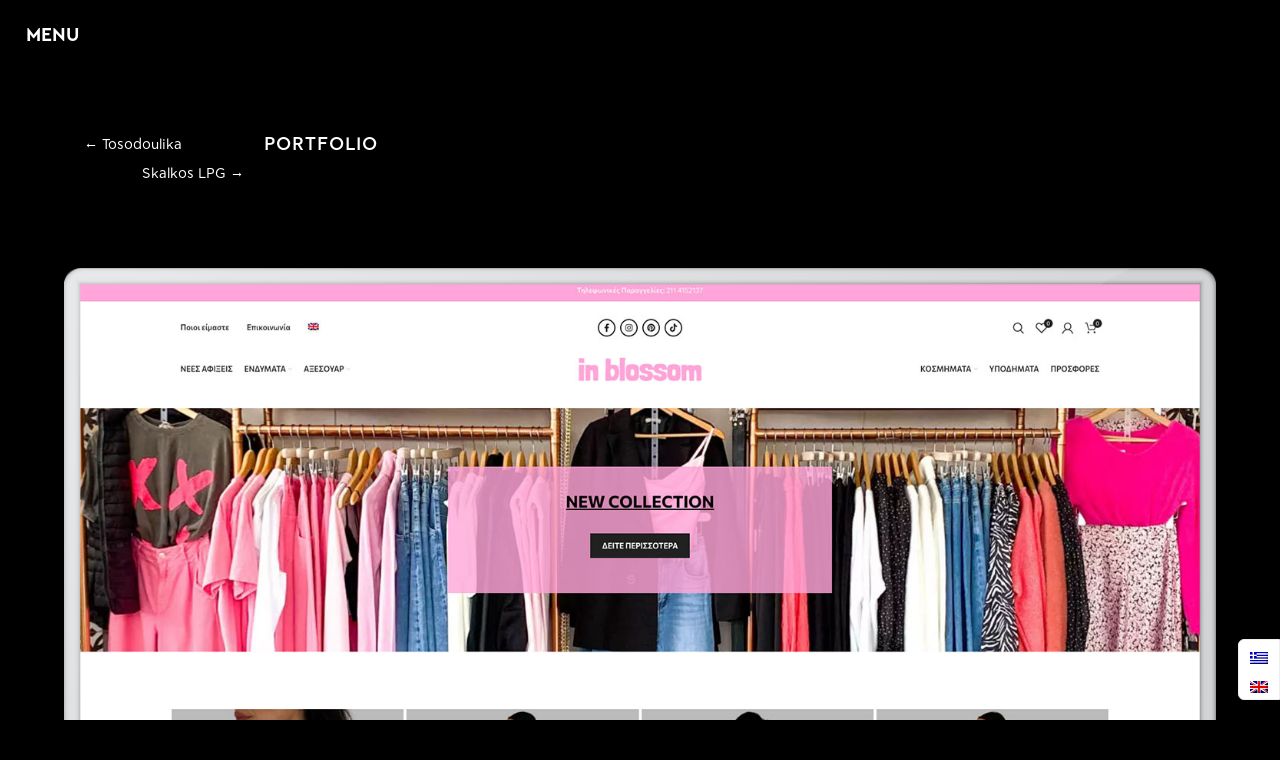

--- FILE ---
content_type: text/html; charset=UTF-8
request_url: https://deweb.gr/project/inblossom/
body_size: 29531
content:
<!DOCTYPE html>
<html lang="el">
<head>
	<meta charset="UTF-8" />
<meta http-equiv="X-UA-Compatible" content="IE=edge">
	<link rel="pingback" href="https://deweb.gr/xmlrpc.php" />

	<script type="text/javascript" defer src="data:text/javascript,document.documentElement.className%20%3D%20%27js%27%3B"></script>
	
	<title>In Blossom - deweb</title>
<style>.flying-press-lazy-bg{background-image:none!important;}</style>
<link rel='preload' href='https://deweb.gr/wp-content/uploads/2025/03/myanazitisi-home.jpg' as='image' fetchpriority='high' />
<link rel='preload' href='https://deweb.gr/wp-content/plugins/sitepress-multilingual-cms/res/flags/el.png' as='image' imagesrcset='' imagesizes=''/>
<link rel='preload' href='https://deweb.gr/wp-content/plugins/sitepress-multilingual-cms/res/flags/en.png' as='image' imagesrcset='' imagesizes=''/>
<link rel='preload' href='https://deweb.gr/wp-content/uploads/2022/12/deweb-logo-white.svg' as='image' imagesrcset='' imagesizes=''/>
<link rel='preload' href='https://deweb.gr/wp-content/uploads/2022/11/view-desktop-1340.png' as='image' imagesrcset='https://deweb.gr/wp-content/uploads/2022/11/view-desktop-1340.png 1340w, https://deweb.gr/wp-content/uploads/2022/11/view-desktop-1340-1280x1074.png 1280w, https://deweb.gr/wp-content/uploads/2022/11/view-desktop-1340-980x822.png 980w, https://deweb.gr/wp-content/uploads/2022/11/view-desktop-1340-480x403.png 480w' imagesizes='(min-width: 0px) and (max-width: 480px) 480px, (min-width: 481px) and (max-width: 980px) 980px, (min-width: 981px) and (max-width: 1280px) 1280px, (min-width: 1281px) 1340px, 100vw'/>
<link rel='preload' href='https://deweb.gr/wp-content/uploads/2022/12/deweb-logo.svg' as='image' imagesrcset='' imagesizes=''/>
<link rel='preload' href='https://deweb.gr/wp-content/uploads/et-fonts/dwb-Headings-Bold.otf' as='font' type='font/otf' fetchpriority='high' crossorigin='anonymous'><link rel='preload' href='https://deweb.gr/wp-content/themes/Divi/core/admin/fonts/modules/all/modules.woff' as='font' type='font/woff' fetchpriority='high' crossorigin='anonymous'><link rel='preload' href='https://deweb.gr/wp-content/uploads/et-fonts/dwb-Body-Book.otf' as='font' type='font/otf' fetchpriority='high' crossorigin='anonymous'><link rel='preload' href='https://deweb.gr/wp-content/uploads/et-fonts/dwb-Body-Medium.otf' as='font' type='font/otf' fetchpriority='high' crossorigin='anonymous'>
<style id="flying-press-css">.no-transition .cursor-el1,.no-transition .cursor-el2{transition:none!important}.default-cursor{cursor:default}.wpcc-cursor{--top:0;--left:0;--img-width:30px;--default-cursor-normal:"initial";--default-cursor-link:"pointer";--fe-width:30px;--fe-height:30px;--fe-color:#000;--fe-border-radius:100px;--fe-border-width:0px;--fe-border-color:#252525;--fe-transition-duration:.1s;--fe-transition-timing:"ease-out";--fe-blending-mode:normal;--fe-zindex:100;--fe-backdrop:"none";--se-width:30px;--se-height:30px;--se-color:#000;--se-border-radius:100px;--se-border-width:0px;--se-border-color:#252525;--se-transition-duration:.1s;--se-transition-timing:"ease-out";--se-blending-mode:normal;--se-zindex:99;--se-backdrop:"none"}.wpcc-cursor:not(.active){display:none}.wpcc-cursor div{pointer-events:none;z-index:2147483647;box-sizing:border-box;mix-blend-mode:var(--fe-blending);position:fixed!important}[class*=cursor-created]:not(.cursor-image):not(.cursor-text) .cursor-el1{width:var(--fe-width);height:var(--fe-height);background-color:var(--fe-color);border-width:var(--fe-border-width);border-radius:var(--fe-border-radius);border-color:var(--fe-border-color);transition-duration:var(--fe-transition-duration);transition-timing-function:var(--fe-transition-timing);mix-blend-mode:var(--fe-blending-mode);z-index:var(--fe-zindex);top:calc(var(--fe-height)/-2);left:calc(var(--fe-width)/-2);backdrop-filter:var(--fe-backdrop);border-style:solid}[class*=cursor-created]:not(.cursor-image):not(.cursor-text) .cursor-el2{width:var(--se-width);height:var(--se-height);background-color:var(--se-color);border-width:var(--se-border-width);border-radius:var(--se-border-radius);border-color:var(--se-border-color);transition-duration:var(--se-transition-duration);transition-timing-function:var(--se-transition-timing);mix-blend-mode:var(--se-blending-mode);z-index:var(--se-zindex);top:calc(var(--se-height)/-2);left:calc(var(--se-width)/-2);backdrop-filter:var(--se-backdrop);border-style:solid}.cursor-3 .cursor-el1{width:var(--fe-width);height:var(--fe-height);background-color:var(--fe-color);opacity:.5;border-radius:var(--fe-border-radius);top:calc(var(--fe-height)/-2);left:calc(var(--fe-width)/-2);transition:all .2s ease-out}.cursor-3 .cursor-el2{width:calc(var(--se-width)/5);height:calc(var(--se-height)/5);background-color:var(--se-color);top:calc(var(--se-height)/-10);left:calc(var(--se-width)/-10);border-radius:50%;animation:.2s ease-out c1-anim-reverse}@keyframes c1-anim{}@keyframes c1-anim-reverse{}@keyframes c2-anim{}@keyframes c2-anim-reverse{}@keyframes c4-anim{}@keyframes c4-anim-reverse{}@keyframes c5-anim{50%{width:calc(var(--fe-width)/2.5);height:calc(var(--fe-height)/2.5);top:calc(var(--fe-height)/-5);left:calc(var(--fe-width)/-5);background-color:var(--fe-color);opacity:.3}to{width:calc(var(--fe-width)/.5);height:calc(var(--fe-height)/.5);top:calc(var(--fe-height)/-1);left:calc(var(--fe-width)/-1);background-color:var(--fe-color);opacity:.3}}@keyframes c5-anim-reverse{}@keyframes c6-anim{}@keyframes c6-anim-reverse{}@keyframes c-scale{}@keyframes c-scale-reverse{}@keyframes spin{}@keyframes spinleft{}@keyframes spinright{}@media only screen and (width>=320px) and (width<=767px){.wpcc-cursor.hide-mobile{opacity:0;visibility:hidden;display:none}}@media only screen and (width>=768px) and (width<=1024px){.wpcc-cursor.hide-tablet{opacity:0;visibility:hidden;display:none}}.hover-cursor{--hc-bgcolor:#ff3c38;--hc-width:50px;pointer-events:none;background-color:var(--hc-bgcolor);width:calc(var(--hc-width)/2);height:calc(var(--hc-width)/2);pointer-events:none;z-index:2147483647;top:calc(var(--hc-width)*-.25);left:calc(var(--hc-width)*-.25);opacity:0;border-radius:50%;flex-direction:column;justify-content:center;align-items:center;transition:all .2s ease-out;display:inline-flex;position:fixed!important}.hover-cursor:not(.hc-1) .hover-cursor-text{display:none}.hover-cursor .hover-cursor-icon{opacity:0;transition:all .3s ease-out .1s;display:flex;transform:scale(1.5)}.hover-cursor .hover-cursor-icon svg,.hover-cursor .hover-cursor-icon img{width:calc(var(--hc-width)/3)}.hover-cursor .hover-cursor-text{font-size:calc(var(--hc-width)/7);opacity:0;padding-top:5px;line-height:1;transition:all .3s ease-out .1s;transform:translateY(10px)}.wpml-ls-legacy-list-vertical{border:1px solid #fff0;border-bottom:0;max-width:100%;display:table}.wpml-ls-legacy-list-vertical>ul{padding:0;list-style-type:none;position:relative;margin:0!important}.wpml-ls-legacy-list-vertical .wpml-ls-item{margin:0;padding:0;list-style-type:none}.wpml-ls-legacy-list-vertical a{border-bottom:1px solid #fff0;padding:5px 10px;line-height:1;text-decoration:none;display:block}.wpml-ls-legacy-list-vertical a span{vertical-align:middle}.wpml-ls-legacy-list-vertical .wpml-ls-flag{vertical-align:middle;display:inline}.wpml-ls-legacy-list-vertical .wpml-ls-flag+span{margin-left:.4em}.et_pb_text_align_left{text-align:left}.et_pb_text_align_center{text-align:center}.et_pb_text_align_right{text-align:right}@-webkit-keyframes dsm-animation-zoom-out-up{50%{opacity:.5;-webkit-transform:scale(.8)translateY(0);transform:scale(.8)translateY(0)}}@keyframes dsm-animation-zoom-out-up{50%{opacity:.5;-webkit-transform:scale(.8)translateY(0);transform:scale(.8)translateY(0)}}@-webkit-keyframes dsm-animation-zoom-out-down{50%{opacity:.5;-webkit-transform:scale(.8)translateY(0);transform:scale(.8)translateY(0)}}@keyframes dsm-animation-zoom-out-down{50%{opacity:.5;-webkit-transform:scale(.8)translateY(0);transform:scale(.8)translateY(0)}}@-webkit-keyframes dsm-animation-zoom-out-right{50%{opacity:.5;-webkit-transform:scale(.8)translate(0);transform:scale(.8)translate(0)}}@keyframes dsm-animation-zoom-out-right{50%{opacity:.5;-webkit-transform:scale(.8)translate(0);transform:scale(.8)translate(0)}}@-webkit-keyframes dsm-animation-zoom-out-left{50%{opacity:.5;-webkit-transform:scale(.8)translate(0);transform:scale(.8)translate(0)}}@keyframes dsm-animation-zoom-out-left{50%{opacity:.5;-webkit-transform:scale(.8)translate(0);transform:scale(.8)translate(0)}}@-webkit-keyframes dsm-pulse{25%{-webkit-transform:scale(1.1);transform:scale(1.1)}75%{-webkit-transform:scale(.9);transform:scale(.9)}}@keyframes dsm-pulse{25%{-webkit-transform:scale(1.1);transform:scale(1.1)}75%{-webkit-transform:scale(.9);transform:scale(.9)}}@-webkit-keyframes dsm-pulse-grow{}@keyframes dsm-pulse-grow{}@-webkit-keyframes dsm-pulse-shrink{}@keyframes dsm-pulse-shrink{}@-webkit-keyframes dsm-push{50%{-webkit-transform:scale(.8);transform:scale(.8)}}@keyframes dsm-push{50%{-webkit-transform:scale(.8);transform:scale(.8)}}@-webkit-keyframes dsm-pop{50%{-webkit-transform:scale(1.2);transform:scale(1.2)}}@keyframes dsm-pop{50%{-webkit-transform:scale(1.2);transform:scale(1.2)}}@-webkit-keyframes dsm-bob{0%{-webkit-transform:translateY(-8px);transform:translateY(-8px)}50%{-webkit-transform:translateY(-4px);transform:translateY(-4px)}}@keyframes dsm-bob{0%{-webkit-transform:translateY(-8px);transform:translateY(-8px)}50%{-webkit-transform:translateY(-4px);transform:translateY(-4px)}}@-webkit-keyframes dsm-bob-float{}@keyframes dsm-bob-float{}@-webkit-keyframes dsm-hang{0%{-webkit-transform:translateY(8px);transform:translateY(8px)}50%{-webkit-transform:translateY(4px);transform:translateY(4px)}}@keyframes dsm-hang{0%{-webkit-transform:translateY(8px);transform:translateY(8px)}50%{-webkit-transform:translateY(4px);transform:translateY(4px)}}@-webkit-keyframes dsm-hang-sink{}@keyframes dsm-hang-sink{}@-webkit-keyframes dsm-wobble-vertical{}@keyframes dsm-wobble-vertical{}@-webkit-keyframes dsm-wobble-horizontal{}@keyframes dsm-wobble-horizontal{}@-webkit-keyframes dsm-wobble-to-bottom-right{}@keyframes dsm-wobble-to-bottom-right{}@-webkit-keyframes dsm-wobble-to-top-right{}@keyframes dsm-wobble-to-top-right{}@-webkit-keyframes dsm-wobble-top{}@keyframes dsm-wobble-top{}@-webkit-keyframes dsm-wobble-bottom{}@keyframes dsm-wobble-bottom{}@-webkit-keyframes dsm-wobble-skew{}@keyframes dsm-wobble-skew{}@-webkit-keyframes dsm-buzz{50%{-webkit-transform:translate(3px)rotate(2deg);transform:translate(3px)rotate(2deg)}}@keyframes dsm-buzz{50%{-webkit-transform:translate(3px)rotate(2deg);transform:translate(3px)rotate(2deg)}}@-webkit-keyframes dsm-buzz-out{10%{-webkit-transform:translate(3px)rotate(2deg);transform:translate(3px)rotate(2deg)}20%{-webkit-transform:translate(-3px)rotate(-2deg);transform:translate(-3px)rotate(-2deg)}30%{-webkit-transform:translate(3px)rotate(2deg);transform:translate(3px)rotate(2deg)}40%{-webkit-transform:translate(-3px)rotate(-2deg);transform:translate(-3px)rotate(-2deg)}50%{-webkit-transform:translate(2px)rotate(1deg);transform:translate(2px)rotate(1deg)}60%{-webkit-transform:translate(-2px)rotate(-1deg);transform:translate(-2px)rotate(-1deg)}70%{-webkit-transform:translate(2px)rotate(1deg);transform:translate(2px)rotate(1deg)}80%{-webkit-transform:translate(-2px)rotate(-1deg);transform:translate(-2px)rotate(-1deg)}90%{-webkit-transform:translate(1px)rotate(0);transform:translate(1px)rotate(0)}}@keyframes dsm-buzz-out{10%{-webkit-transform:translate(3px)rotate(2deg);transform:translate(3px)rotate(2deg)}20%{-webkit-transform:translate(-3px)rotate(-2deg);transform:translate(-3px)rotate(-2deg)}30%{-webkit-transform:translate(3px)rotate(2deg);transform:translate(3px)rotate(2deg)}40%{-webkit-transform:translate(-3px)rotate(-2deg);transform:translate(-3px)rotate(-2deg)}50%{-webkit-transform:translate(2px)rotate(1deg);transform:translate(2px)rotate(1deg)}60%{-webkit-transform:translate(-2px)rotate(-1deg);transform:translate(-2px)rotate(-1deg)}70%{-webkit-transform:translate(2px)rotate(1deg);transform:translate(2px)rotate(1deg)}80%{-webkit-transform:translate(-2px)rotate(-1deg);transform:translate(-2px)rotate(-1deg)}90%{-webkit-transform:translate(1px)rotate(0);transform:translate(1px)rotate(0)}}@-webkit-keyframes dsm-back-pulse{50%{background-color:#2098d1bf}}@keyframes dsm-back-pulse{50%{background-color:#2098d1bf}}@-webkit-keyframes dsm-ripple-out{}@keyframes dsm-ripple-out{}@-webkit-keyframes dsm-ripple-in{}@keyframes dsm-ripple-in{}@-webkit-keyframes dsm-icon-down{0%,50%,to{-webkit-transform:translateY(0);transform:translateY(0)}25%,75%{-webkit-transform:translateY(6px);transform:translateY(6px)}}@keyframes dsm-icon-down{0%,50%,to{-webkit-transform:translateY(0);transform:translateY(0)}25%,75%{-webkit-transform:translateY(6px);transform:translateY(6px)}}@-webkit-keyframes dsm-icon-up{0%,50%,to{-webkit-transform:translateY(0);transform:translateY(0)}25%,75%{-webkit-transform:translateY(-6px);transform:translateY(-6px)}}@keyframes dsm-icon-up{0%,50%,to{-webkit-transform:translateY(0);transform:translateY(0)}25%,75%{-webkit-transform:translateY(-6px);transform:translateY(-6px)}}@-webkit-keyframes dsm-icon-drop{0%{opacity:0}50%{opacity:0;-webkit-transform:translateY(-100%);transform:translateY(-100%)}51%,to{opacity:1}}@keyframes dsm-icon-drop{0%{opacity:0}50%{opacity:0;-webkit-transform:translateY(-100%);transform:translateY(-100%)}51%,to{opacity:1}}@-webkit-keyframes dsm-icon-float-away{0%{opacity:1}}@keyframes dsm-icon-float-away{0%{opacity:1}}@-webkit-keyframes dsm-icon-sink-away{0%{opacity:1}}@keyframes dsm-icon-sink-away{0%{opacity:1}}@-webkit-keyframes dsm-icon-pulse{25%{-webkit-transform:scale(1.3);transform:scale(1.3)}75%{-webkit-transform:scale(.8);transform:scale(.8)}}@keyframes dsm-icon-pulse{25%{-webkit-transform:scale(1.3);transform:scale(1.3)}75%{-webkit-transform:scale(.8);transform:scale(.8)}}@-webkit-keyframes dsm-icon-pulse-grow{}@keyframes dsm-icon-pulse-grow{}@-webkit-keyframes dsm-icon-pulse-shrink{}@keyframes dsm-icon-pulse-shrink{}@-webkit-keyframes dsm-icon-push{50%{-webkit-transform:scale(.5);transform:scale(.5)}}@keyframes dsm-icon-push{50%{-webkit-transform:scale(.5);transform:scale(.5)}}@-webkit-keyframes dsm-icon-pop{50%{-webkit-transform:scale(1.5);transform:scale(1.5)}}@keyframes dsm-icon-pop{50%{-webkit-transform:scale(1.5);transform:scale(1.5)}}@-webkit-keyframes dsm-icon-bob{0%{-webkit-transform:translateY(-6px);transform:translateY(-6px)}50%{-webkit-transform:translateY(-2px);transform:translateY(-2px)}}@keyframes dsm-icon-bob{0%{-webkit-transform:translateY(-6px);transform:translateY(-6px)}50%{-webkit-transform:translateY(-2px);transform:translateY(-2px)}}@-webkit-keyframes dsm-icon-bob-float{}@keyframes dsm-icon-bob-float{}@-webkit-keyframes dsm-icon-hang{0%{-webkit-transform:translateY(6px);transform:translateY(6px)}50%{-webkit-transform:translateY(2px);transform:translateY(2px)}}@keyframes dsm-icon-hang{0%{-webkit-transform:translateY(6px);transform:translateY(6px)}50%{-webkit-transform:translateY(2px);transform:translateY(2px)}}@-webkit-keyframes dsm-icon-hang-sink{}@keyframes dsm-icon-hang-sink{}@-webkit-keyframes dsm-icon-wobble-horizontal{}@keyframes dsm-icon-wobble-horizontal{}@-webkit-keyframes dsm-icon-wobble-vertical{}@keyframes dsm-icon-wobble-vertical{}@-webkit-keyframes dsm-icon-buzz{50%{-webkit-transform:translate(3px)rotate(2deg);transform:translate(3px)rotate(2deg)}}@keyframes dsm-icon-buzz{50%{-webkit-transform:translate(3px)rotate(2deg);transform:translate(3px)rotate(2deg)}}@-webkit-keyframes dsm-icon-buzz-out{10%{-webkit-transform:translate(3px)rotate(2deg);transform:translate(3px)rotate(2deg)}20%{-webkit-transform:translate(-3px)rotate(-2deg);transform:translate(-3px)rotate(-2deg)}30%{-webkit-transform:translate(3px)rotate(2deg);transform:translate(3px)rotate(2deg)}40%{-webkit-transform:translate(-3px)rotate(-2deg);transform:translate(-3px)rotate(-2deg)}50%{-webkit-transform:translate(2px)rotate(1deg);transform:translate(2px)rotate(1deg)}60%{-webkit-transform:translate(-2px)rotate(-1deg);transform:translate(-2px)rotate(-1deg)}70%{-webkit-transform:translate(2px)rotate(1deg);transform:translate(2px)rotate(1deg)}80%{-webkit-transform:translate(-2px)rotate(-1deg);transform:translate(-2px)rotate(-1deg)}90%{-webkit-transform:translate(1px)rotate(0);transform:translate(1px)rotate(0)}}@keyframes dsm-icon-buzz-out{10%{-webkit-transform:translate(3px)rotate(2deg);transform:translate(3px)rotate(2deg)}20%{-webkit-transform:translate(-3px)rotate(-2deg);transform:translate(-3px)rotate(-2deg)}30%{-webkit-transform:translate(3px)rotate(2deg);transform:translate(3px)rotate(2deg)}40%{-webkit-transform:translate(-3px)rotate(-2deg);transform:translate(-3px)rotate(-2deg)}50%{-webkit-transform:translate(2px)rotate(1deg);transform:translate(2px)rotate(1deg)}60%{-webkit-transform:translate(-2px)rotate(-1deg);transform:translate(-2px)rotate(-1deg)}70%{-webkit-transform:translate(2px)rotate(1deg);transform:translate(2px)rotate(1deg)}80%{-webkit-transform:translate(-2px)rotate(-1deg);transform:translate(-2px)rotate(-1deg)}90%{-webkit-transform:translate(1px)rotate(0);transform:translate(1px)rotate(0)}}@-webkit-keyframes dsm-float-up-down{0%{-webkit-transform:translateY(0);-moz-transform:translateY(0);-ms-transform:translateY(0);-o-transform:translateY(0);transform:translateY(0)}50%{-webkit-transform:translateY(-20px);-moz-transform:translateY(-20px);-ms-transform:translateY(-20px);-o-transform:translateY(-20px);transform:translateY(-20px)}}@keyframes dsm-float-up-down{0%{-webkit-transform:translateY(0);-moz-transform:translateY(0);-ms-transform:translateY(0);-o-transform:translateY(0);transform:translateY(0)}50%{-webkit-transform:translateY(-20px);-moz-transform:translateY(-20px);-ms-transform:translateY(-20px);-o-transform:translateY(-20px);transform:translateY(-20px)}}@-webkit-keyframes dsm-float-left-right{0%{-webkit-transform:translate(0);-moz-transform:translate(0);-ms-transform:translate(0);-o-transform:translate(0);transform:translate(0)}50%{-webkit-transform:translate(-20px);-moz-transform:translate(-20px);-ms-transform:translate(-20px);-o-transform:translate(-20px);transform:translate(-20px)}}@keyframes dsm-float-left-right{0%{-webkit-transform:translate(0);-moz-transform:translate(0);-ms-transform:translate(0);-o-transform:translate(0);transform:translate(0)}50%{-webkit-transform:translate(-20px);-moz-transform:translate(-20px);-ms-transform:translate(-20px);-o-transform:translate(-20px);transform:translate(-20px)}}@-webkit-keyframes dsm-glitch-anim-one-1{0%{-webkit-clip-path:inset(82% 0 13%);clip-path:inset(82% 0 13%)}}@keyframes dsm-glitch-anim-one-1{0%{-webkit-clip-path:inset(82% 0 13%);clip-path:inset(82% 0 13%)}}@-webkit-keyframes dsm-glitch-anim-one-2{0%{-webkit-clip-path:inset(72% 0 6%);clip-path:inset(72% 0 6%)}}@keyframes dsm-glitch-anim-one-2{0%{-webkit-clip-path:inset(72% 0 6%);clip-path:inset(72% 0 6%)}}@-webkit-keyframes dsm-glitch-anim-two-1{0%{-webkit-clip-path:inset(4% 0 27%);clip-path:inset(4% 0 27%)}10%{-webkit-clip-path:inset(15% 0 57%);clip-path:inset(15% 0 57%)}20%{-webkit-clip-path:inset(79% 0 14%);clip-path:inset(79% 0 14%)}30%{-webkit-clip-path:inset(9% 0 43%);clip-path:inset(9% 0 43%)}40%{-webkit-clip-path:inset(47% 0 44%);clip-path:inset(47% 0 44%)}50%{-webkit-clip-path:inset(63% 0 26%);clip-path:inset(63% 0 26%)}60%{-webkit-clip-path:inset(44% 0 47%);clip-path:inset(44% 0 47%)}70%{-webkit-clip-path:inset(71% 0 22%);clip-path:inset(71% 0 22%)}80%{-webkit-clip-path:inset(48% 0 36%);clip-path:inset(48% 0 36%)}90%{-webkit-clip-path:inset(4% 0 24%);clip-path:inset(4% 0 24%)}}@keyframes dsm-glitch-anim-two-1{0%{-webkit-clip-path:inset(4% 0 27%);clip-path:inset(4% 0 27%)}10%{-webkit-clip-path:inset(15% 0 57%);clip-path:inset(15% 0 57%)}20%{-webkit-clip-path:inset(79% 0 14%);clip-path:inset(79% 0 14%)}30%{-webkit-clip-path:inset(9% 0 43%);clip-path:inset(9% 0 43%)}40%{-webkit-clip-path:inset(47% 0 44%);clip-path:inset(47% 0 44%)}50%{-webkit-clip-path:inset(63% 0 26%);clip-path:inset(63% 0 26%)}60%{-webkit-clip-path:inset(44% 0 47%);clip-path:inset(44% 0 47%)}70%{-webkit-clip-path:inset(71% 0 22%);clip-path:inset(71% 0 22%)}80%{-webkit-clip-path:inset(48% 0 36%);clip-path:inset(48% 0 36%)}90%{-webkit-clip-path:inset(4% 0 24%);clip-path:inset(4% 0 24%)}}@-webkit-keyframes dsm-glitch-anim-two-2{0%{-webkit-clip-path:inset(24% 0 29%);clip-path:inset(24% 0 29%)}10%{-webkit-clip-path:inset(54% 0 21%);clip-path:inset(54% 0 21%)}20%{-webkit-clip-path:inset(28% 0);clip-path:inset(28% 0)}30%{-webkit-clip-path:inset(27% 0 47%);clip-path:inset(27% 0 47%)}40%{-webkit-clip-path:inset(13% 0 55%);clip-path:inset(13% 0 55%)}50%{-webkit-clip-path:inset(9% 0 37%);clip-path:inset(9% 0 37%)}60%{-webkit-clip-path:inset(22% 0 73%);clip-path:inset(22% 0 73%)}70%{-webkit-clip-path:inset(4% 0 94%);clip-path:inset(4% 0 94%)}80%{-webkit-clip-path:inset(98% 0 1%);clip-path:inset(98% 0 1%)}90%{-webkit-clip-path:inset(74% 0 26%);clip-path:inset(74% 0 26%)}}@keyframes dsm-glitch-anim-two-2{0%{-webkit-clip-path:inset(24% 0 29%);clip-path:inset(24% 0 29%)}10%{-webkit-clip-path:inset(54% 0 21%);clip-path:inset(54% 0 21%)}20%{-webkit-clip-path:inset(28% 0);clip-path:inset(28% 0)}30%{-webkit-clip-path:inset(27% 0 47%);clip-path:inset(27% 0 47%)}40%{-webkit-clip-path:inset(13% 0 55%);clip-path:inset(13% 0 55%)}50%{-webkit-clip-path:inset(9% 0 37%);clip-path:inset(9% 0 37%)}60%{-webkit-clip-path:inset(22% 0 73%);clip-path:inset(22% 0 73%)}70%{-webkit-clip-path:inset(4% 0 94%);clip-path:inset(4% 0 94%)}80%{-webkit-clip-path:inset(98% 0 1%);clip-path:inset(98% 0 1%)}90%{-webkit-clip-path:inset(74% 0 26%);clip-path:inset(74% 0 26%)}}@-webkit-keyframes dsm-glitch-anim-three-1{0%{opacity:1;-webkit-transform:none;transform:none}7%{opacity:.75;-webkit-transform:skew(-.5deg,-.9deg);transform:skew(-.5deg,-.9deg)}10%{opacity:1;-webkit-transform:none;transform:none}27%{opacity:1;-webkit-transform:none;transform:none}30%{opacity:.75;-webkit-transform:skew(.8deg,-.1deg);transform:skew(.8deg,-.1deg)}35%{opacity:1;-webkit-transform:none;transform:none}52%{opacity:1;-webkit-transform:none;transform:none}55%{opacity:.75;-webkit-transform:skew(-1deg,.2deg);transform:skew(-1deg,.2deg)}50%{opacity:1;-webkit-transform:none;transform:none}72%{opacity:1;-webkit-transform:none;transform:none}75%{opacity:.75;-webkit-transform:skew(.4deg,1deg);transform:skew(.4deg,1deg)}80%{opacity:1;-webkit-transform:none;transform:none}}@keyframes dsm-glitch-anim-three-1{0%{opacity:1;-webkit-transform:none;transform:none}7%{opacity:.75;-webkit-transform:skew(-.5deg,-.9deg);transform:skew(-.5deg,-.9deg)}10%{opacity:1;-webkit-transform:none;transform:none}27%{opacity:1;-webkit-transform:none;transform:none}30%{opacity:.75;-webkit-transform:skew(.8deg,-.1deg);transform:skew(.8deg,-.1deg)}35%{opacity:1;-webkit-transform:none;transform:none}52%{opacity:1;-webkit-transform:none;transform:none}55%{opacity:.75;-webkit-transform:skew(-1deg,.2deg);transform:skew(-1deg,.2deg)}50%{opacity:1;-webkit-transform:none;transform:none}72%{opacity:1;-webkit-transform:none;transform:none}75%{opacity:.75;-webkit-transform:skew(.4deg,1deg);transform:skew(.4deg,1deg)}80%{opacity:1;-webkit-transform:none;transform:none}}@-webkit-keyframes dsm-glitch-anim-three-2{0%{opacity:.25;-webkit-transform:none;transform:none}7%{opacity:.5;-webkit-transform:translate(-2px,-3px);transform:translate(-2px,-3px)}10%{opacity:.25;-webkit-transform:none;transform:none}27%{opacity:.25;-webkit-transform:none;transform:none}30%{opacity:.5;-webkit-transform:translate(-5px,-2px);transform:translate(-5px,-2px)}35%{opacity:.25;-webkit-transform:none;transform:none}52%{opacity:.25;-webkit-transform:none;transform:none}55%{opacity:.5;-webkit-transform:translate(-5px,-1px);transform:translate(-5px,-1px)}50%{opacity:.25;-webkit-transform:none;transform:none}72%{opacity:.25;-webkit-transform:none;transform:none}75%{opacity:.5;-webkit-transform:translate(-2px,-6px);transform:translate(-2px,-6px)}80%{opacity:.25;-webkit-transform:none;transform:none}}@keyframes dsm-glitch-anim-three-2{0%{opacity:.25;-webkit-transform:none;transform:none}7%{opacity:.5;-webkit-transform:translate(-2px,-3px);transform:translate(-2px,-3px)}10%{opacity:.25;-webkit-transform:none;transform:none}27%{opacity:.25;-webkit-transform:none;transform:none}30%{opacity:.5;-webkit-transform:translate(-5px,-2px);transform:translate(-5px,-2px)}35%{opacity:.25;-webkit-transform:none;transform:none}52%{opacity:.25;-webkit-transform:none;transform:none}55%{opacity:.5;-webkit-transform:translate(-5px,-1px);transform:translate(-5px,-1px)}50%{opacity:.25;-webkit-transform:none;transform:none}72%{opacity:.25;-webkit-transform:none;transform:none}75%{opacity:.5;-webkit-transform:translate(-2px,-6px);transform:translate(-2px,-6px)}80%{opacity:.25;-webkit-transform:none;transform:none}}@-webkit-keyframes dsm-glitch-anim-three-3{0%{opacity:.25;-webkit-transform:none;transform:none}7%{opacity:.5;-webkit-transform:translate(2px,3px);transform:translate(2px,3px)}10%{opacity:.25;-webkit-transform:none;transform:none}27%{opacity:.25;-webkit-transform:none;transform:none}30%{opacity:.5;-webkit-transform:translate(5px,2px);transform:translate(5px,2px)}35%{opacity:.25;-webkit-transform:none;transform:none}52%{opacity:.25;-webkit-transform:none;transform:none}55%{opacity:.5;-webkit-transform:translate(5px,1px);transform:translate(5px,1px)}50%{opacity:.25;-webkit-transform:none;transform:none}72%{opacity:.25;-webkit-transform:none;transform:none}75%{opacity:.5;-webkit-transform:translate(2px,6px);transform:translate(2px,6px)}80%{opacity:.25;-webkit-transform:none;transform:none}}@keyframes dsm-glitch-anim-three-3{0%{opacity:.25;-webkit-transform:none;transform:none}7%{opacity:.5;-webkit-transform:translate(2px,3px);transform:translate(2px,3px)}10%{opacity:.25;-webkit-transform:none;transform:none}27%{opacity:.25;-webkit-transform:none;transform:none}30%{opacity:.5;-webkit-transform:translate(5px,2px);transform:translate(5px,2px)}35%{opacity:.25;-webkit-transform:none;transform:none}52%{opacity:.25;-webkit-transform:none;transform:none}55%{opacity:.5;-webkit-transform:translate(5px,1px);transform:translate(5px,1px)}50%{opacity:.25;-webkit-transform:none;transform:none}72%{opacity:.25;-webkit-transform:none;transform:none}75%{opacity:.5;-webkit-transform:translate(2px,6px);transform:translate(2px,6px)}80%{opacity:.25;-webkit-transform:none;transform:none}}#left-area ul.dsm_icon_list_items,.comment-content ul.dsm_icon_list_items,.dsm_icon_list .dsm_icon_list_items,.entry-content ul.dsm_icon_list_items,.et-l--body ul.dsm_icon_list_items,.et-l--footer ul.dsm_icon_list_items,.et-l--header ul.dsm_icon_list_items,body.et-pb-preview #main-content .container ul.dsm_icon_list_items{margin:0;padding:0;line-height:26px;list-style-type:none}.dsm_icon_list .dsm_icon_list_child,.dsm_icon_list .dsm_icon_list_child .dsm_icon_list_tooltip,.dsm_icon_list .dsm_icon_list_child a{align-items:center;margin:0;padding:0;display:-ms-flexbox;display:flex;position:relative}.dsm_icon_list_text{line-height:1.7em}.dsm_icon_list .dsm_icon_list_ltr_direction .dsm_icon_list_child .dsm_icon_list_text{padding-left:5px}.dsm_icon_list .dsm_icon_list_child{border-style:solid;border-color:#333}.dsm_icon_list .dsm_icon_list_wrapper{-ms-flex-negative:0;flex-shrink:0;line-height:0}.dsm_icon_list .dsm_icon_list_icon{-webkit-box-sizing:border-box;box-sizing:border-box;font-variant:normal;-webkit-font-smoothing:antialiased;text-transform:none;content:attr(data-icon);speak:none;font-family:ETmodules;font-size:14px;font-style:normal;font-weight:400;line-height:1}.dsm_icon_list .dsm_icon_list_icon,.dsm_icon_list .dsm_icon_list_image{border-style:solid;border-color:#333;-ms-flex-negative:0;flex-shrink:0;display:inline-block}@-webkit-keyframes pulse-grow{0%{opacity:0;-webkit-transform:scale(.1);transform:scale(.1)}50%{opacity:1}}@keyframes pulse-grow{0%{opacity:0;-webkit-transform:scale(.1);transform:scale(.1)}50%{opacity:1}}.dsm-animated-gradient-text{-webkit-text-fill-color:#fff0;color:#fff0;background-size:300%;-webkit-background-clip:text}@-webkit-keyframes dsm-animated-gradient-flow{0%{background-position:0}50%{background-position:100%}}@keyframes dsm-animated-gradient-flow{0%{background-position:0}50%{background-position:100%}}.dsm-rotate-text>.animated{visibility:visible;display:inline-block}@-webkit-keyframes fadeInImg{0%{opacity:0}}@keyframes fadeInImg{0%{opacity:0}}@-webkit-keyframes blockRevealLR{0%{-webkit-transform:translate(-100%);transform:translate(-100%)}}@keyframes blockRevealLR{0%{-webkit-transform:translate(-100%);transform:translate(-100%)}}@-webkit-keyframes blockRevealOutLR{0%{-webkit-transform:translate(0);transform:translate(0)}}@keyframes blockRevealOutLR{0%{-webkit-transform:translate(0);transform:translate(0)}}@-webkit-keyframes blockRevealRL{0%{-webkit-transform:translate(100%);transform:translate(100%)}}@keyframes blockRevealRL{0%{-webkit-transform:translate(100%);transform:translate(100%)}}@-webkit-keyframes blockRevealOutRL{0%{-webkit-transform:translate(0);transform:translate(0)}}@keyframes blockRevealOutRL{0%{-webkit-transform:translate(0);transform:translate(0)}}@-webkit-keyframes blockRevealTB{0%{-webkit-transform:translateY(-100%);transform:translateY(-100%)}}@keyframes blockRevealTB{0%{-webkit-transform:translateY(-100%);transform:translateY(-100%)}}@-webkit-keyframes blockRevealOutTB{0%{-webkit-transform:translateY(0);transform:translateY(0)}}@keyframes blockRevealOutTB{0%{-webkit-transform:translateY(0);transform:translateY(0)}}@-webkit-keyframes blockRevealBT{0%{-webkit-transform:translateY(100%);transform:translateY(100%)}}@keyframes blockRevealBT{0%{-webkit-transform:translateY(100%);transform:translateY(100%)}}@-webkit-keyframes blockRevealOutBT{0%{-webkit-transform:translateY(0);transform:translateY(0)}}@keyframes blockRevealOutBT{0%{-webkit-transform:translateY(0);transform:translateY(0)}}.dsm_image_accordion_child:not(.et-animated--vb)>div:before,.dsm_image_accordion_child_content_vb:before{content:"";z-index:0;inset:0}.dsm_image_accordion_child:not(.et-animated--vb)>div:before,.dsm_image_accordion_child_content_vb:before,.dsm_image_accordion_child_image_vb{-o-transition:all .3s ease-in-out;width:100%;height:100%;-webkit-transition:all .3s ease-in-out;transition:all .3s ease-in-out;position:absolute}@-moz-document url-prefix(){}@-webkit-keyframes swiper-preloader-spin{to{-webkit-transform:rotate(360deg);transform:rotate(360deg)}}@keyframes swiper-preloader-spin{to{-webkit-transform:rotate(360deg);transform:rotate(360deg)}}@-webkit-keyframes bounce{0%,20%,53%,80%,to{-webkit-animation-timing-function:cubic-bezier(.215,.61,.355,1);animation-timing-function:cubic-bezier(.215,.61,.355,1);-webkit-transform:translate(0,0);transform:translate(0,0)}40%,43%{-webkit-animation-timing-function:cubic-bezier(.755,.05,.855,.06);animation-timing-function:cubic-bezier(.755,.05,.855,.06);-webkit-transform:translateY(-30px);transform:translateY(-30px)}70%{-webkit-animation-timing-function:cubic-bezier(.755,.05,.855,.06);animation-timing-function:cubic-bezier(.755,.05,.855,.06);-webkit-transform:translateY(-15px);transform:translateY(-15px)}90%{-webkit-transform:translateY(-4px);transform:translateY(-4px)}}@keyframes bounce{0%,20%,53%,80%,to{-webkit-animation-timing-function:cubic-bezier(.215,.61,.355,1);animation-timing-function:cubic-bezier(.215,.61,.355,1);-webkit-transform:translate(0,0);transform:translate(0,0)}40%,43%{-webkit-animation-timing-function:cubic-bezier(.755,.05,.855,.06);animation-timing-function:cubic-bezier(.755,.05,.855,.06);-webkit-transform:translateY(-30px);transform:translateY(-30px)}70%{-webkit-animation-timing-function:cubic-bezier(.755,.05,.855,.06);animation-timing-function:cubic-bezier(.755,.05,.855,.06);-webkit-transform:translateY(-15px);transform:translateY(-15px)}90%{-webkit-transform:translateY(-4px);transform:translateY(-4px)}}@-webkit-keyframes flash{0%,50%,to{opacity:1}25%,75%{opacity:0}}@keyframes flash{0%,50%,to{opacity:1}25%,75%{opacity:0}}@-webkit-keyframes pulse{50%{-webkit-transform:scale3d(1.05,1.05,1.05);transform:scale3d(1.05,1.05,1.05)}}@keyframes pulse{50%{-webkit-transform:scale3d(1.05,1.05,1.05);transform:scale3d(1.05,1.05,1.05)}}@-webkit-keyframes rubberBand{30%{-webkit-transform:scale(1.25,.75);transform:scale(1.25,.75)}40%{-webkit-transform:scale(.75,1.25);transform:scale(.75,1.25)}50%{-webkit-transform:scale(1.15,.85);transform:scale(1.15,.85)}65%{-webkit-transform:scale(.95,1.05);transform:scale(.95,1.05)}75%{-webkit-transform:scale(1.05,.95);transform:scale(1.05,.95)}}@keyframes rubberBand{30%{-webkit-transform:scale(1.25,.75);transform:scale(1.25,.75)}40%{-webkit-transform:scale(.75,1.25);transform:scale(.75,1.25)}50%{-webkit-transform:scale(1.15,.85);transform:scale(1.15,.85)}65%{-webkit-transform:scale(.95,1.05);transform:scale(.95,1.05)}75%{-webkit-transform:scale(1.05,.95);transform:scale(1.05,.95)}}@-webkit-keyframes shake{10%,30%,50%,70%,90%{-webkit-transform:translate(-10px);transform:translate(-10px)}20%,40%,60%,80%{-webkit-transform:translate(10px);transform:translate(10px)}}@keyframes shake{10%,30%,50%,70%,90%{-webkit-transform:translate(-10px);transform:translate(-10px)}20%,40%,60%,80%{-webkit-transform:translate(10px);transform:translate(10px)}}@-webkit-keyframes headShake{0%{-webkit-transform:translate(0);transform:translate(0)}50%{-webkit-transform:translate(0);transform:translate(0)}}@keyframes headShake{0%{-webkit-transform:translate(0);transform:translate(0)}50%{-webkit-transform:translate(0);transform:translate(0)}}@-webkit-keyframes swing{20%{-webkit-transform:rotate(15deg);transform:rotate(15deg)}40%{-webkit-transform:rotate(-10deg);transform:rotate(-10deg)}60%{-webkit-transform:rotate(5deg);transform:rotate(5deg)}80%{-webkit-transform:rotate(-5deg);transform:rotate(-5deg)}}@keyframes swing{20%{-webkit-transform:rotate(15deg);transform:rotate(15deg)}40%{-webkit-transform:rotate(-10deg);transform:rotate(-10deg)}60%{-webkit-transform:rotate(5deg);transform:rotate(5deg)}80%{-webkit-transform:rotate(-5deg);transform:rotate(-5deg)}}@-webkit-keyframes tada{10%,20%{-webkit-transform:scale3d(.9,.9,.9)rotate(-3deg);transform:scale3d(.9,.9,.9)rotate(-3deg)}30%,50%,70%,90%{-webkit-transform:scale3d(1.1,1.1,1.1)rotate(3deg);transform:scale3d(1.1,1.1,1.1)rotate(3deg)}40%,60%,80%{-webkit-transform:scale3d(1.1,1.1,1.1)rotate(-3deg);transform:scale3d(1.1,1.1,1.1)rotate(-3deg)}}@keyframes tada{10%,20%{-webkit-transform:scale3d(.9,.9,.9)rotate(-3deg);transform:scale3d(.9,.9,.9)rotate(-3deg)}30%,50%,70%,90%{-webkit-transform:scale3d(1.1,1.1,1.1)rotate(3deg);transform:scale3d(1.1,1.1,1.1)rotate(3deg)}40%,60%,80%{-webkit-transform:scale3d(1.1,1.1,1.1)rotate(-3deg);transform:scale3d(1.1,1.1,1.1)rotate(-3deg)}}@-webkit-keyframes wobble{15%{-webkit-transform:translate(-25%)rotate(-5deg);transform:translate(-25%)rotate(-5deg)}30%{-webkit-transform:translate(20%)rotate(3deg);transform:translate(20%)rotate(3deg)}45%{-webkit-transform:translate(-15%)rotate(-3deg);transform:translate(-15%)rotate(-3deg)}60%{-webkit-transform:translate(10%)rotate(2deg);transform:translate(10%)rotate(2deg)}75%{-webkit-transform:translate(-5%)rotate(-1deg);transform:translate(-5%)rotate(-1deg)}}@keyframes wobble{15%{-webkit-transform:translate(-25%)rotate(-5deg);transform:translate(-25%)rotate(-5deg)}30%{-webkit-transform:translate(20%)rotate(3deg);transform:translate(20%)rotate(3deg)}45%{-webkit-transform:translate(-15%)rotate(-3deg);transform:translate(-15%)rotate(-3deg)}60%{-webkit-transform:translate(10%)rotate(2deg);transform:translate(10%)rotate(2deg)}75%{-webkit-transform:translate(-5%)rotate(-1deg);transform:translate(-5%)rotate(-1deg)}}@-webkit-keyframes jello{}@keyframes jello{}@-webkit-keyframes heartBeat{0%{-webkit-transform:scale(1);transform:scale(1)}14%{-webkit-transform:scale(1.3);transform:scale(1.3)}28%{-webkit-transform:scale(1);transform:scale(1)}42%{-webkit-transform:scale(1.3);transform:scale(1.3)}70%{-webkit-transform:scale(1);transform:scale(1)}}@keyframes heartBeat{0%{-webkit-transform:scale(1);transform:scale(1)}14%{-webkit-transform:scale(1.3);transform:scale(1.3)}28%{-webkit-transform:scale(1);transform:scale(1)}42%{-webkit-transform:scale(1.3);transform:scale(1.3)}70%{-webkit-transform:scale(1);transform:scale(1)}}@-webkit-keyframes bounceIn{0%,20%,40%,60%,80%,to{-webkit-animation-timing-function:cubic-bezier(.215,.61,.355,1);animation-timing-function:cubic-bezier(.215,.61,.355,1)}0%{opacity:0;-webkit-transform:scale3d(.3,.3,.3);transform:scale3d(.3,.3,.3)}20%{-webkit-transform:scale3d(1.1,1.1,1.1);transform:scale3d(1.1,1.1,1.1)}40%{-webkit-transform:scale3d(.9,.9,.9);transform:scale3d(.9,.9,.9)}60%{opacity:1;-webkit-transform:scale3d(1.03,1.03,1.03);transform:scale3d(1.03,1.03,1.03)}80%{-webkit-transform:scale3d(.97,.97,.97);transform:scale3d(.97,.97,.97)}}@keyframes bounceIn{0%,20%,40%,60%,80%,to{-webkit-animation-timing-function:cubic-bezier(.215,.61,.355,1);animation-timing-function:cubic-bezier(.215,.61,.355,1)}0%{opacity:0;-webkit-transform:scale3d(.3,.3,.3);transform:scale3d(.3,.3,.3)}20%{-webkit-transform:scale3d(1.1,1.1,1.1);transform:scale3d(1.1,1.1,1.1)}40%{-webkit-transform:scale3d(.9,.9,.9);transform:scale3d(.9,.9,.9)}60%{opacity:1;-webkit-transform:scale3d(1.03,1.03,1.03);transform:scale3d(1.03,1.03,1.03)}80%{-webkit-transform:scale3d(.97,.97,.97);transform:scale3d(.97,.97,.97)}}@-webkit-keyframes bounceInDown{0%,60%,75%,90%,to{-webkit-animation-timing-function:cubic-bezier(.215,.61,.355,1);animation-timing-function:cubic-bezier(.215,.61,.355,1)}0%{opacity:0;-webkit-transform:translateY(-3000px);transform:translateY(-3000px)}60%{opacity:1;-webkit-transform:translateY(25px);transform:translateY(25px)}75%{-webkit-transform:translateY(-10px);transform:translateY(-10px)}90%{-webkit-transform:translateY(5px);transform:translateY(5px)}}@keyframes bounceInDown{0%,60%,75%,90%,to{-webkit-animation-timing-function:cubic-bezier(.215,.61,.355,1);animation-timing-function:cubic-bezier(.215,.61,.355,1)}0%{opacity:0;-webkit-transform:translateY(-3000px);transform:translateY(-3000px)}60%{opacity:1;-webkit-transform:translateY(25px);transform:translateY(25px)}75%{-webkit-transform:translateY(-10px);transform:translateY(-10px)}90%{-webkit-transform:translateY(5px);transform:translateY(5px)}}@-webkit-keyframes bounceInLeft{0%,60%,75%,90%,to{-webkit-animation-timing-function:cubic-bezier(.215,.61,.355,1);animation-timing-function:cubic-bezier(.215,.61,.355,1)}0%{opacity:0;-webkit-transform:translate(-3000px);transform:translate(-3000px)}60%{opacity:1;-webkit-transform:translate(25px);transform:translate(25px)}75%{-webkit-transform:translate(-10px);transform:translate(-10px)}90%{-webkit-transform:translate(5px);transform:translate(5px)}}@keyframes bounceInLeft{0%,60%,75%,90%,to{-webkit-animation-timing-function:cubic-bezier(.215,.61,.355,1);animation-timing-function:cubic-bezier(.215,.61,.355,1)}0%{opacity:0;-webkit-transform:translate(-3000px);transform:translate(-3000px)}60%{opacity:1;-webkit-transform:translate(25px);transform:translate(25px)}75%{-webkit-transform:translate(-10px);transform:translate(-10px)}90%{-webkit-transform:translate(5px);transform:translate(5px)}}@-webkit-keyframes bounceInRight{0%,60%,75%,90%,to{-webkit-animation-timing-function:cubic-bezier(.215,.61,.355,1);animation-timing-function:cubic-bezier(.215,.61,.355,1)}60%{opacity:1;-webkit-transform:translate(-25px);transform:translate(-25px)}75%{-webkit-transform:translate(10px);transform:translate(10px)}90%{-webkit-transform:translate(-5px);transform:translate(-5px)}}@keyframes bounceInRight{0%,60%,75%,90%,to{-webkit-animation-timing-function:cubic-bezier(.215,.61,.355,1);animation-timing-function:cubic-bezier(.215,.61,.355,1)}60%{opacity:1;-webkit-transform:translate(-25px);transform:translate(-25px)}75%{-webkit-transform:translate(10px);transform:translate(10px)}90%{-webkit-transform:translate(-5px);transform:translate(-5px)}}@-webkit-keyframes bounceInUp{0%,60%,75%,90%,to{-webkit-animation-timing-function:cubic-bezier(.215,.61,.355,1);animation-timing-function:cubic-bezier(.215,.61,.355,1)}60%{opacity:1;-webkit-transform:translateY(-20px);transform:translateY(-20px)}75%{-webkit-transform:translateY(10px);transform:translateY(10px)}90%{-webkit-transform:translateY(-5px);transform:translateY(-5px)}}@keyframes bounceInUp{0%,60%,75%,90%,to{-webkit-animation-timing-function:cubic-bezier(.215,.61,.355,1);animation-timing-function:cubic-bezier(.215,.61,.355,1)}60%{opacity:1;-webkit-transform:translateY(-20px);transform:translateY(-20px)}75%{-webkit-transform:translateY(10px);transform:translateY(10px)}90%{-webkit-transform:translateY(-5px);transform:translateY(-5px)}}@-webkit-keyframes bounceOut{20%{-webkit-transform:scale3d(.9,.9,.9);transform:scale3d(.9,.9,.9)}50%,55%{opacity:1;-webkit-transform:scale3d(1.1,1.1,1.1);transform:scale3d(1.1,1.1,1.1)}}@keyframes bounceOut{20%{-webkit-transform:scale3d(.9,.9,.9);transform:scale3d(.9,.9,.9)}50%,55%{opacity:1;-webkit-transform:scale3d(1.1,1.1,1.1);transform:scale3d(1.1,1.1,1.1)}}@-webkit-keyframes bounceOutDown{20%{-webkit-transform:translateY(10px);transform:translateY(10px)}40%,45%{opacity:1;-webkit-transform:translateY(-20px);transform:translateY(-20px)}}@keyframes bounceOutDown{20%{-webkit-transform:translateY(10px);transform:translateY(10px)}40%,45%{opacity:1;-webkit-transform:translateY(-20px);transform:translateY(-20px)}}@-webkit-keyframes bounceOutLeft{20%{opacity:1;-webkit-transform:translate(20px);transform:translate(20px)}}@keyframes bounceOutLeft{20%{opacity:1;-webkit-transform:translate(20px);transform:translate(20px)}}@-webkit-keyframes bounceOutRight{20%{opacity:1;-webkit-transform:translate(-20px);transform:translate(-20px)}}@keyframes bounceOutRight{20%{opacity:1;-webkit-transform:translate(-20px);transform:translate(-20px)}}@-webkit-keyframes bounceOutUp{20%{-webkit-transform:translateY(-10px);transform:translateY(-10px)}40%,45%{opacity:1;-webkit-transform:translateY(20px);transform:translateY(20px)}}@keyframes bounceOutUp{20%{-webkit-transform:translateY(-10px);transform:translateY(-10px)}40%,45%{opacity:1;-webkit-transform:translateY(20px);transform:translateY(20px)}}@-webkit-keyframes fadeIn{}@keyframes fadeIn{}@-webkit-keyframes fadeInDown{}@keyframes fadeInDown{}@-webkit-keyframes fadeInDownBig{}@keyframes fadeInDownBig{}@-webkit-keyframes fadeInLeft{}@keyframes fadeInLeft{}@-webkit-keyframes fadeInLeftBig{}@keyframes fadeInLeftBig{}@-webkit-keyframes fadeInRight{}@keyframes fadeInRight{}@-webkit-keyframes fadeInRightBig{}@keyframes fadeInRightBig{}@-webkit-keyframes fadeInUp{}@keyframes fadeInUp{}@-webkit-keyframes fadeInUpBig{}@keyframes fadeInUpBig{}@-webkit-keyframes fadeOut{}@keyframes fadeOut{}@-webkit-keyframes fadeOutDown{}@keyframes fadeOutDown{}@-webkit-keyframes fadeOutDownBig{}@keyframes fadeOutDownBig{}@-webkit-keyframes fadeOutLeft{}@keyframes fadeOutLeft{}@-webkit-keyframes fadeOutLeftBig{}@keyframes fadeOutLeftBig{}@-webkit-keyframes fadeOutRight{}@keyframes fadeOutRight{}@-webkit-keyframes fadeOutRightBig{}@keyframes fadeOutRightBig{}@-webkit-keyframes fadeOutUp{}@keyframes fadeOutUp{}@-webkit-keyframes fadeOutUpBig{}@keyframes fadeOutUpBig{}@-webkit-keyframes flip{40%{-webkit-animation-timing-function:ease-out;animation-timing-function:ease-out;-webkit-transform:perspective(400px)scale(1)translateZ(150px)rotateY(-190deg);transform:perspective(400px)scale(1)translateZ(150px)rotateY(-190deg)}50%{-webkit-animation-timing-function:ease-in;animation-timing-function:ease-in;-webkit-transform:perspective(400px)scale(1)translateZ(150px)rotateY(-170deg);transform:perspective(400px)scale(1)translateZ(150px)rotateY(-170deg)}80%{-webkit-animation-timing-function:ease-in;animation-timing-function:ease-in;-webkit-transform:perspective(400px)scale3d(.95,.95,.95)translate(0,0)rotateY(0);transform:perspective(400px)scale3d(.95,.95,.95)translate(0,0)rotateY(0)}}@keyframes flip{40%{-webkit-animation-timing-function:ease-out;animation-timing-function:ease-out;-webkit-transform:perspective(400px)scale(1)translateZ(150px)rotateY(-190deg);transform:perspective(400px)scale(1)translateZ(150px)rotateY(-190deg)}50%{-webkit-animation-timing-function:ease-in;animation-timing-function:ease-in;-webkit-transform:perspective(400px)scale(1)translateZ(150px)rotateY(-170deg);transform:perspective(400px)scale(1)translateZ(150px)rotateY(-170deg)}80%{-webkit-animation-timing-function:ease-in;animation-timing-function:ease-in;-webkit-transform:perspective(400px)scale3d(.95,.95,.95)translate(0,0)rotateY(0);transform:perspective(400px)scale3d(.95,.95,.95)translate(0,0)rotateY(0)}}.animated.flip{-webkit-backface-visibility:visible;backface-visibility:visible;-webkit-animation-name:flip;animation-name:flip}@-webkit-keyframes flipInX{40%{-webkit-animation-timing-function:ease-in;animation-timing-function:ease-in;-webkit-transform:perspective(400px)rotateX(-20deg);transform:perspective(400px)rotateX(-20deg)}60%{opacity:1;-webkit-transform:perspective(400px)rotateX(10deg);transform:perspective(400px)rotateX(10deg)}80%{-webkit-transform:perspective(400px)rotateX(-5deg);transform:perspective(400px)rotateX(-5deg)}}@keyframes flipInX{40%{-webkit-animation-timing-function:ease-in;animation-timing-function:ease-in;-webkit-transform:perspective(400px)rotateX(-20deg);transform:perspective(400px)rotateX(-20deg)}60%{opacity:1;-webkit-transform:perspective(400px)rotateX(10deg);transform:perspective(400px)rotateX(10deg)}80%{-webkit-transform:perspective(400px)rotateX(-5deg);transform:perspective(400px)rotateX(-5deg)}}@-webkit-keyframes flipInY{40%{-webkit-animation-timing-function:ease-in;animation-timing-function:ease-in;-webkit-transform:perspective(400px)rotateY(-20deg);transform:perspective(400px)rotateY(-20deg)}60%{opacity:1;-webkit-transform:perspective(400px)rotateY(10deg);transform:perspective(400px)rotateY(10deg)}80%{-webkit-transform:perspective(400px)rotateY(-5deg);transform:perspective(400px)rotateY(-5deg)}}@keyframes flipInY{40%{-webkit-animation-timing-function:ease-in;animation-timing-function:ease-in;-webkit-transform:perspective(400px)rotateY(-20deg);transform:perspective(400px)rotateY(-20deg)}60%{opacity:1;-webkit-transform:perspective(400px)rotateY(10deg);transform:perspective(400px)rotateY(10deg)}80%{-webkit-transform:perspective(400px)rotateY(-5deg);transform:perspective(400px)rotateY(-5deg)}}@-webkit-keyframes flipOutX{30%{opacity:1;-webkit-transform:perspective(400px)rotateX(-20deg);transform:perspective(400px)rotateX(-20deg)}}@keyframes flipOutX{30%{opacity:1;-webkit-transform:perspective(400px)rotateX(-20deg);transform:perspective(400px)rotateX(-20deg)}}@-webkit-keyframes flipOutY{30%{opacity:1;-webkit-transform:perspective(400px)rotateY(-15deg);transform:perspective(400px)rotateY(-15deg)}}@keyframes flipOutY{30%{opacity:1;-webkit-transform:perspective(400px)rotateY(-15deg);transform:perspective(400px)rotateY(-15deg)}}@-webkit-keyframes lightSpeedIn{60%{opacity:1;-webkit-transform:skew(20deg);transform:skew(20deg)}80%{-webkit-transform:skew(-5deg);transform:skew(-5deg)}}@keyframes lightSpeedIn{60%{opacity:1;-webkit-transform:skew(20deg);transform:skew(20deg)}80%{-webkit-transform:skew(-5deg);transform:skew(-5deg)}}@-webkit-keyframes lightSpeedOut{}@keyframes lightSpeedOut{}@-webkit-keyframes rotateIn{}@keyframes rotateIn{}@-webkit-keyframes rotateInDownLeft{}@keyframes rotateInDownLeft{}@-webkit-keyframes rotateInDownRight{}@keyframes rotateInDownRight{}@-webkit-keyframes rotateInUpLeft{}@keyframes rotateInUpLeft{}@-webkit-keyframes rotateInUpRight{}@keyframes rotateInUpRight{}@-webkit-keyframes rotateOut{}@keyframes rotateOut{}@-webkit-keyframes rotateOutDownLeft{}@keyframes rotateOutDownLeft{}@-webkit-keyframes rotateOutDownRight{}@keyframes rotateOutDownRight{}@-webkit-keyframes rotateOutUpLeft{}@keyframes rotateOutUpLeft{}@-webkit-keyframes rotateOutUpRight{}@keyframes rotateOutUpRight{}@-webkit-keyframes hinge{0%{-webkit-transform-origin:0 0;transform-origin:0 0;-webkit-animation-timing-function:ease-in-out;animation-timing-function:ease-in-out}20%,60%{-webkit-transform-origin:0 0;transform-origin:0 0;-webkit-animation-timing-function:ease-in-out;animation-timing-function:ease-in-out;-webkit-transform:rotate(80deg);transform:rotate(80deg)}40%,80%{-webkit-transform-origin:0 0;transform-origin:0 0;opacity:1;-webkit-animation-timing-function:ease-in-out;animation-timing-function:ease-in-out;-webkit-transform:rotate(60deg);transform:rotate(60deg)}}@keyframes hinge{0%{-webkit-transform-origin:0 0;transform-origin:0 0;-webkit-animation-timing-function:ease-in-out;animation-timing-function:ease-in-out}20%,60%{-webkit-transform-origin:0 0;transform-origin:0 0;-webkit-animation-timing-function:ease-in-out;animation-timing-function:ease-in-out;-webkit-transform:rotate(80deg);transform:rotate(80deg)}40%,80%{-webkit-transform-origin:0 0;transform-origin:0 0;opacity:1;-webkit-animation-timing-function:ease-in-out;animation-timing-function:ease-in-out;-webkit-transform:rotate(60deg);transform:rotate(60deg)}}@-webkit-keyframes jackInTheBox{50%{-webkit-transform:rotate(-10deg);transform:rotate(-10deg)}70%{-webkit-transform:rotate(3deg);transform:rotate(3deg)}}@keyframes jackInTheBox{50%{-webkit-transform:rotate(-10deg);transform:rotate(-10deg)}70%{-webkit-transform:rotate(3deg);transform:rotate(3deg)}}@-webkit-keyframes rollIn{}@keyframes rollIn{}@-webkit-keyframes rollOut{}@keyframes rollOut{}@-webkit-keyframes zoomIn{50%{opacity:1}}@keyframes zoomIn{50%{opacity:1}}@-webkit-keyframes zoomInDown{60%{opacity:1;-webkit-animation-timing-function:cubic-bezier(.175,.885,.32,1);animation-timing-function:cubic-bezier(.175,.885,.32,1);-webkit-transform:scale3d(.475,.475,.475)translateY(60px);transform:scale3d(.475,.475,.475)translateY(60px)}}@keyframes zoomInDown{60%{opacity:1;-webkit-animation-timing-function:cubic-bezier(.175,.885,.32,1);animation-timing-function:cubic-bezier(.175,.885,.32,1);-webkit-transform:scale3d(.475,.475,.475)translateY(60px);transform:scale3d(.475,.475,.475)translateY(60px)}}@-webkit-keyframes zoomInLeft{60%{opacity:1;-webkit-animation-timing-function:cubic-bezier(.175,.885,.32,1);animation-timing-function:cubic-bezier(.175,.885,.32,1);-webkit-transform:scale3d(.475,.475,.475)translate(10px);transform:scale3d(.475,.475,.475)translate(10px)}}@keyframes zoomInLeft{60%{opacity:1;-webkit-animation-timing-function:cubic-bezier(.175,.885,.32,1);animation-timing-function:cubic-bezier(.175,.885,.32,1);-webkit-transform:scale3d(.475,.475,.475)translate(10px);transform:scale3d(.475,.475,.475)translate(10px)}}@-webkit-keyframes zoomInRight{60%{opacity:1;-webkit-animation-timing-function:cubic-bezier(.175,.885,.32,1);animation-timing-function:cubic-bezier(.175,.885,.32,1);-webkit-transform:scale3d(.475,.475,.475)translate(-10px);transform:scale3d(.475,.475,.475)translate(-10px)}}@keyframes zoomInRight{60%{opacity:1;-webkit-animation-timing-function:cubic-bezier(.175,.885,.32,1);animation-timing-function:cubic-bezier(.175,.885,.32,1);-webkit-transform:scale3d(.475,.475,.475)translate(-10px);transform:scale3d(.475,.475,.475)translate(-10px)}}@-webkit-keyframes zoomInUp{60%{opacity:1;-webkit-animation-timing-function:cubic-bezier(.175,.885,.32,1);animation-timing-function:cubic-bezier(.175,.885,.32,1);-webkit-transform:scale3d(.475,.475,.475)translateY(-60px);transform:scale3d(.475,.475,.475)translateY(-60px)}}@keyframes zoomInUp{60%{opacity:1;-webkit-animation-timing-function:cubic-bezier(.175,.885,.32,1);animation-timing-function:cubic-bezier(.175,.885,.32,1);-webkit-transform:scale3d(.475,.475,.475)translateY(-60px);transform:scale3d(.475,.475,.475)translateY(-60px)}}@-webkit-keyframes zoomOut{50%{opacity:0;-webkit-transform:scale3d(.3,.3,.3);transform:scale3d(.3,.3,.3)}}@keyframes zoomOut{50%{opacity:0;-webkit-transform:scale3d(.3,.3,.3);transform:scale3d(.3,.3,.3)}}@-webkit-keyframes zoomOutDown{40%{opacity:1;-webkit-animation-timing-function:cubic-bezier(.55,.055,.675,.19);animation-timing-function:cubic-bezier(.55,.055,.675,.19);-webkit-transform:scale3d(.475,.475,.475)translateY(-60px);transform:scale3d(.475,.475,.475)translateY(-60px)}}@keyframes zoomOutDown{40%{opacity:1;-webkit-animation-timing-function:cubic-bezier(.55,.055,.675,.19);animation-timing-function:cubic-bezier(.55,.055,.675,.19);-webkit-transform:scale3d(.475,.475,.475)translateY(-60px);transform:scale3d(.475,.475,.475)translateY(-60px)}}@-webkit-keyframes zoomOutLeft{40%{opacity:1;-webkit-transform:scale3d(.475,.475,.475)translate(42px);transform:scale3d(.475,.475,.475)translate(42px)}}@keyframes zoomOutLeft{40%{opacity:1;-webkit-transform:scale3d(.475,.475,.475)translate(42px);transform:scale3d(.475,.475,.475)translate(42px)}}@-webkit-keyframes zoomOutRight{40%{opacity:1;-webkit-transform:scale3d(.475,.475,.475)translate(-42px);transform:scale3d(.475,.475,.475)translate(-42px)}}@keyframes zoomOutRight{40%{opacity:1;-webkit-transform:scale3d(.475,.475,.475)translate(-42px);transform:scale3d(.475,.475,.475)translate(-42px)}}@-webkit-keyframes zoomOutUp{40%{opacity:1;-webkit-animation-timing-function:cubic-bezier(.55,.055,.675,.19);animation-timing-function:cubic-bezier(.55,.055,.675,.19);-webkit-transform:scale3d(.475,.475,.475)translateY(60px);transform:scale3d(.475,.475,.475)translateY(60px)}}@keyframes zoomOutUp{40%{opacity:1;-webkit-animation-timing-function:cubic-bezier(.55,.055,.675,.19);animation-timing-function:cubic-bezier(.55,.055,.675,.19);-webkit-transform:scale3d(.475,.475,.475)translateY(60px);transform:scale3d(.475,.475,.475)translateY(60px)}}@-webkit-keyframes slideInDown{}@keyframes slideInDown{}@-webkit-keyframes slideInLeft{}@keyframes slideInLeft{}@-webkit-keyframes slideInRight{}@keyframes slideInRight{}@-webkit-keyframes slideInUp{}@keyframes slideInUp{}@-webkit-keyframes slideOutDown{}@keyframes slideOutDown{}@-webkit-keyframes slideOutLeft{}@keyframes slideOutLeft{}@-webkit-keyframes slideOutRight{}@keyframes slideOutRight{}@-webkit-keyframes slideOutUp{}@keyframes slideOutUp{}.animated{-webkit-animation-duration:1s;animation-duration:1s;-webkit-animation-fill-mode:both;animation-fill-mode:both}.animated.infinite{-webkit-animation-iteration-count:infinite;animation-iteration-count:infinite}.animated.delay-1s{-webkit-animation-delay:1s;animation-delay:1s}.animated.delay-2s{-webkit-animation-delay:2s;animation-delay:2s}.animated.delay-3s{-webkit-animation-delay:3s;animation-delay:3s}.animated.delay-4s{-webkit-animation-delay:4s;animation-delay:4s}.animated.delay-5s{-webkit-animation-delay:5s;animation-delay:5s}.animated.fast{-webkit-animation-duration:.8s;animation-duration:.8s}.animated.faster{-webkit-animation-duration:.5s;animation-duration:.5s}.animated.slow{-webkit-animation-duration:2s;animation-duration:2s}.animated.slower{-webkit-animation-duration:3s;animation-duration:3s}@media (prefers-reduced-motion){.animated{-webkit-animation:unset!important;animation:unset!important;-webkit-transition:none!important;transition:none!important}}.dsm_fixed_header header.et-l--header{-o-transition:all .4s ease-in-out;z-index:99999;width:100%;-webkit-transition:all .4s ease-in-out;-moz-transition:all .4s ease-in-out;transition:all .4s ease-in-out;position:fixed;top:0}a,abbr,acronym,address,applet,b,big,blockquote,body,center,cite,code,dd,del,dfn,div,dl,dt,em,fieldset,font,form,h1,h2,h3,h4,h5,h6,html,i,iframe,img,ins,kbd,label,legend,li,object,ol,p,pre,q,s,samp,small,span,strike,strong,sub,sup,tt,u,ul,var{-webkit-text-size-adjust:100%;-ms-text-size-adjust:100%;vertical-align:baseline;background:#fff0;border:0;outline:0;margin:0;padding:0;font-size:100%}body{line-height:1}ol,ul{list-style:none}:focus{outline:0}article,aside,footer,header,hgroup,nav,section{display:block}body{color:#666;-webkit-font-smoothing:antialiased;-moz-osx-font-smoothing:grayscale;background-color:#fff;font-family:Open Sans,Arial,sans-serif;font-size:14px;font-weight:500;line-height:1.7em}body.et_cover_background{background-attachment:fixed;background-position:top!important;background-repeat:no-repeat!important;background-size:cover!important}a{color:#2ea3f2}a,a:hover{text-decoration:none}p{padding-bottom:1em}p:not(.has-background):last-of-type{padding-bottom:0}h1,h2,h3,h4,h5,h6{color:#333;padding-bottom:10px;font-weight:500;line-height:1em}h1 a,h2 a,h3 a,h4 a,h5 a,h6 a{color:inherit}h1{font-size:30px}h3{font-size:22px}img{max-width:100%;height:auto}#et_search_icon:hover,.et-social-icon a:hover,.et_password_protected_form .et_submit_button,.form-submit .et_pb_buttontton.alt.disabled,.nav-single a,.posted_in a{color:#2ea3f2}#main-content{background-color:#fff}.et_button_no_icon .et_pb_button:after{display:none}.et_button_no_icon.et_button_icon_visible.et_button_left .et_pb_button,.et_button_no_icon.et_button_left .et_pb_button:hover,.et_button_no_icon .et_pb_button,.et_button_no_icon .et_pb_button:hover{padding:.3em 1em!important}#left-area ul,.entry-content ul,.et-l--body ul,.et-l--footer ul,.et-l--header ul{padding:0 0 23px 1em;line-height:26px;list-style-type:disc}.nav-single a{color:#2ea3f2;font-size:14px;font-weight:400;text-decoration:none}.nav-previous{float:left}.nav-next{float:right}body #main-content .et_builder_inner_content>h1,body #main-content .et_builder_inner_content>h2,body #main-content .et_builder_inner_content>h3,body #main-content .et_builder_inner_content>h4,body #main-content .et_builder_inner_content>h5,body #main-content .et_builder_inner_content>h6{line-height:1.4em}body #main-content .et_builder_inner_content>p{line-height:1.7em}@media (width<=980px){#page-container{padding-top:80px}.et-tb #page-container,.et-tb-has-header #page-container{padding-top:0!important}}@media print{#page-container{padding-top:0!important}}.project .entry-content{padding-top:30px}.single .et_pb_post{margin-bottom:27px}.et_pb_pagebuilder_layout .project .entry-content{padding-top:0}.single .et_pb_post.project.type-project{margin-bottom:0}.et_pb_pagebuilder_layout .entry-content,.et_pb_pagebuilder_layout .et_pb_post .entry-content{padding-top:0;margin-bottom:0!important}.single-project.et_pb_pagebuilder_layout .nav-single{width:80%;max-width:1080px;margin:10px auto}@media (width>=981px){.et-animated-content #page-container{-webkit-transition:margin-top .4s ease-in-out;transition:margin-top .4s ease-in-out}}.et_pb_fullscreen_menu_animated .et_mobile_menu li{-webkit-transform:scale(1);transform:scale(1)}@-webkit-keyframes fadeInLeft{0%{opacity:0;-webkit-transform:translate(-100%);transform:translate(-100%)}}@keyframes fadeInLeft{0%{opacity:0;-webkit-transform:translate(-100%);transform:translate(-100%)}}@-webkit-keyframes fadeOutRight{0%{opacity:1;-webkit-transform:translate(0);transform:translate(0)}}@keyframes fadeOutRight{0%{opacity:1;-webkit-transform:translate(0);transform:translate(0)}}@-webkit-keyframes fadeOutLeft{0%{opacity:1;-webkit-transform:translate(0);transform:translate(0)}}@keyframes fadeOutLeft{0%{opacity:1;-webkit-transform:translate(0);transform:translate(0)}}@-webkit-keyframes fadeInRight{0%{opacity:0;-webkit-transform:translate(100%);transform:translate(100%)}}@keyframes fadeInRight{0%{opacity:0;-webkit-transform:translate(100%);transform:translate(100%)}}* html .clearfix,:first-child+html .clearfix{zoom:1}.et-social-facebook a.icon:before{content:""}.et-social-instagram a.icon:before{content:""}*{-webkit-box-sizing:border-box;box-sizing:border-box}#et-info-email:before,#et-info-phone:before,#et_search_icon:before,.comment-reply-link:after,.et-cart-info span:before,.et-pb-arrow-next:before,.et-pb-arrow-prev:before,.et-social-icon a:before,.et_audio_container .mejs-playpause-button button:before,.et_audio_container .mejs-volume-button button:before,.et_overlay:before,.et_password_protected_form .et_submit_button:after,.et_pb_button:after,.et_pb_contact_reset:after,.et_pb_contact_submit:after,.et_pb_font_icon:before,.et_pb_newsletter_button:after,.et_pb_pricing_table_button:after,.et_pb_promo_button:after,.et_pb_testimonial:before,.et_pb_toggle_title:before,.form-submit .et_pb_button:after,.mobile_menu_bar:before,a.et_pb_more_button:after{speak:none;-webkit-font-feature-settings:normal;font-feature-settings:normal;font-variant:normal;text-transform:none;-webkit-font-smoothing:antialiased;-moz-osx-font-smoothing:grayscale;text-shadow:0 0;direction:ltr;font-style:normal;font-weight:400;line-height:1;font-family:ETmodules!important}.et_pb_button{background-color:#fff0;background-position:50%;background-repeat:no-repeat;background-size:cover;border:2px solid;border-radius:3px;padding:.3em 1em;font-size:20px;font-weight:500;-webkit-transition-duration:.2s;transition-duration:.2s;line-height:1.7em!important;-webkit-transition-property:all!important;transition-property:all!important}.et_pb_button,.et_pb_button_inner{position:relative}.et_pb_button:hover,.et_pb_module .et_pb_button:hover{border:2px solid #fff0;padding:.3em 2em .3em .7em}.et_pb_button:hover{background-color:#fff3}.et_pb_bg_layout_light.et_pb_button:hover,.et_pb_bg_layout_light .et_pb_button:hover{background-color:#0000000d}.et_pb_button:after,.et_pb_button:before{content:"5";opacity:0;text-transform:none;-webkit-font-feature-settings:"kern" off;font-feature-settings:"kern" off;font-variant:none;text-shadow:none;margin-left:-1em;font-size:32px;font-style:normal;font-weight:400;line-height:1em;-webkit-transition:all .2s;transition:all .2s;position:absolute}.et_pb_button:before{display:none}.et_pb_button:hover:after{opacity:1;margin-left:0}.et_pb_column_1_3 h1,.et_pb_column_1_4 h1,.et_pb_column_1_5 h1,.et_pb_column_1_6 h1,.et_pb_column_2_5 h1{font-size:26px}.et_pb_column_1_3 h3,.et_pb_column_1_4 h3,.et_pb_column_1_5 h3,.et_pb_column_1_6 h3,.et_pb_column_2_5 h3{font-size:20px}.et_pb_bg_layout_dark,.et_pb_bg_layout_dark h1,.et_pb_bg_layout_dark h2,.et_pb_bg_layout_dark h3,.et_pb_bg_layout_dark h4,.et_pb_bg_layout_dark h5,.et_pb_bg_layout_dark h6{color:#fff!important}.et_pb_module.et_pb_text_align_left{text-align:left}.et_pb_module.et_pb_text_align_center{text-align:center}.et_pb_module.et_pb_text_align_right{text-align:right}.clearfix:after{visibility:hidden;content:" ";clear:both;height:0;font-size:0;display:block}.et_builder_inner_content{z-index:1;position:relative}header .et_builder_inner_content{z-index:2}.et_pb_css_mix_blend_mode_passthrough{mix-blend-mode:unset!important}.et_pb_module_inner{position:relative}.et_pb_all_tabs,.et_pb_module,.et_pb_posts_nav a,.et_pb_tab,.et_pb_with_background{background-position:50%;background-repeat:no-repeat;background-size:cover;position:relative}.et_pb_with_border{border:0 solid #333;position:relative}@keyframes multi-view-image-fade{0%{opacity:0}10%{opacity:.1}20%{opacity:.2}30%{opacity:.3}40%{opacity:.4}50%{opacity:.5}60%{opacity:.6}70%{opacity:.7}80%{opacity:.8}90%{opacity:.9}}header.et-l.et-l--header:after{clear:both;content:"";display:block}.et_pb_module{-webkit-animation-duration:.2s;animation-duration:.2s;-webkit-animation-timing-function:linear;animation-timing-function:linear}@-webkit-keyframes fadeBottom{0%{opacity:0;-webkit-transform:translateY(10%);transform:translateY(10%)}}@keyframes fadeBottom{0%{opacity:0;-webkit-transform:translateY(10%);transform:translateY(10%)}}@-webkit-keyframes fadeLeft{0%{opacity:0;-webkit-transform:translate(-10%);transform:translate(-10%)}}@keyframes fadeLeft{0%{opacity:0;-webkit-transform:translate(-10%);transform:translate(-10%)}}@-webkit-keyframes fadeRight{0%{opacity:0;-webkit-transform:translate(10%);transform:translate(10%)}}@keyframes fadeRight{0%{opacity:0;-webkit-transform:translate(10%);transform:translate(10%)}}@-webkit-keyframes fadeTop{0%{opacity:0;-webkit-transform:translateY(-10%);transform:translateY(-10%)}}@keyframes fadeTop{0%{opacity:0;-webkit-transform:translateY(-10%);transform:translateY(-10%)}}@-webkit-keyframes fadeIn{0%{opacity:0}}@keyframes fadeIn{0%{opacity:0}}@media (width>=981px){.et_pb_section.et_section_specialty div.et_pb_row .et_pb_column .et_pb_column .et_pb_module.et-last-child,.et_pb_section.et_section_specialty div.et_pb_row .et_pb_column .et_pb_column .et_pb_module:last-child,.et_pb_section.et_section_specialty div.et_pb_row .et_pb_column .et_pb_row_inner .et_pb_column .et_pb_module.et-last-child,.et_pb_section.et_section_specialty div.et_pb_row .et_pb_column .et_pb_row_inner .et_pb_column .et_pb_module:last-child,.et_pb_section div.et_pb_row .et_pb_column .et_pb_module.et-last-child,.et_pb_section div.et_pb_row .et_pb_column .et_pb_module:last-child{margin-bottom:0}}@media (width<=980px){.et_pb_column .et_pb_module{margin-bottom:30px}.et_pb_row .et_pb_column .et_pb_module.et-last-child,.et_pb_row .et_pb_column .et_pb_module:last-child,.et_section_specialty .et_pb_row .et_pb_column .et_pb_module.et-last-child,.et_section_specialty .et_pb_row .et_pb_column .et_pb_module:last-child{margin-bottom:0}.et_pb_module.et_pb_text_align_center-tablet{text-align:center}}@media (width<=767px){.et_pb_module.et_pb_text_align_center-phone{text-align:center}}@-webkit-keyframes multi-view-image-fade{0%{opacity:1;-webkit-transform:scale(1);transform:scale(1)}50%{opacity:1;-webkit-transform:scale(1.01);transform:scale(1.01)}}.et_pb_section{background-color:#fff;background-position:50%;background-size:cover;position:relative}.et_pb_section--absolute,.et_pb_section--fixed{width:100%}@media (width>=981px){.et_pb_section{padding:4% 0}}@media (width<=980px){.et_pb_section{padding:50px 0}}.et_pb_row{width:80%;max-width:1080px;margin:auto;position:relative}.et_pb_row:after,.et_pb_row_inner:after{content:"";clear:both;visibility:hidden;width:0;height:0;line-height:0;display:block}.et_pb_column{float:left;z-index:2;background-position:50%;background-size:cover;min-height:1px;position:relative}.et_pb_row .et_pb_column.et-last-child,.et_pb_row .et_pb_column:last-child,.et_pb_row_inner .et_pb_column.et-last-child,.et_pb_row_inner .et_pb_column:last-child{margin-right:0!important}.et_pb_column,.et_pb_row,.et_pb_row_inner{background-position:50%;background-repeat:no-repeat;background-size:cover}@media (width>=981px){.et_pb_row{padding:2% 0}.et_pb_row .et_pb_column.et-last-child,.et_pb_row .et_pb_column:last-child,.et_pb_row_inner .et_pb_column.et-last-child,.et_pb_row_inner .et_pb_column:last-child{margin-right:0!important}.et_pb_row.et_pb_equal_columns,.et_pb_row_inner.et_pb_equal_columns,.et_pb_section.et_pb_equal_columns>.et_pb_row{display:-webkit-box;display:-ms-flexbox;display:flex}.et_pb_row.et_pb_equal_columns>.et_pb_column,.et_pb_section.et_pb_equal_columns>.et_pb_row>.et_pb_column{-webkit-box-ordinal-group:2;-ms-flex-order:1;order:1}}@media (width<=980px){.et_pb_row{max-width:1080px}.et_pb_column .et_pb_row_inner,.et_pb_row{padding:30px 0}.et_pb_column{width:100%;margin-bottom:30px}.et_pb_bottom_divider .et_pb_row:nth-last-child(2) .et_pb_column:last-child,.et_pb_row .et_pb_column.et-last-child,.et_pb_row .et_pb_column:last-child{margin-bottom:0}}@media (width<=479px){.et_pb_column{width:100%!important}}@font-face{font-display:swap;font-family:ETmodules;src:url(https://deweb.gr/wp-content/themes/Divi/core/admin/fonts/modules/all/modules.eot);src:url(https://deweb.gr/wp-content/themes/Divi/core/admin/fonts/modules/all/modules.eot#iefix)format("embedded-opentype"),url(https://deweb.gr/wp-content/themes/Divi/core/admin/fonts/modules/all/modules.woff)format("woff"),url(https://deweb.gr/wp-content/themes/Divi/core/admin/fonts/modules/all/modules.ttf)format("truetype"),url(https://deweb.gr/wp-content/themes/Divi/core/admin/fonts/modules/all/modules.svg#ETmodules)format("svg");font-weight:400;font-style:normal}@font-face{font-display:swap;font-family:FontAwesome;font-style:normal;font-weight:400;src:url(https://deweb.gr/wp-content/themes/Divi/core/admin/fonts/fontawesome/fa-regular-400.eot);src:url(https://deweb.gr/wp-content/themes/Divi/core/admin/fonts/fontawesome/fa-regular-400.eot#iefix)format("embedded-opentype"),url(https://deweb.gr/wp-content/themes/Divi/core/admin/fonts/fontawesome/fa-regular-400.woff2)format("woff2"),url(https://deweb.gr/wp-content/themes/Divi/core/admin/fonts/fontawesome/fa-regular-400.woff)format("woff"),url(https://deweb.gr/wp-content/themes/Divi/core/admin/fonts/fontawesome/fa-regular-400.ttf)format("truetype"),url(https://deweb.gr/wp-content/themes/Divi/core/admin/fonts/fontawesome/fa-regular-400.svg#fontawesome)format("svg")}@font-face{font-display:swap;font-family:FontAwesome;font-style:normal;font-weight:900;src:url(https://deweb.gr/wp-content/themes/Divi/core/admin/fonts/fontawesome/fa-solid-900.eot);src:url(https://deweb.gr/wp-content/themes/Divi/core/admin/fonts/fontawesome/fa-solid-900.eot#iefix)format("embedded-opentype"),url(https://deweb.gr/wp-content/themes/Divi/core/admin/fonts/fontawesome/fa-solid-900.woff2)format("woff2"),url(https://deweb.gr/wp-content/themes/Divi/core/admin/fonts/fontawesome/fa-solid-900.woff)format("woff"),url(https://deweb.gr/wp-content/themes/Divi/core/admin/fonts/fontawesome/fa-solid-900.ttf)format("truetype"),url(https://deweb.gr/wp-content/themes/Divi/core/admin/fonts/fontawesome/fa-solid-900.svg#fontawesome)format("svg")}@font-face{font-display:swap;font-family:FontAwesome;font-style:normal;font-weight:400;src:url(https://deweb.gr/wp-content/themes/Divi/core/admin/fonts/fontawesome/fa-brands-400.eot);src:url(https://deweb.gr/wp-content/themes/Divi/core/admin/fonts/fontawesome/fa-brands-400.eot#iefix)format("embedded-opentype"),url(https://deweb.gr/wp-content/themes/Divi/core/admin/fonts/fontawesome/fa-brands-400.woff2)format("woff2"),url(https://deweb.gr/wp-content/themes/Divi/core/admin/fonts/fontawesome/fa-brands-400.woff)format("woff"),url(https://deweb.gr/wp-content/themes/Divi/core/admin/fonts/fontawesome/fa-brands-400.ttf)format("truetype"),url(https://deweb.gr/wp-content/themes/Divi/core/admin/fonts/fontawesome/fa-brands-400.svg#fontawesome)format("svg")}.et_pb_bg_layout_light .et_pb_post .post-meta,.et_pb_bg_layout_light .et_pb_post .post-meta a,.et_pb_bg_layout_light .et_pb_post p{color:#666}.et_pb_bg_layout_dark .et_pb_post .post-meta,.et_pb_bg_layout_dark .et_pb_post .post-meta a,.et_pb_bg_layout_dark .et_pb_post p{color:inherit}.et_pb_post{word-wrap:break-word;margin-bottom:60px}.et_pb_fullwidth_post_content.et_pb_with_border img,.et_pb_post_content.et_pb_with_border img,.et_pb_with_border .et_pb_post .et_pb_slides,.et_pb_with_border .et_pb_post img:not(.woocommerce-placeholder),.et_pb_with_border.et_pb_posts .et_pb_post,.et_pb_with_border.et_pb_posts_nav span.nav-next a,.et_pb_with_border.et_pb_posts_nav span.nav-previous a{border:0 solid #333}.et_pb_post .entry-content{padding-top:30px}.et_pb_image_container img,.et_pb_post a img{vertical-align:bottom;max-width:100%}@media (width>=981px) and (width<=1100px){.et_pb_post{margin-bottom:42px}}@media (width<=980px){.et_pb_post{margin-bottom:42px}}@media (width<=767px){.et_pb_post{margin-bottom:42px}}@media (width<=479px){.et_pb_post{margin-bottom:42px}}.et_animated{opacity:0;-webkit-animation-duration:1s;animation-duration:1s;-webkit-animation-fill-mode:both!important;animation-fill-mode:both!important}.et_animated.infinite{-webkit-animation-iteration-count:infinite;animation-iteration-count:infinite}@-webkit-keyframes et_pb_fade{}@keyframes et_pb_fade{}.et_animated.fade{-webkit-animation-name:et_pb_fade;animation-name:et_pb_fade}@-webkit-keyframes et_pb_fadeTop{0%{-webkit-transform:translateY(-100%);transform:translateY(-100%)}}@keyframes et_pb_fadeTop{0%{-webkit-transform:translateY(-100%);transform:translateY(-100%)}}.et_animated.fadeTop{-webkit-animation-name:et_pb_fadeTop;animation-name:et_pb_fadeTop}@-webkit-keyframes et_pb_fadeRight{0%{-webkit-transform:translate(100%);transform:translate(100%)}}@keyframes et_pb_fadeRight{0%{-webkit-transform:translate(100%);transform:translate(100%)}}.et_animated.fadeRight{-webkit-animation-name:et_pb_fadeRight;animation-name:et_pb_fadeRight}@-webkit-keyframes et_pb_fadeBottom{0%{-webkit-transform:translateY(100%);transform:translateY(100%)}}@keyframes et_pb_fadeBottom{0%{-webkit-transform:translateY(100%);transform:translateY(100%)}}.et_animated.fadeBottom{-webkit-animation-name:et_pb_fadeBottom;animation-name:et_pb_fadeBottom}@-webkit-keyframes et_pb_fadeLeft{0%{-webkit-transform:translate(-100%);transform:translate(-100%)}}@keyframes et_pb_fadeLeft{0%{-webkit-transform:translate(-100%);transform:translate(-100%)}}.et_animated.fadeLeft{-webkit-animation-name:et_pb_fadeLeft;animation-name:et_pb_fadeLeft}@-webkit-keyframes et_pb_slide{}@keyframes et_pb_slide{}.et_animated.slide{-webkit-animation-name:et_pb_slide;animation-name:et_pb_slide}@-webkit-keyframes et_pb_slideTop{}@keyframes et_pb_slideTop{}.et_animated.slideTop{-webkit-animation-name:et_pb_slideTop;animation-name:et_pb_slideTop}@-webkit-keyframes et_pb_slideRight{}@keyframes et_pb_slideRight{}.et_animated.slideRight{-webkit-animation-name:et_pb_slideRight;animation-name:et_pb_slideRight}@-webkit-keyframes et_pb_slideBottom{}@keyframes et_pb_slideBottom{}.et_animated.slideBottom{-webkit-animation-name:et_pb_slideBottom;animation-name:et_pb_slideBottom}@-webkit-keyframes et_pb_slideLeft{}@keyframes et_pb_slideLeft{}.et_animated.slideLeft{-webkit-animation-name:et_pb_slideLeft;animation-name:et_pb_slideLeft}@-webkit-keyframes et_pb_bounce{0%,20%,40%,60%,80%,to{-webkit-animation-timing-function:cubic-bezier(.215,.61,.355,1);animation-timing-function:cubic-bezier(.215,.61,.355,1)}0%{-webkit-transform:scale3d(.3,.3,.3);transform:scale3d(.3,.3,.3)}20%{-webkit-transform:scale3d(1.1,1.1,1.1);transform:scale3d(1.1,1.1,1.1)}40%{-webkit-transform:scale3d(.9,.9,.9);transform:scale3d(.9,.9,.9)}60%{-webkit-transform:scale3d(1.03,1.03,1.03);transform:scale3d(1.03,1.03,1.03)}80%{-webkit-transform:scale3d(.97,.97,.97);transform:scale3d(.97,.97,.97)}}@keyframes et_pb_bounce{0%,20%,40%,60%,80%,to{-webkit-animation-timing-function:cubic-bezier(.215,.61,.355,1);animation-timing-function:cubic-bezier(.215,.61,.355,1)}0%{-webkit-transform:scale3d(.3,.3,.3);transform:scale3d(.3,.3,.3)}20%{-webkit-transform:scale3d(1.1,1.1,1.1);transform:scale3d(1.1,1.1,1.1)}40%{-webkit-transform:scale3d(.9,.9,.9);transform:scale3d(.9,.9,.9)}60%{-webkit-transform:scale3d(1.03,1.03,1.03);transform:scale3d(1.03,1.03,1.03)}80%{-webkit-transform:scale3d(.97,.97,.97);transform:scale3d(.97,.97,.97)}}.et_animated.bounce{-webkit-animation-name:et_pb_bounce;animation-name:et_pb_bounce}@-webkit-keyframes et_pb_bounceTop{0%,60%,75%,90%,to{-webkit-animation-timing-function:cubic-bezier(.215,.61,.355,1);animation-timing-function:cubic-bezier(.215,.61,.355,1)}0%{-webkit-transform:translateY(-200px);transform:translateY(-200px)}60%{-webkit-transform:translateY(25px);transform:translateY(25px)}75%{-webkit-transform:translateY(-10px);transform:translateY(-10px)}90%{-webkit-transform:translateY(5px);transform:translateY(5px)}}@keyframes et_pb_bounceTop{0%,60%,75%,90%,to{-webkit-animation-timing-function:cubic-bezier(.215,.61,.355,1);animation-timing-function:cubic-bezier(.215,.61,.355,1)}0%{-webkit-transform:translateY(-200px);transform:translateY(-200px)}60%{-webkit-transform:translateY(25px);transform:translateY(25px)}75%{-webkit-transform:translateY(-10px);transform:translateY(-10px)}90%{-webkit-transform:translateY(5px);transform:translateY(5px)}}.et_animated.bounceTop{-webkit-animation-name:et_pb_bounceTop;animation-name:et_pb_bounceTop}@-webkit-keyframes et_pb_bounceRight{0%,60%,75%,90%,to{-webkit-animation-timing-function:cubic-bezier(.215,.61,.355,1);animation-timing-function:cubic-bezier(.215,.61,.355,1)}0%{-webkit-transform:translate(200px);transform:translate(200px)}60%{-webkit-transform:translate(-25px);transform:translate(-25px)}75%{-webkit-transform:translate(10px);transform:translate(10px)}90%{-webkit-transform:translate(-5px);transform:translate(-5px)}}@keyframes et_pb_bounceRight{0%,60%,75%,90%,to{-webkit-animation-timing-function:cubic-bezier(.215,.61,.355,1);animation-timing-function:cubic-bezier(.215,.61,.355,1)}0%{-webkit-transform:translate(200px);transform:translate(200px)}60%{-webkit-transform:translate(-25px);transform:translate(-25px)}75%{-webkit-transform:translate(10px);transform:translate(10px)}90%{-webkit-transform:translate(-5px);transform:translate(-5px)}}.et_animated.bounceRight{-webkit-animation-name:et_pb_bounceRight;animation-name:et_pb_bounceRight}@-webkit-keyframes et_pb_bounceBottom{0%,60%,75%,90%,to{-webkit-animation-timing-function:cubic-bezier(.215,.61,.355,1);animation-timing-function:cubic-bezier(.215,.61,.355,1)}0%{-webkit-transform:translateY(200px);transform:translateY(200px)}60%{-webkit-transform:translateY(-20px);transform:translateY(-20px)}75%{-webkit-transform:translateY(10px);transform:translateY(10px)}90%{-webkit-transform:translateY(-5px);transform:translateY(-5px)}}@keyframes et_pb_bounceBottom{0%,60%,75%,90%,to{-webkit-animation-timing-function:cubic-bezier(.215,.61,.355,1);animation-timing-function:cubic-bezier(.215,.61,.355,1)}0%{-webkit-transform:translateY(200px);transform:translateY(200px)}60%{-webkit-transform:translateY(-20px);transform:translateY(-20px)}75%{-webkit-transform:translateY(10px);transform:translateY(10px)}90%{-webkit-transform:translateY(-5px);transform:translateY(-5px)}}.et_animated.bounceBottom{-webkit-animation-name:et_pb_bounceBottom;animation-name:et_pb_bounceBottom}@-webkit-keyframes et_pb_bounceLeft{0%,60%,75%,90%,to{-webkit-animation-timing-function:cubic-bezier(.215,.61,.355,1);animation-timing-function:cubic-bezier(.215,.61,.355,1)}0%{-webkit-transform:translate(-200px);transform:translate(-200px)}60%{-webkit-transform:translate(25px);transform:translate(25px)}75%{-webkit-transform:translate(-10px);transform:translate(-10px)}90%{-webkit-transform:translate(5px);transform:translate(5px)}}@keyframes et_pb_bounceLeft{0%,60%,75%,90%,to{-webkit-animation-timing-function:cubic-bezier(.215,.61,.355,1);animation-timing-function:cubic-bezier(.215,.61,.355,1)}0%{-webkit-transform:translate(-200px);transform:translate(-200px)}60%{-webkit-transform:translate(25px);transform:translate(25px)}75%{-webkit-transform:translate(-10px);transform:translate(-10px)}90%{-webkit-transform:translate(5px);transform:translate(5px)}}.et_animated.bounceLeft{-webkit-animation-name:et_pb_bounceLeft;animation-name:et_pb_bounceLeft}@-webkit-keyframes et_pb_zoom{}@keyframes et_pb_zoom{}.et_animated.zoom{-webkit-animation-name:et_pb_zoom;animation-name:et_pb_zoom}@-webkit-keyframes et_pb_zoomTop{}@keyframes et_pb_zoomTop{}.et_animated.zoomTop{-webkit-transform-origin:top;transform-origin:top;-webkit-animation-name:et_pb_zoomTop;animation-name:et_pb_zoomTop}@-webkit-keyframes et_pb_zoomRight{}@keyframes et_pb_zoomRight{}.et_animated.zoomRight{-webkit-transform-origin:100%;transform-origin:100%;-webkit-animation-name:et_pb_zoomRight;animation-name:et_pb_zoomRight}@-webkit-keyframes et_pb_zoomBottom{}@keyframes et_pb_zoomBottom{}.et_animated.zoomBottom{-webkit-transform-origin:bottom;transform-origin:bottom;-webkit-animation-name:et_pb_zoomBottom;animation-name:et_pb_zoomBottom}@-webkit-keyframes et_pb_zoomLeft{}@keyframes et_pb_zoomLeft{}.et_animated.zoomLeft{-webkit-transform-origin:0;transform-origin:0;-webkit-animation-name:et_pb_zoomLeft;animation-name:et_pb_zoomLeft}@-webkit-keyframes et_pb_flip{}@keyframes et_pb_flip{}.et_animated.flip{-webkit-animation-name:et_pb_flip;animation-name:et_pb_flip}@-webkit-keyframes et_pb_flipTop{}@keyframes et_pb_flipTop{}.et_animated.flipTop{-webkit-transform-origin:50%;transform-origin:50%;-webkit-animation-name:et_pb_flipTop;animation-name:et_pb_flipTop}@-webkit-keyframes et_pb_flipRight{}@keyframes et_pb_flipRight{}.et_animated.flipRight{-webkit-transform-origin:50%;transform-origin:50%;-webkit-animation-name:et_pb_flipRight;animation-name:et_pb_flipRight}@-webkit-keyframes et_pb_flipBottom{}@keyframes et_pb_flipBottom{}.et_animated.flipBottom{-webkit-transform-origin:50%;transform-origin:50%;-webkit-animation-name:et_pb_flipBottom;animation-name:et_pb_flipBottom}@-webkit-keyframes et_pb_flipLeft{}@keyframes et_pb_flipLeft{}.et_animated.flipLeft{-webkit-transform-origin:50%;transform-origin:50%;-webkit-animation-name:et_pb_flipLeft;animation-name:et_pb_flipLeft}@-webkit-keyframes et_pb_fold{}@keyframes et_pb_fold{}.et_animated.fold{-webkit-transform-origin:50%;transform-origin:50%;-webkit-animation-name:et_pb_fold;animation-name:et_pb_fold}@-webkit-keyframes et_pb_foldTop{}@keyframes et_pb_foldTop{}.et_animated.foldTop{-webkit-transform-origin:top;transform-origin:top;-webkit-animation-name:et_pb_foldTop;animation-name:et_pb_foldTop}@-webkit-keyframes et_pb_foldRight{}@keyframes et_pb_foldRight{}.et_animated.foldRight{-webkit-transform-origin:100%;transform-origin:100%;-webkit-animation-name:et_pb_foldRight;animation-name:et_pb_foldRight}@-webkit-keyframes et_pb_foldBottom{}@keyframes et_pb_foldBottom{}.et_animated.foldBottom{-webkit-transform-origin:bottom;transform-origin:bottom;-webkit-animation-name:et_pb_foldBottom;animation-name:et_pb_foldBottom}@-webkit-keyframes et_pb_foldLeft{}@keyframes et_pb_foldLeft{}.et_animated.foldLeft{-webkit-transform-origin:0;transform-origin:0;-webkit-animation-name:et_pb_foldLeft;animation-name:et_pb_foldLeft}@-webkit-keyframes et_pb_roll{0%{-webkit-transform-origin:50%;transform-origin:50%}}@keyframes et_pb_roll{0%{-webkit-transform-origin:50%;transform-origin:50%}}.et_animated.roll{-webkit-animation-name:et_pb_roll;animation-name:et_pb_roll}@-webkit-keyframes et_pb_rollTop{0%{-webkit-transform-origin:top;transform-origin:top}}@keyframes et_pb_rollTop{0%{-webkit-transform-origin:top;transform-origin:top}}.et_animated.rollTop{-webkit-animation-name:et_pb_rollTop;animation-name:et_pb_rollTop}@-webkit-keyframes et_pb_rollRight{0%{-webkit-transform-origin:100%;transform-origin:100%}}@keyframes et_pb_rollRight{0%{-webkit-transform-origin:100%;transform-origin:100%}}.et_animated.rollRight{-webkit-animation-name:et_pb_rollRight;animation-name:et_pb_rollRight}@-webkit-keyframes et_pb_rollBottom{0%{-webkit-transform-origin:bottom;transform-origin:bottom}}@keyframes et_pb_rollBottom{0%{-webkit-transform-origin:bottom;transform-origin:bottom}}.et_animated.rollBottom{-webkit-animation-name:et_pb_rollBottom;animation-name:et_pb_rollBottom}@-webkit-keyframes et_pb_rollLeft{0%{-webkit-transform-origin:0;transform-origin:0}}@keyframes et_pb_rollLeft{0%{-webkit-transform-origin:0;transform-origin:0}}.et_animated.rollLeft{-webkit-animation-name:et_pb_rollLeft;animation-name:et_pb_rollLeft}@-webkit-keyframes fadeOutTop{0%{opacity:1;-webkit-transform:translateY(0);transform:translateY(0)}}@keyframes fadeOutTop{0%{opacity:1;-webkit-transform:translateY(0);transform:translateY(0)}}@-webkit-keyframes fadeInTop{0%{opacity:0;-webkit-transform:translateY(-60%);transform:translateY(-60%)}}@keyframes fadeInTop{0%{opacity:0;-webkit-transform:translateY(-60%);transform:translateY(-60%)}}@-webkit-keyframes fadeInBottom{0%{opacity:0;-webkit-transform:translateY(60%);transform:translateY(60%)}}@keyframes fadeInBottom{0%{opacity:0;-webkit-transform:translateY(60%);transform:translateY(60%)}}@-webkit-keyframes fadeOutBottom{0%{opacity:1;-webkit-transform:translateY(0);transform:translateY(0)}}@keyframes fadeOutBottom{0%{opacity:1;-webkit-transform:translateY(0);transform:translateY(0)}}@-webkit-keyframes Grow{0%{opacity:0;-webkit-transform:scaleY(.5);transform:scaleY(.5)}}@keyframes Grow{0%{opacity:0;-webkit-transform:scaleY(.5);transform:scaleY(.5)}}@-webkit-keyframes flipInX{0%{opacity:0;-webkit-animation-timing-function:ease-in;animation-timing-function:ease-in;-webkit-transform:perspective(400px)rotateX(90deg);transform:perspective(400px)rotateX(90deg)}40%{-webkit-animation-timing-function:ease-in;animation-timing-function:ease-in;-webkit-transform:perspective(400px)rotateX(-20deg);transform:perspective(400px)rotateX(-20deg)}60%{opacity:1;-webkit-transform:perspective(400px)rotateX(10deg);transform:perspective(400px)rotateX(10deg)}80%{-webkit-transform:perspective(400px)rotateX(-5deg);transform:perspective(400px)rotateX(-5deg)}}@keyframes flipInX{0%{opacity:0;-webkit-animation-timing-function:ease-in;animation-timing-function:ease-in;-webkit-transform:perspective(400px)rotateX(90deg);transform:perspective(400px)rotateX(90deg)}40%{-webkit-animation-timing-function:ease-in;animation-timing-function:ease-in;-webkit-transform:perspective(400px)rotateX(-20deg);transform:perspective(400px)rotateX(-20deg)}60%{opacity:1;-webkit-transform:perspective(400px)rotateX(10deg);transform:perspective(400px)rotateX(10deg)}80%{-webkit-transform:perspective(400px)rotateX(-5deg);transform:perspective(400px)rotateX(-5deg)}}@-webkit-keyframes flipInY{0%{opacity:0;-webkit-animation-timing-function:ease-in;animation-timing-function:ease-in;-webkit-transform:perspective(400px)rotateY(90deg);transform:perspective(400px)rotateY(90deg)}40%{-webkit-animation-timing-function:ease-in;animation-timing-function:ease-in;-webkit-transform:perspective(400px)rotateY(-20deg);transform:perspective(400px)rotateY(-20deg)}60%{opacity:1;-webkit-transform:perspective(400px)rotateY(10deg);transform:perspective(400px)rotateY(10deg)}80%{-webkit-transform:perspective(400px)rotateY(-5deg);transform:perspective(400px)rotateY(-5deg)}}@keyframes flipInY{0%{opacity:0;-webkit-animation-timing-function:ease-in;animation-timing-function:ease-in;-webkit-transform:perspective(400px)rotateY(90deg);transform:perspective(400px)rotateY(90deg)}40%{-webkit-animation-timing-function:ease-in;animation-timing-function:ease-in;-webkit-transform:perspective(400px)rotateY(-20deg);transform:perspective(400px)rotateY(-20deg)}60%{opacity:1;-webkit-transform:perspective(400px)rotateY(10deg);transform:perspective(400px)rotateY(10deg)}80%{-webkit-transform:perspective(400px)rotateY(-5deg);transform:perspective(400px)rotateY(-5deg)}}.et-waypoint.et_pb_animation_left.et-animated,.et_pb_animation_left.et-animated{opacity:1;-webkit-animation:1s cubic-bezier(.77,0,.175,1) fadeLeft;animation:1s cubic-bezier(.77,0,.175,1) fadeLeft}.et-waypoint.et_pb_animation_right.et-animated,.et_pb_animation_right.et-animated{opacity:1;-webkit-animation:1s cubic-bezier(.77,0,.175,1) fadeRight;animation:1s cubic-bezier(.77,0,.175,1) fadeRight}.et-waypoint.et_pb_animation_top.et-animated,.et_pb_animation_top.et-animated{opacity:1;-webkit-animation:1s cubic-bezier(.77,0,.175,1) fadeTop;animation:1s cubic-bezier(.77,0,.175,1) fadeTop}.et-waypoint.et_pb_animation_bottom.et-animated,.et_pb_animation_bottom.et-animated{opacity:1;-webkit-animation:1s cubic-bezier(.77,0,.175,1) fadeBottom;animation:1s cubic-bezier(.77,0,.175,1) fadeBottom}.et-waypoint.et_pb_animation_fade_in.et-animated,.et_pb_animation_fade_in.et-animated{opacity:1;-webkit-animation:1s cubic-bezier(.77,0,.175,1) fadeIn;animation:1s cubic-bezier(.77,0,.175,1) fadeIn}@media (width<=980px){.et-waypoint.et_pb_animation_left_tablet.et-animated,.et_pb_animation_left_tablet.et-animated{opacity:1;-webkit-animation:1s cubic-bezier(.77,0,.175,1) fadeLeft;animation:1s cubic-bezier(.77,0,.175,1) fadeLeft}.et-waypoint.et_pb_animation_right_tablet.et-animated,.et_pb_animation_right_tablet.et-animated{opacity:1;-webkit-animation:1s cubic-bezier(.77,0,.175,1) fadeRight;animation:1s cubic-bezier(.77,0,.175,1) fadeRight}.et-waypoint.et_pb_animation_top_tablet.et-animated,.et_pb_animation_top_tablet.et-animated{opacity:1;-webkit-animation:1s cubic-bezier(.77,0,.175,1) fadeTop;animation:1s cubic-bezier(.77,0,.175,1) fadeTop}.et-waypoint.et_pb_animation_bottom_tablet.et-animated,.et_pb_animation_bottom_tablet.et-animated{opacity:1;-webkit-animation:1s cubic-bezier(.77,0,.175,1) fadeBottom;animation:1s cubic-bezier(.77,0,.175,1) fadeBottom}.et-waypoint.et_pb_animation_fade_in_tablet.et-animated,.et_pb_animation_fade_in_tablet.et-animated{opacity:1;-webkit-animation:1s cubic-bezier(.77,0,.175,1) fadeIn;animation:1s cubic-bezier(.77,0,.175,1) fadeIn}}@media (width<=767px){.et-waypoint.et_pb_animation_left_phone.et-animated,.et_pb_animation_left_phone.et-animated{opacity:1;-webkit-animation:1s cubic-bezier(.77,0,.175,1) fadeLeft;animation:1s cubic-bezier(.77,0,.175,1) fadeLeft}.et-waypoint.et_pb_animation_right_phone.et-animated,.et_pb_animation_right_phone.et-animated{opacity:1;-webkit-animation:1s cubic-bezier(.77,0,.175,1) fadeRight;animation:1s cubic-bezier(.77,0,.175,1) fadeRight}.et-waypoint.et_pb_animation_top_phone.et-animated,.et_pb_animation_top_phone.et-animated{opacity:1;-webkit-animation:1s cubic-bezier(.77,0,.175,1) fadeTop;animation:1s cubic-bezier(.77,0,.175,1) fadeTop}.et-waypoint.et_pb_animation_bottom_phone.et-animated,.et_pb_animation_bottom_phone.et-animated{opacity:1;-webkit-animation:1s cubic-bezier(.77,0,.175,1) fadeBottom;animation:1s cubic-bezier(.77,0,.175,1) fadeBottom}.et-waypoint.et_pb_animation_fade_in_phone.et-animated,.et_pb_animation_fade_in_phone.et-animated{opacity:1;-webkit-animation:1s cubic-bezier(.77,0,.175,1) fadeIn;animation:1s cubic-bezier(.77,0,.175,1) fadeIn}}@media (width>=981px){.et_pb_gutters3 .et_pb_column,.et_pb_gutters3.et_pb_row .et_pb_column{margin-right:5.5%}.et_pb_gutters3 .et_pb_column_4_4,.et_pb_gutters3.et_pb_row .et_pb_column_4_4{width:100%}.et_pb_gutters3 .et_pb_column_4_4 .et_pb_module,.et_pb_gutters3.et_pb_row .et_pb_column_4_4 .et_pb_module{margin-bottom:2.75%}.et_pb_gutters3 .et_pb_column_3_5,.et_pb_gutters3.et_pb_row .et_pb_column_3_5{width:57.8%}.et_pb_gutters3 .et_pb_column_3_5 .et_pb_module,.et_pb_gutters3.et_pb_row .et_pb_column_3_5 .et_pb_module{margin-bottom:4.758%}.et_pb_gutters3 .et_pb_column_1_2,.et_pb_gutters3.et_pb_row .et_pb_column_1_2{width:47.25%}.et_pb_gutters3 .et_pb_column_1_2 .et_pb_module,.et_pb_gutters3.et_pb_row .et_pb_column_1_2 .et_pb_module{margin-bottom:5.82%}.et_pb_gutters3 .et_pb_column_2_5,.et_pb_gutters3.et_pb_row .et_pb_column_2_5{width:36.7%}.et_pb_gutters3 .et_pb_column_2_5 .et_pb_module,.et_pb_gutters3.et_pb_row .et_pb_column_2_5 .et_pb_module{margin-bottom:7.493%}.et_pb_gutters1 .et_pb_column,.et_pb_gutters1.et_pb_row .et_pb_column{margin-right:0}.et_pb_gutters1 .et_pb_column_4_4,.et_pb_gutters1.et_pb_row .et_pb_column_4_4{width:100%}.et_pb_gutters1 .et_pb_column_4_4 .et_pb_module,.et_pb_gutters1.et_pb_row .et_pb_column_4_4 .et_pb_module{margin-bottom:0}.et_pb_gutters1 .et_pb_column_3_5,.et_pb_gutters1.et_pb_row .et_pb_column_3_5{width:60%}.et_pb_gutters1 .et_pb_column_3_5 .et_pb_module,.et_pb_gutters1.et_pb_row .et_pb_column_3_5 .et_pb_module{margin-bottom:0}.et_pb_gutters1 .et_pb_column_1_2,.et_pb_gutters1.et_pb_row .et_pb_column_1_2{width:50%}.et_pb_gutters1 .et_pb_column_1_2 .et_pb_module,.et_pb_gutters1.et_pb_row .et_pb_column_1_2 .et_pb_module{margin-bottom:0}.et_pb_gutters1 .et_pb_column_2_5,.et_pb_gutters1.et_pb_row .et_pb_column_2_5{width:40%}.et_pb_gutters1 .et_pb_column_2_5 .et_pb_module,.et_pb_gutters1.et_pb_row .et_pb_column_2_5 .et_pb_module{margin-bottom:0}}@media (width<=980px){.et_pb_gutters1 .et_pb_column,.et_pb_gutters1 .et_pb_column .et_pb_module,.et_pb_gutters1.et_pb_row .et_pb_column,.et_pb_gutters1.et_pb_row .et_pb_column .et_pb_module{margin-bottom:0}}@media (width<=767px){.et_pb_gutters1 .et_pb_column,.et_pb_gutters1 .et_pb_column .et_pb_module,.et_pb_gutters1.et_pb_row .et_pb_column,.et_pb_gutters1.et_pb_row .et_pb_column .et_pb_module{margin-bottom:0}}@media (width<=479px){.et_pb_gutters1 .et_pb_column,.et_pb_gutters1.et_pb_row .et_pb_column{margin:0!important}.et_pb_gutters1 .et_pb_column .et_pb_module,.et_pb_gutters1.et_pb_row .et_pb_column .et_pb_module{margin-bottom:0}}.et_pb_with_border .et-pb-icon,.et_pb_with_border .et_pb_image_wrap{border:0 solid #333}.et_pb_bg_layout_light.et_pb_module.et_pb_button{color:#2ea3f2}.et_pb_module.et_pb_button{color:inherit;display:inline-block}.et_pb_button_module_wrapper.et_pb_button_alignment_right{text-align:right}.et_pb_button_module_wrapper>a{display:inline-block}@media (width<=980px){.et_pb_button_module_wrapper.et_pb_button_alignment_tablet_left{text-align:left}.et_pb_button_module_wrapper.et_pb_button_alignment_tablet_right{text-align:right}}@media (width<=767px){.et_pb_button_module_wrapper.et_pb_button_alignment_phone_center{text-align:center}}.et_pb_code_inner{position:relative}.et-animated li span .et_pb_counter_amount{opacity:1;-webkit-animation:1s cubic-bezier(.77,0,.175,1) slideWidth;animation:1s cubic-bezier(.77,0,.175,1) slideWidth;position:relative}@-webkit-keyframes slideWidth{0%{width:0}}@keyframes slideWidth{0%{width:0}}.et_pb_with_border .et_pb_image_wrap{border:0 solid #333}.et_pb_image{margin-left:auto;margin-right:auto;line-height:0;display:block}.et_pb_image .et_pb_image_wrap{max-width:100%;display:inline-block;position:relative}.et_pb_image .et_pb_image_wrap img[src*=\.svg]{width:auto}.et_pb_image img{position:relative}.et_pb_with_border.et_pb_posts_nav span.nav-next a,.et_pb_with_border.et_pb_posts_nav span.nav-previous a{border:0 solid #333}.et_pb_posts_nav.nav-single:after{clear:both;content:"";display:block}.et_pb_posts_nav a{display:inline-block}.et_pb_posts_nav .meta-nav,.et_pb_posts_nav .nav-label,.et_pb_posts_nav .nav-next,.et_pb_posts_nav .nav-previous{position:relative}ul.et_pb_social_media_follow{margin:0 0 22px;padding:0;list-style-type:none!important}.et_pb_social_media_follow li{margin-bottom:8px;display:inline-block;position:relative}.et_pb_social_media_follow li a{text-align:center;margin-right:8px;text-decoration:none;display:inline-block;position:relative}.et_pb_social_media_follow li.last-child a,.et_pb_social_media_follow li:last-child a{margin-right:0}.et_pb_social_media_follow li a.icon{-webkit-box-sizing:content-box;box-sizing:content-box;width:32px;height:32px;padding:0}.et_pb_social_media_follow li a.icon:before{color:#fff;z-index:10;width:32px;height:32px;font-size:16px;line-height:32px;-webkit-transition:color .3s;transition:color .3s;display:block;position:relative}.et_pb_social_media_follow li a.icon:hover:before{color:#ffffffb3}.et_pb_social_media_follow li a.icon{border-radius:3px}.et_pb_social_media_follow_network_name{display:none}.et_pb_social_icon a.icon{vertical-align:middle}.et_pb_social_icon a.icon:before{speak:none;-webkit-font-feature-settings:normal;font-feature-settings:normal;font-variant:normal;text-transform:none;-webkit-font-smoothing:antialiased;-moz-osx-font-smoothing:grayscale;text-shadow:0 0;direction:ltr;font-family:ETmodules;font-style:normal;font-weight:400;line-height:1}.et_pb_text{word-wrap:break-word}.et_pb_text ol,.et_pb_text ul{padding-bottom:1em}.et_pb_text>:last-child{padding-bottom:0}.et_pb_text_inner{position:relative}@-webkit-keyframes et_pb_video_slider_item_fade_out{0%{opacity:1}}@keyframes et_pb_video_slider_item_fade_out{0%{opacity:1}}@-webkit-keyframes et_pb_video_slider_item_overlay_fade_out{0%{-webkit-transform:scale(1);transform:scale(1)}}@keyframes et_pb_video_slider_item_overlay_fade_out{0%{-webkit-transform:scale(1);transform:scale(1)}}@-webkit-keyframes et_pb_video_slider_item_fade_in{0%{opacity:0;-webkit-transform:scale(.8);transform:scale(.8)}}@keyframes et_pb_video_slider_item_fade_in{0%{opacity:0;-webkit-transform:scale(.8);transform:scale(.8)}}</style>
<style id="et-divi-userfonts">@font-face{font-display:swap; font-family: "dwb Headings Bold";   src: url("https://deweb.gr/wp-content/uploads/et-fonts/dwb-Headings-Bold.otf") format("opentype"); }@font-face{font-display:swap; font-family: "dwb Body Book";   src: url("https://deweb.gr/wp-content/uploads/et-fonts/dwb-Body-Book.otf") format("opentype"); }@font-face{font-display:swap; font-family: "dwb Body Medium";   src: url("https://deweb.gr/wp-content/uploads/et-fonts/dwb-Body-Medium.otf") format("opentype"); }</style><link rel="alternate" hreflang="el" href="https://deweb.gr/project/inblossom/" />
<link rel="alternate" hreflang="en" href="https://deweb.gr/en/project/in-blossom/" />
<link rel="alternate" hreflang="x-default" href="https://deweb.gr/project/inblossom/" />
<script id="cookieyes" type="text/javascript" data-loading-method="user-interaction" data-src="https://cdn-cookieyes.com/client_data/271f70878daf33fa3a130f52/script.js"></script><script type="text/javascript" defer src="data:text/javascript,let%20jqueryParams%3D%5B%5D%2CjQuery%3Dfunction%28r%29%7Breturn%20jqueryParams%3D%5B...jqueryParams%2Cr%5D%2CjQuery%7D%2C%24%3Dfunction%28r%29%7Breturn%20jqueryParams%3D%5B...jqueryParams%2Cr%5D%2C%24%7D%3Bwindow.jQuery%3DjQuery%2Cwindow.%24%3DjQuery%3Blet%20customHeadScripts%3D%211%3BjQuery.fn%3DjQuery.prototype%3D%7B%7D%2C%24.fn%3DjQuery.prototype%3D%7B%7D%2CjQuery.noConflict%3Dfunction%28r%29%7Bif%28window.jQuery%29return%20jQuery%3Dwindow.jQuery%2C%24%3Dwindow.jQuery%2CcustomHeadScripts%3D%210%2CjQuery.noConflict%7D%2CjQuery.ready%3Dfunction%28r%29%7BjqueryParams%3D%5B...jqueryParams%2Cr%5D%7D%2C%24.ready%3Dfunction%28r%29%7BjqueryParams%3D%5B...jqueryParams%2Cr%5D%7D%2CjQuery.load%3Dfunction%28r%29%7BjqueryParams%3D%5B...jqueryParams%2Cr%5D%7D%2C%24.load%3Dfunction%28r%29%7BjqueryParams%3D%5B...jqueryParams%2Cr%5D%7D%2CjQuery.fn.ready%3Dfunction%28r%29%7BjqueryParams%3D%5B...jqueryParams%2Cr%5D%7D%2C%24.fn.ready%3Dfunction%28r%29%7BjqueryParams%3D%5B...jqueryParams%2Cr%5D%7D%3B"></script><meta name="dc.title" content="In Blossom - deweb">
<meta name="dc.relation" content="https://deweb.gr/project/inblossom/">
<meta name="dc.source" content="https://deweb.gr/">
<meta name="dc.language" content="el">
<meta name="robots" content="index, follow, max-snippet:-1, max-image-preview:large, max-video-preview:-1">
<link rel="canonical" href="https://deweb.gr/project/inblossom/">
<meta property="og:url" content="https://deweb.gr/project/inblossom/">
<meta property="og:site_name" content="deweb">
<meta property="og:locale" content="el">
<meta property="og:locale:alternate" content="en_US">
<meta property="og:type" content="article">
<meta property="og:title" content="In Blossom - deweb">
<meta property="og:image" content="https://deweb.gr/wp-content/uploads/2022/12/inblossom-f.jpg">
<meta property="og:image:secure_url" content="https://deweb.gr/wp-content/uploads/2022/12/inblossom-f.jpg">
<meta property="og:image:width" content="1200">
<meta property="og:image:height" content="630">
<meta name="twitter:card" content="summary">
<meta name="twitter:title" content="In Blossom - deweb">
<meta name="twitter:image" content="https://deweb.gr/wp-content/uploads/2022/12/inblossom-f.jpg">
<meta content="Deweb v.1.0.0" name="generator"/><style id='wpseopress-local-business-style-inline-css' type='text/css'>span.wp-block-wpseopress-local-business-field{margin-right:8px}</style>
<style id='wpseopress-table-of-contents-style-inline-css' type='text/css'>.wp-block-wpseopress-table-of-contents li.active>a{font-weight:bold}</style>
<style id='global-styles-inline-css' type='text/css'>:root{--wp--preset--aspect-ratio--square: 1;--wp--preset--aspect-ratio--4-3: 4/3;--wp--preset--aspect-ratio--3-4: 3/4;--wp--preset--aspect-ratio--3-2: 3/2;--wp--preset--aspect-ratio--2-3: 2/3;--wp--preset--aspect-ratio--16-9: 16/9;--wp--preset--aspect-ratio--9-16: 9/16;--wp--preset--color--black: #000000;--wp--preset--color--cyan-bluish-gray: #abb8c3;--wp--preset--color--white: #ffffff;--wp--preset--color--pale-pink: #f78da7;--wp--preset--color--vivid-red: #cf2e2e;--wp--preset--color--luminous-vivid-orange: #ff6900;--wp--preset--color--luminous-vivid-amber: #fcb900;--wp--preset--color--light-green-cyan: #7bdcb5;--wp--preset--color--vivid-green-cyan: #00d084;--wp--preset--color--pale-cyan-blue: #8ed1fc;--wp--preset--color--vivid-cyan-blue: #0693e3;--wp--preset--color--vivid-purple: #9b51e0;--wp--preset--gradient--vivid-cyan-blue-to-vivid-purple: linear-gradient(135deg,rgba(6,147,227,1) 0%,rgb(155,81,224) 100%);--wp--preset--gradient--light-green-cyan-to-vivid-green-cyan: linear-gradient(135deg,rgb(122,220,180) 0%,rgb(0,208,130) 100%);--wp--preset--gradient--luminous-vivid-amber-to-luminous-vivid-orange: linear-gradient(135deg,rgba(252,185,0,1) 0%,rgba(255,105,0,1) 100%);--wp--preset--gradient--luminous-vivid-orange-to-vivid-red: linear-gradient(135deg,rgba(255,105,0,1) 0%,rgb(207,46,46) 100%);--wp--preset--gradient--very-light-gray-to-cyan-bluish-gray: linear-gradient(135deg,rgb(238,238,238) 0%,rgb(169,184,195) 100%);--wp--preset--gradient--cool-to-warm-spectrum: linear-gradient(135deg,rgb(74,234,220) 0%,rgb(151,120,209) 20%,rgb(207,42,186) 40%,rgb(238,44,130) 60%,rgb(251,105,98) 80%,rgb(254,248,76) 100%);--wp--preset--gradient--blush-light-purple: linear-gradient(135deg,rgb(255,206,236) 0%,rgb(152,150,240) 100%);--wp--preset--gradient--blush-bordeaux: linear-gradient(135deg,rgb(254,205,165) 0%,rgb(254,45,45) 50%,rgb(107,0,62) 100%);--wp--preset--gradient--luminous-dusk: linear-gradient(135deg,rgb(255,203,112) 0%,rgb(199,81,192) 50%,rgb(65,88,208) 100%);--wp--preset--gradient--pale-ocean: linear-gradient(135deg,rgb(255,245,203) 0%,rgb(182,227,212) 50%,rgb(51,167,181) 100%);--wp--preset--gradient--electric-grass: linear-gradient(135deg,rgb(202,248,128) 0%,rgb(113,206,126) 100%);--wp--preset--gradient--midnight: linear-gradient(135deg,rgb(2,3,129) 0%,rgb(40,116,252) 100%);--wp--preset--font-size--small: 13px;--wp--preset--font-size--medium: 20px;--wp--preset--font-size--large: 36px;--wp--preset--font-size--x-large: 42px;--wp--preset--spacing--20: 0.44rem;--wp--preset--spacing--30: 0.67rem;--wp--preset--spacing--40: 1rem;--wp--preset--spacing--50: 1.5rem;--wp--preset--spacing--60: 2.25rem;--wp--preset--spacing--70: 3.38rem;--wp--preset--spacing--80: 5.06rem;--wp--preset--shadow--natural: 6px 6px 9px rgba(0, 0, 0, 0.2);--wp--preset--shadow--deep: 12px 12px 50px rgba(0, 0, 0, 0.4);--wp--preset--shadow--sharp: 6px 6px 0px rgba(0, 0, 0, 0.2);--wp--preset--shadow--outlined: 6px 6px 0px -3px rgba(255, 255, 255, 1), 6px 6px rgba(0, 0, 0, 1);--wp--preset--shadow--crisp: 6px 6px 0px rgba(0, 0, 0, 1);}:root { --wp--style--global--content-size: 823px;--wp--style--global--wide-size: 1080px; }:where(body) { margin: 0; }.wp-site-blocks > .alignleft { float: left; margin-right: 2em; }.wp-site-blocks > .alignright { float: right; margin-left: 2em; }.wp-site-blocks > .aligncenter { justify-content: center; margin-left: auto; margin-right: auto; }:where(.is-layout-flex){gap: 0.5em;}:where(.is-layout-grid){gap: 0.5em;}.is-layout-flow > .alignleft{float: left;margin-inline-start: 0;margin-inline-end: 2em;}.is-layout-flow > .alignright{float: right;margin-inline-start: 2em;margin-inline-end: 0;}.is-layout-flow > .aligncenter{margin-left: auto !important;margin-right: auto !important;}.is-layout-constrained > .alignleft{float: left;margin-inline-start: 0;margin-inline-end: 2em;}.is-layout-constrained > .alignright{float: right;margin-inline-start: 2em;margin-inline-end: 0;}.is-layout-constrained > .aligncenter{margin-left: auto !important;margin-right: auto !important;}.is-layout-constrained > :where(:not(.alignleft):not(.alignright):not(.alignfull)){max-width: var(--wp--style--global--content-size);margin-left: auto !important;margin-right: auto !important;}.is-layout-constrained > .alignwide{max-width: var(--wp--style--global--wide-size);}body .is-layout-flex{display: flex;}.is-layout-flex{flex-wrap: wrap;align-items: center;}.is-layout-flex > :is(*, div){margin: 0;}body .is-layout-grid{display: grid;}.is-layout-grid > :is(*, div){margin: 0;}body{padding-top: 0px;padding-right: 0px;padding-bottom: 0px;padding-left: 0px;}:root :where(.wp-element-button, .wp-block-button__link){background-color: #32373c;border-width: 0;color: #fff;font-family: inherit;font-size: inherit;line-height: inherit;padding: calc(0.667em + 2px) calc(1.333em + 2px);text-decoration: none;}.has-black-color{color: var(--wp--preset--color--black) !important;}.has-cyan-bluish-gray-color{color: var(--wp--preset--color--cyan-bluish-gray) !important;}.has-white-color{color: var(--wp--preset--color--white) !important;}.has-pale-pink-color{color: var(--wp--preset--color--pale-pink) !important;}.has-vivid-red-color{color: var(--wp--preset--color--vivid-red) !important;}.has-luminous-vivid-orange-color{color: var(--wp--preset--color--luminous-vivid-orange) !important;}.has-luminous-vivid-amber-color{color: var(--wp--preset--color--luminous-vivid-amber) !important;}.has-light-green-cyan-color{color: var(--wp--preset--color--light-green-cyan) !important;}.has-vivid-green-cyan-color{color: var(--wp--preset--color--vivid-green-cyan) !important;}.has-pale-cyan-blue-color{color: var(--wp--preset--color--pale-cyan-blue) !important;}.has-vivid-cyan-blue-color{color: var(--wp--preset--color--vivid-cyan-blue) !important;}.has-vivid-purple-color{color: var(--wp--preset--color--vivid-purple) !important;}.has-black-background-color{background-color: var(--wp--preset--color--black) !important;}.has-cyan-bluish-gray-background-color{background-color: var(--wp--preset--color--cyan-bluish-gray) !important;}.has-white-background-color{background-color: var(--wp--preset--color--white) !important;}.has-pale-pink-background-color{background-color: var(--wp--preset--color--pale-pink) !important;}.has-vivid-red-background-color{background-color: var(--wp--preset--color--vivid-red) !important;}.has-luminous-vivid-orange-background-color{background-color: var(--wp--preset--color--luminous-vivid-orange) !important;}.has-luminous-vivid-amber-background-color{background-color: var(--wp--preset--color--luminous-vivid-amber) !important;}.has-light-green-cyan-background-color{background-color: var(--wp--preset--color--light-green-cyan) !important;}.has-vivid-green-cyan-background-color{background-color: var(--wp--preset--color--vivid-green-cyan) !important;}.has-pale-cyan-blue-background-color{background-color: var(--wp--preset--color--pale-cyan-blue) !important;}.has-vivid-cyan-blue-background-color{background-color: var(--wp--preset--color--vivid-cyan-blue) !important;}.has-vivid-purple-background-color{background-color: var(--wp--preset--color--vivid-purple) !important;}.has-black-border-color{border-color: var(--wp--preset--color--black) !important;}.has-cyan-bluish-gray-border-color{border-color: var(--wp--preset--color--cyan-bluish-gray) !important;}.has-white-border-color{border-color: var(--wp--preset--color--white) !important;}.has-pale-pink-border-color{border-color: var(--wp--preset--color--pale-pink) !important;}.has-vivid-red-border-color{border-color: var(--wp--preset--color--vivid-red) !important;}.has-luminous-vivid-orange-border-color{border-color: var(--wp--preset--color--luminous-vivid-orange) !important;}.has-luminous-vivid-amber-border-color{border-color: var(--wp--preset--color--luminous-vivid-amber) !important;}.has-light-green-cyan-border-color{border-color: var(--wp--preset--color--light-green-cyan) !important;}.has-vivid-green-cyan-border-color{border-color: var(--wp--preset--color--vivid-green-cyan) !important;}.has-pale-cyan-blue-border-color{border-color: var(--wp--preset--color--pale-cyan-blue) !important;}.has-vivid-cyan-blue-border-color{border-color: var(--wp--preset--color--vivid-cyan-blue) !important;}.has-vivid-purple-border-color{border-color: var(--wp--preset--color--vivid-purple) !important;}.has-vivid-cyan-blue-to-vivid-purple-gradient-background{background: var(--wp--preset--gradient--vivid-cyan-blue-to-vivid-purple) !important;}.has-light-green-cyan-to-vivid-green-cyan-gradient-background{background: var(--wp--preset--gradient--light-green-cyan-to-vivid-green-cyan) !important;}.has-luminous-vivid-amber-to-luminous-vivid-orange-gradient-background{background: var(--wp--preset--gradient--luminous-vivid-amber-to-luminous-vivid-orange) !important;}.has-luminous-vivid-orange-to-vivid-red-gradient-background{background: var(--wp--preset--gradient--luminous-vivid-orange-to-vivid-red) !important;}.has-very-light-gray-to-cyan-bluish-gray-gradient-background{background: var(--wp--preset--gradient--very-light-gray-to-cyan-bluish-gray) !important;}.has-cool-to-warm-spectrum-gradient-background{background: var(--wp--preset--gradient--cool-to-warm-spectrum) !important;}.has-blush-light-purple-gradient-background{background: var(--wp--preset--gradient--blush-light-purple) !important;}.has-blush-bordeaux-gradient-background{background: var(--wp--preset--gradient--blush-bordeaux) !important;}.has-luminous-dusk-gradient-background{background: var(--wp--preset--gradient--luminous-dusk) !important;}.has-pale-ocean-gradient-background{background: var(--wp--preset--gradient--pale-ocean) !important;}.has-electric-grass-gradient-background{background: var(--wp--preset--gradient--electric-grass) !important;}.has-midnight-gradient-background{background: var(--wp--preset--gradient--midnight) !important;}.has-small-font-size{font-size: var(--wp--preset--font-size--small) !important;}.has-medium-font-size{font-size: var(--wp--preset--font-size--medium) !important;}.has-large-font-size{font-size: var(--wp--preset--font-size--large) !important;}.has-x-large-font-size{font-size: var(--wp--preset--font-size--x-large) !important;}
:where(.wp-block-post-template.is-layout-flex){gap: 1.25em;}:where(.wp-block-post-template.is-layout-grid){gap: 1.25em;}
:where(.wp-block-columns.is-layout-flex){gap: 2em;}:where(.wp-block-columns.is-layout-grid){gap: 2em;}
:root :where(.wp-block-pullquote){font-size: 1.5em;line-height: 1.6;}</style>
<link rel='stylesheet' id='wpcustom-cursors-css' type='text/css' media='all'  data-href="https://deweb.gr/wp-content/cache/flying-press/79b102a810fe.wp_custom_cursors_main_style.css"/>
<link rel='stylesheet' id='wpml-legacy-vertical-list-0-css' type='text/css' media='all'  data-href="https://deweb.gr/wp-content/cache/flying-press/6adea6200e2f.style.min.css"/>
<link rel='stylesheet' id='supreme-modules-pro-for-divi-styles-css' type='text/css' media='all'  data-href="https://deweb.gr/wp-content/cache/flying-press/8cb2b3848ed2.style.min.css"/>
<link rel='stylesheet' id='dsm-magnific-popup-css' type='text/css' media='all'  data-href="https://deweb.gr/wp-content/cache/flying-press/9389a240ec2d.magnific_popup.css"/>
<link rel='stylesheet' id='dsm-swiper-css' type='text/css' media='all'  data-href="https://deweb.gr/wp-content/cache/flying-press/d36df5214d30.swiper.css"/>
<link rel='stylesheet' id='dsm-popup-css' type='text/css' media='all'  data-href="https://deweb.gr/wp-content/cache/flying-press/de3e0625d50b.popup.css"/>
<link rel='stylesheet' id='dsm-animate-css' type='text/css' media='all'  data-href="https://deweb.gr/wp-content/cache/flying-press/f733d0fb4571.animate.css"/>
<link rel='stylesheet' id='dsm-readmore-css' type='text/css' media='all'  data-href="https://deweb.gr/wp-content/cache/flying-press/bbd61e5da0b9.readmore.css"/>
<link rel='stylesheet' id='dsm-easy-theme-builder-style-css' type='text/css' media='all'  data-href="https://deweb.gr/wp-content/cache/flying-press/a30bf889fdf6.dsm-easy-tb.css"/>
<style id='dsm-easy-theme-builder-style-inline-css' type='text/css'>.et-db.dsm_fixed_header_shrink.dsm_fixed_header_shrink_active #et-boc header.et-l--header.et-l img { max-width: 50%; }.et-db.dsm_fixed_header_shrink.dsm_fixed_header_shrink_active #et-boc header.et-l--header.et-l .et_pb_section .et_pb_row { padding-top: 5px !important; padding-bottom: 5px !important; } .et-db.dsm_fixed_header_shrink.dsm_fixed_header_shrink_active #et-boc header.et-l--header.et-l .et_pb_module.et_pb_menu { padding-top: 0px; padding-bottom: 0px; }</style>
<link rel='stylesheet' id='divi-style-parent-css' type='text/css' media='all'  data-href="https://deweb.gr/wp-content/cache/flying-press/6bfa620d2809.style-static.min.css"/>
<link rel='stylesheet' id='divi-style-css' type='text/css' media='all'  data-href="https://deweb.gr/wp-content/cache/flying-press/a525cc9b5cc3.style.css"/>
<script type="text/javascript" id="wpml-cookie-js-extra" defer src="data:text/javascript,%2F%2A%20%3C%21%5BCDATA%5B%20%2A%2F%0Avar%20wpml_cookies%20%3D%20%7B%22wp-wpml_current_language%22%3A%7B%22value%22%3A%22el%22%2C%22expires%22%3A1%2C%22path%22%3A%22%5C%2F%22%7D%7D%3B%0Avar%20wpml_cookies%20%3D%20%7B%22wp-wpml_current_language%22%3A%7B%22value%22%3A%22el%22%2C%22expires%22%3A1%2C%22path%22%3A%22%5C%2F%22%7D%7D%3B%0A%2F%2A%20%5D%5D%3E%20%2A%2F"></script>
<script type="text/javascript" src="https://deweb.gr/wp-content/plugins/sitepress-multilingual-cms/res/js/cookies/language-cookie.js?ver=f3606e4db5e1" id="wpml-cookie-js" defer data-wp-strategy="defer"></script>
<link rel="https://api.w.org/" href="https://deweb.gr/wp-json/" /><link rel="alternate" title="JSON" type="application/json" href="https://deweb.gr/wp-json/wp/v2/project/28177" /><link rel="EditURI" type="application/rsd+xml" title="RSD" href="https://deweb.gr/xmlrpc.php?rsd" />
<meta name="generator" content="WordPress 6.8.3" />
<link rel='shortlink' href='https://deweb.gr/?p=28177' />
<meta name="generator" content="WPML ver:4.8.5 stt:1,13;" />
<meta name="viewport" content="width=device-width, initial-scale=1.0, maximum-scale=1.0, user-scalable=0" /><style type="text/css" id="custom-background-css">body.custom-background { background-color: #000000; }</style>
	<meta name="viewport" content="width=device-width, initial-scale=1.0, maximum-scale=2.0, user-scalable=1">
<script type="text/javascript" defer src="data:text/javascript,var%20elm%3Ddocument.getElementsByTagName%28%22html%22%29%5B0%5D%3B%0D%0Aelm.style.display%3D%22none%22%3B%0D%0Adocument.addEventListener%28%22DOMContentLoaded%22%2Cfunction%28event%29%20%7Belm.style.display%3D%22block%22%3B%20%7D%29%3B"></script>

<script defer src="data:text/javascript,document.addEventListener%28%27DOMContentLoaded%27%2C%20%28%29%20%3D%3E%20%7B%0D%0A%09const%20date%20%3D%20new%20Date%28%29%3B%0D%0A%09let%20year%20%3D%20date.getFullYear%28%29%3B%0D%0A%09document.getElementById%28%22year%22%29.innerHTML%20%3D%20year%3B%0D%0A%7D%29%3B%0D%0A%09jQuery%28document%29.ready%28function%28%24%29%7B%0D%0A%20%20%20%20%20%20%20%20%24%28%20%22img%22%20%29%0D%0A%20%20%20%20%20%20%20%20%09.mouseenter%28function%28%29%20%7B%09%0D%0A%20%20%20%20%20%20%20%20%09%09var%20title%20%3D%20%24%28this%29.attr%28%22title%22%29%3B%0D%0A%20%20%20%20%20%20%20%20%09%09%24%28this%29.attr%28%22temp_title%22%2C%20title%29%3B%0D%0A%20%20%20%20%20%20%20%20%09%09%24%28this%29.attr%28%22title%22%2C%22%22%29%3B%0D%0A%20%20%20%20%20%20%20%20%09%7D%29%0D%0A%20%20%20%20%20%20%20%20%09.mouseleave%28function%28%29%20%7B%0D%0A%20%20%20%20%20%20%20%20%09%09var%20title%20%3D%20%24%28this%29.attr%28%22temp_title%22%29%3B%0D%0A%20%20%20%20%20%20%20%20%09%09%24%28this%29.attr%28%22title%22%2C%20title%29%3B%0D%0A%09%09%09%09%24%28this%29.removeAttr%28%22temp_title%22%29%3B%09%0D%0A%20%20%20%20%20%20%20%20%09%7D%29%3B%0D%0A%20%7D%29%3B"></script><link rel="icon" href="https://deweb.gr/wp-content/uploads/2022/11/cropped-deweb-site-icon-32x32.png" sizes="32x32" />
<link rel="icon" href="https://deweb.gr/wp-content/uploads/2022/11/cropped-deweb-site-icon-192x192.png" sizes="192x192" />
<link rel="apple-touch-icon" href="https://deweb.gr/wp-content/uploads/2022/11/cropped-deweb-site-icon-180x180.png" />
<meta name="msapplication-TileImage" content="https://deweb.gr/wp-content/uploads/2022/11/cropped-deweb-site-icon-270x270.png" />
<style id="et-divi-customizer-global-cached-inline-styles">body,.et_pb_column_1_2 .et_quote_content blockquote cite,.et_pb_column_1_2 .et_link_content a.et_link_main_url,.et_pb_column_1_3 .et_quote_content blockquote cite,.et_pb_column_3_8 .et_quote_content blockquote cite,.et_pb_column_1_4 .et_quote_content blockquote cite,.et_pb_blog_grid .et_quote_content blockquote cite,.et_pb_column_1_3 .et_link_content a.et_link_main_url,.et_pb_column_3_8 .et_link_content a.et_link_main_url,.et_pb_column_1_4 .et_link_content a.et_link_main_url,.et_pb_blog_grid .et_link_content a.et_link_main_url,body .et_pb_bg_layout_light .et_pb_post p,body .et_pb_bg_layout_dark .et_pb_post p{font-size:17px}.et_pb_slide_content,.et_pb_best_value{font-size:19px}body{color:#101010}h1,h2,h3,h4,h5,h6{color:#101010}#et_search_icon:hover,.mobile_menu_bar:before,.mobile_menu_bar:after,.et_toggle_slide_menu:after,.et-social-icon a:hover,.et_pb_sum,.et_pb_pricing li a,.et_pb_pricing_table_button,.et_overlay:before,.entry-summary p.price ins,.et_pb_member_social_links a:hover,.et_pb_widget li a:hover,.et_pb_filterable_portfolio .et_pb_portfolio_filters li a.active,.et_pb_filterable_portfolio .et_pb_portofolio_pagination ul li a.active,.et_pb_gallery .et_pb_gallery_pagination ul li a.active,.wp-pagenavi span.current,.wp-pagenavi a:hover,.nav-single a,.tagged_as a,.posted_in a{color:#ed196e}.et_pb_contact_submit,.et_password_protected_form .et_submit_button,.et_pb_bg_layout_light .et_pb_newsletter_button,.comment-reply-link,.form-submit .et_pb_button,.et_pb_bg_layout_light .et_pb_promo_button,.et_pb_bg_layout_light .et_pb_more_button,.et_pb_contact p input[type="checkbox"]:checked+label i:before,.et_pb_bg_layout_light.et_pb_module.et_pb_button{color:#ed196e}.footer-widget h4{color:#ed196e}.et-search-form,.nav li ul,.et_mobile_menu,.footer-widget li:before,.et_pb_pricing li:before,blockquote{border-color:#ed196e}.et_pb_counter_amount,.et_pb_featured_table .et_pb_pricing_heading,.et_quote_content,.et_link_content,.et_audio_content,.et_pb_post_slider.et_pb_bg_layout_dark,.et_slide_in_menu_container,.et_pb_contact p input[type="radio"]:checked+label i:before{background-color:#ed196e}.container,.et_pb_row,.et_pb_slider .et_pb_container,.et_pb_fullwidth_section .et_pb_title_container,.et_pb_fullwidth_section .et_pb_title_featured_container,.et_pb_fullwidth_header:not(.et_pb_fullscreen) .et_pb_fullwidth_header_container{max-width:1440px}.et_boxed_layout #page-container,.et_boxed_layout.et_non_fixed_nav.et_transparent_nav #page-container #top-header,.et_boxed_layout.et_non_fixed_nav.et_transparent_nav #page-container #main-header,.et_fixed_nav.et_boxed_layout #page-container #top-header,.et_fixed_nav.et_boxed_layout #page-container #main-header,.et_boxed_layout #page-container .container,.et_boxed_layout #page-container .et_pb_row{max-width:1600px}a{color:#ed196e}#main-header,#main-header .nav li ul,.et-search-form,#main-header .et_mobile_menu{background-color:rgba(16,16,16,0)}#main-header .nav li ul{background-color:#101010}.nav li ul{border-color:#c88bda}.et_secondary_nav_enabled #page-container #top-header{background-color:#ed196e!important}#et-secondary-nav li ul{background-color:#ed196e}.et_header_style_centered .mobile_nav .select_page,.et_header_style_split .mobile_nav .select_page,.et_nav_text_color_light #top-menu>li>a,.et_nav_text_color_dark #top-menu>li>a,#top-menu a,.et_mobile_menu li a,.et_nav_text_color_light .et_mobile_menu li a,.et_nav_text_color_dark .et_mobile_menu li a,#et_search_icon:before,.et_search_form_container input,span.et_close_search_field:after,#et-top-navigation .et-cart-info{color:#ffffff}.et_search_form_container input::-moz-placeholder{color:#ffffff}.et_search_form_container input::-webkit-input-placeholder{color:#ffffff}.et_search_form_container input:-ms-input-placeholder{color:#ffffff}#top-menu li a{font-size:16px}body.et_vertical_nav .container.et_search_form_container .et-search-form input{font-size:16px!important}#top-menu li.current-menu-ancestor>a,#top-menu li.current-menu-item>a,#top-menu li.current_page_item>a{color:#c88bda}#main-footer .footer-widget h4,#main-footer .widget_block h1,#main-footer .widget_block h2,#main-footer .widget_block h3,#main-footer .widget_block h4,#main-footer .widget_block h5,#main-footer .widget_block h6{color:#ed196e}.footer-widget li:before{border-color:#ed196e}#footer-widgets .footer-widget li:before{top:11.45px}#footer-bottom{background-color:#101010}#footer-info,#footer-info a{color:#ffffff}#main-header{box-shadow:none}body .et_pb_button{font-size:14px;background-color:#ee0297;border-width:0px!important;border-color:#ee0297;border-radius:50px;letter-spacing:1px}body.et_pb_button_helper_class .et_pb_button,body.et_pb_button_helper_class .et_pb_module.et_pb_button{color:#ffffff}body .et_pb_button:after{font-size:22.4px}body .et_pb_bg_layout_light.et_pb_button:hover,body .et_pb_bg_layout_light .et_pb_button:hover,body .et_pb_button:hover{color:#000000!important;background-color:#ffffff;border-color:#ffffff!important;border-radius:50px}h1,h2,h3,h4,h5,h6,.et_quote_content blockquote p,.et_pb_slide_description .et_pb_slide_title{line-height:1.4em}@media only screen and (min-width:981px){#logo{max-height:80%}.et_pb_svg_logo #logo{height:80%}.et_header_style_centered.et_hide_primary_logo #main-header:not(.et-fixed-header) .logo_container,.et_header_style_centered.et_hide_fixed_logo #main-header.et-fixed-header .logo_container{height:11.88px}.et_fixed_nav #page-container .et-fixed-header#top-header{background-color:#c88bda!important}.et_fixed_nav #page-container .et-fixed-header#top-header #et-secondary-nav li ul{background-color:#c88bda}.et-fixed-header#main-header,.et-fixed-header#main-header .nav li ul,.et-fixed-header .et-search-form{background-color:#101010}.et-fixed-header #top-menu a,.et-fixed-header #et_search_icon:before,.et-fixed-header #et_top_search .et-search-form input,.et-fixed-header .et_search_form_container input,.et-fixed-header .et_close_search_field:after,.et-fixed-header #et-top-navigation .et-cart-info{color:#ffffff!important}.et-fixed-header .et_search_form_container input::-moz-placeholder{color:#ffffff!important}.et-fixed-header .et_search_form_container input::-webkit-input-placeholder{color:#ffffff!important}.et-fixed-header .et_search_form_container input:-ms-input-placeholder{color:#ffffff!important}.et-fixed-header #top-menu li.current-menu-ancestor>a,.et-fixed-header #top-menu li.current-menu-item>a,.et-fixed-header #top-menu li.current_page_item>a{color:#c88bda!important}}@media only screen and (min-width:1800px){.et_pb_row{padding:36px 0}.et_pb_section{padding:72px 0}.single.et_pb_pagebuilder_layout.et_full_width_page .et_post_meta_wrapper{padding-top:108px}.et_pb_fullwidth_section{padding:0}}	h1,h2,h3,h4,h5,h6{font-family:'dwb Headings Bold',Helvetica,Arial,Lucida,sans-serif}body,input,textarea,select{font-family:'dwb Body Book',Helvetica,Arial,Lucida,sans-serif}.et_pb_button{font-family:'dwb Body Medium',Helvetica,Arial,Lucida,sans-serif}#main-header,#et-top-navigation{font-family:'Dwb Bold',sans-serif}body{background:#000000;background-color:#000000}.red-text{color:#ee0297}.dwb-font{font-family:'deweb-font',Helvetica,Arial,Lucida,sans-serif}.services-blurb .et_pb_blurb_description h4{font-family:'dwb Body Book',Helvetica,Arial,Lucida,sans-serif}@media (max-width:980px){.horiz-menu .et_pb_menu__menu,.horiz-menu .et_pb_menu .et_pb_menu__menu{display:block!important}}.horiz-menu .mobile_menu_bar{display:none!important}.et_pb_accordion .et_pb_toggle_open .et_pb_toggle_title:before{content:'K'!important;display:block;transform:none}#et-main-area,.et_builder_inner_content{background:#000000!important}.et_pb_contact_field_4 .et_pb_contact_field_options_title{display:none}.et_pb_contact_field_4 .et_pb_contact_field_checkbox .input[type=checkbox]+label i{border:1px solid #fff}.et-pb-contact-message{color:#ffffff}.et_pb_filterable_portfolio .et_pb_portfolio_filters li a{padding:10px 15px;color:#ffffff;border:none}.et_pb_filterable_portfolio .et_pb_portfolio_filters li a:hover,.et_pb_filterable_portfolio .et_pb_portfolio_filters li a.active{color:#ea0a8c}.et_pb_filterable_portfolio .et_pb_portfolio_filters li a,.et_pb_filterable_portfolio .et_pb_portfolio_filters li a:hover,.et_pb_filterable_portfolio .et_pb_portfolio_filters li a.active{background-color:transparent}.et_pb_image.hover-scroll-mockup{background-position:center 10px;border-radius:20px;background-size:cover;position:relative;-webkit-transition:all 6s ease-in-out;-moz-transition:all 6s ease-in-out;-o-transition:all 6s ease-in-out;-ms-transition:all 6s ease-in-out;transition:all 6s ease-in-out}.et_pb_image.hover-scroll-mockup:before{content:"";display:block;background:#000000;position:absolute;width:100%;height:24.8%;bottom:0;left:0}.et_pb_image.hover-scroll-mockup:hover{background-position:center 106%;-webkit-transition:all 6s ease-in-out;-moz-transition:all 6s ease-in-out;-o-transition:all 6s ease-in-out;-ms-transition:all 6s ease-in-out;transition:all 6s ease-in-out}.home-dwb-portfolio .et_pb_portfolio_grid .et_pb_portfolio_item h2,.home-dwb-portfolio .et_pb_portfolio_grid .et_pb_portfolio_item:hover h2,.home-dwb-portfolio .et_pb_portfolio_grid .et_pb_portfolio_item .post-meta,.home-dwb-portfolio .et_pb_portfolio_grid .et_pb_portfolio_item:hover .post-meta,.home-dwb-portfolio .et_pb_portfolio_grid .et_pb_portfolio_item:hover img,.home-dwb-portfolio .et_pb_portfolio_grid .et_pb_portfolio_item img{-webkit-transition:all .6s ease-in-out;-moz-transition:all .6s ease-in-out;transition:all .6s ease-in-out}.home-dwb-portfolio .et_pb_portfolio_grid .et_pb_portfolio_item h2{opacity:0!important;transform:translateY(-140px);position:absolute;margin:auto;width:100%}.home-dwb-portfolio .et_pb_portfolio_grid .et_pb_portfolio_item .post-meta{opacity:0!important;transform:translateY(-130px);position:absolute;margin:auto;width:100%}.home-dwb-portfolio .et_pb_portfolio_grid .et_pb_portfolio_item:hover h2{opacity:1!important;transform:translateY(-120px)}.home-dwb-portfolio .et_pb_portfolio_grid .et_pb_portfolio_item:hover .post-meta{opacity:1!important;transform:translateY(-90px)}.home-dwb-portfolio .et_pb_portfolio_grid .et_pb_portfolio_item:hover img{filter:brightness(20%)}@media only screen and (max-width:980px){.home-dwb-portfolio .et_pb_portfolio_grid .et_pb_portfolio_item h2,.home-dwb-portfolio .et_pb_portfolio_grid .et_pb_portfolio_item .post-meta{width:31.3%}}@media only screen and (max-width:768px){.home-dwb-portfolio .et_pb_portfolio_grid .et_pb_portfolio_item h2,.home-dwb-portfolio .et_pb_portfolio_grid .et_pb_portfolio_item .post-meta{width:50%}}@media only screen and (max-width:480px){.home-dwb-portfolio .et_pb_portfolio_grid .et_pb_portfolio_item h2,.home-dwb-portfolio .et_pb_portfolio_grid .et_pb_portfolio_item .post-meta{width:50%}.home-dwb-portfolio .et_portfolio_image img{width:100%}}.et_pb_portfolio_grid_items{display:flex;flex-wrap:wrap}.dwb-portfolio .et_pb_portfolio_grid .et_pb_portfolio_item,.dwb-portfolio .et_pb_filterable_portfolio_grid .et_pb_portfolio_item{padding:5px;border:1px solid #ffffff}.dwb-portfolio .et_pb_portfolio_grid .et_pb_portfolio_item h2,.dwb-portfolio .et_pb_portfolio_grid .et_pb_portfolio_item:hover h2,.dwb-portfolio .et_pb_portfolio_grid .et_pb_portfolio_item .post-meta,.dwb-portfolio .et_pb_portfolio_grid .et_pb_portfolio_item:hover .post-meta,.dwb-portfolio .et_pb_portfolio_grid .et_pb_portfolio_item:hover img,.dwb-portfolio .et_pb_portfolio_grid .et_pb_portfolio_item img,.dwb-portfolio .et_pb_filterable_portfolio_grid .et_pb_portfolio_item h2,.dwb-portfolio .et_pb_filterable_portfolio_grid .et_pb_portfolio_item:hover h2,.dwb-portfolio .et_pb_filterable_portfolio_grid .et_pb_portfolio_item .post-meta,.dwb-portfolio .et_pb_filterable_portfolio_grid .et_pb_portfolio_item:hover .post-meta,.dwb-portfolio .et_pb_filterable_portfolio_grid .et_pb_portfolio_item:hover img,.dwb-portfolio .et_pb_filterable_portfolio_grid .et_pb_portfolio_item img{-webkit-transition:all .6s ease-in-out;-moz-transition:all .6s ease-in-out;transition:all .6s ease-in-out}.dwb-portfolio .et_pb_portfolio_grid .et_pb_portfolio_item h2,.dwb-portfolio .et_pb_filterable_portfolio_grid .et_pb_portfolio_item h2{opacity:0!important;transform:translateY(-210px);position:absolute;margin:auto;width:100%}.dwb-portfolio .et_pb_portfolio_grid .et_pb_portfolio_item .post-meta,.dwb-portfolio .et_pb_filterable_portfolio_grid .et_pb_portfolio_item .post-meta{opacity:0!important;transform:translateY(-200px);position:absolute;margin:auto;width:100%}.dwb-portfolio .et_pb_portfolio_grid .et_pb_portfolio_item:hover h2,.dwb-portfolio .et_pb_filterable_portfolio_grid .et_pb_portfolio_item:hover h2{opacity:1!important;transform:translateY(-190px)}.dwb-portfolio .et_pb_portfolio_grid .et_pb_portfolio_item:hover .post-meta,.dwb-portfolio .et_pb_filterable_portfolio_grid .et_pb_portfolio_item:hover .post-meta{opacity:1!important;transform:translateY(-160px)}.dwb-portfolio .et_pb_portfolio_grid .et_pb_portfolio_item:hover img,.dwb-portfolio .et_pb_filterable_portfolio_grid .et_pb_portfolio_item:hover img{filter:brightness(20%)}@media only screen and (max-width:980px){.dwb-portfolio .et_pb_portfolio_grid .et_pb_portfolio_item h2,.dwb-portfolio .et_pb_portfolio_grid .et_pb_portfolio_item .post-meta,.dwb-portfolio .et_pb_filterable_portfolio_grid .et_pb_portfolio_item h2,.dwb-portfolio .et_pb_filterable_portfolio_grid .et_pb_portfolio_item .post-meta{width:31.3%}}@media only screen and (max-width:768px){.dwb-portfolio .et_pb_portfolio_grid .et_pb_portfolio_item h2,.dwb-portfolio .et_pb_portfolio_grid .et_pb_portfolio_item .post-meta,.dwb-portfolio .et_pb_filterable_portfolio_grid .et_pb_portfolio_item h2,.dwb-portfolio .et_pb_filterable_portfolio_grid .et_pb_portfolio_item .post-meta{width:100%}}@media only screen and (max-width:480px){.dwb-portfolio .et_pb_portfolio_grid .et_pb_portfolio_item h2,.dwb-portfolio .et_pb_portfolio_grid .et_pb_portfolio_item .post-meta,.dwb-portfolio .et_pb_filterable_portfolio_grid .et_pb_portfolio_item h2,.dwb-portfolio .et_pb_filterable_portfolio_grid .et_pb_portfolio_item .post-meta{width:100%}.dwb-portfolio .et_portfolio_image img{width:100%}}@media only screen and (min-width:768px){.three-column-portfolio .et_pb_grid_item{width:31.33%!important;margin:0 3% 3% 0!important}.three-column-portfolio .et_pb_grid_item:nth-child(3n){margin-right:0!important}.three-column-portfolio .et_pb_grid_item:nth-child(3n+1){clear:left}.three-column-portfolio .et_pb_grid_item:nth-child(4n+1){clear:unset!important}.three-column-portfolio .et_pb_grid_item:nth-child(4n+1){clear:unset!important}.three-column-portfolio .et_pb_grid_item:nth-child(3n+1){clear:both!important}}.wpml-floating-language-switcher .wpml-ls-statics-shortcode_actions{margin-bottom:0}.wpml-floating-language-switcher .wpml-ls-native{display:none}.wpml-floating-language-switcher .wpml-ls-statics-shortcode_actions a{background-color:transparent!important}.wpml-floating-language-switcher .wpml-ls-legacy-list-horizontal a{padding:5px}.wpml-floating-language-switcher .wpml-ls-item{display:block}.wpml-floating-language-switcher{position:fixed;bottom:20px;right:0px;background:#ffffff;border:1px solid;border-color:#eee;padding:0px;border-radius:6px 0 0 6px;-webkit-box-shadow:2px 2px 5px 0px rgba(0,0,0,0.25);-moz-box-shadow:2px 2px 5px 0px rgba(0,0,0,0.25);box-shadow:2px 2px 5px 0px rgba(0,0,0,0.25);z-index:999}.page-template-custom-one-touch-scroll .et_pb_side_nav{display:none!important}.reveal-text{visibility:hidden}.line{position:relative;overflow:hidden;display:flex}section{background:#c9c7b4;display:grid;place-items:center;min-height:100px;width:90%;padding:10px}section:nth-child(2){background:#efeae7}section:nth-child(3){background:#d3a488}*{box-sizing:border-box}</style><style id="divi-toolbox-inline-style">body{font-weight:400}body.et_pb_button_helper_class .et_pb_button{font-weight:500}#footer-info{letter-spacing:0;text-transform:none;font-variant:normal}.pulse,.grow,.shrink,.buzz,.move_down,.move_up{transform:perspective(1px) translateZ(0);transition:all .3s ease-in-out!important}.jello:hover{animation:jello .9s both}.wobble:hover{animation:wobble .82s cubic-bezier(.36,.07,.19,.97) both}.heartbeat:hover{animation:heartbeat 1.5s ease-in-out infinite both}.pulse:hover{animation:pulse 1s ease-in-out infinite both}.grow:hover{transform:scale(1.1)}.shrink:hover{transform:scale(.9)}.move_up:hover{transform:translateY(-8px)}.move_down:hover{transform:translateY(8px)}@keyframes jello{0%,100%{transform:scale3d(1,1,1)}30%{transform:scale3d(1.25,.75,1)}40%{transform:scale3d(.75,1.25,1)}50%{transform:scale3d(1.15,.85,1)}65%{transform:scale3d(.95,1.05,1)}75%{transform:scale3d(1.05,.95,1)}}@keyframes wobble{16.65%{transform:translateX(5px)}33.3%{transform:translateX(-4px)}49.95%{transform:translateX(3px)}66.6%{transform:translateX(-2px)}83.25%{transform:translateX(1px)}100%{transform:translateX(0)}}@keyframes heartbeat{from{transform:scale(1);transform-origin:center center;animation-timing-function:ease-out}10%{transform:scale(.91);animation-timing-function:ease-in}17%{transform:scale(.98);animation-timing-function:ease-out}33%{transform:scale(.87);animation-timing-function:ease-in}45%{transform:scale(1);animation-timing-function:ease-out}}@keyframes pulse{25%{transform:scale(1.1)}75%{transform:scale(.9)}}.et-social-icon a.move_up:hover{transform:translateY(-2px)}.et-social-icon a.move_down:hover{transform:translateY(2px)}@media only screen and (min-width:981px) and (max-width:980px){#logo,.logo_container,#main-header,.container{transition:all .4s ease-in-out}#et_mobile_nav_menu{display:none!important}#top-menu,nav#top-menu-nav{display:block!important}#et-secondary-nav,#et-secondary-menu,#et-info .et-social-icons{display:inline-block!important}#et-info{padding-top:0}#top-header .container{padding-top:.75em}.et_fixed_nav #page-container #main-header,.et_fixed_nav #page-container #top-header{position:fixed}.et_hide_primary_logo #main-header:not(.et-fixed-header) .centered-inline-logo-wrap,.et_hide_fixed_logo #main-header.et-fixed-header .centered-inline-logo-wrap,.et_header_style_centered.et_hide_primary_logo #main-header:not(.et-fixed-header) .logo_container,.et_header_style_centered.et_hide_fixed_logo #main-header.et-fixed-header .logo_container,.et_header_style_split.et_hide_primary_logo #main-header:not(.et-fixed-header) .logo_container,.et_header_style_split.et_hide_fixed_logo #main-header.et-fixed-header .logo_container{height:0;padding:0;opacity:0}.et_pb_fullwidth_menu.dtb-menu .et_pb_menu__menu,.et_pb_menu.dtb-menu .et_pb_menu__menu{display:flex}.dtb-menu .et_mobile_nav_menu{display:none;float:right}.et_pb_fullwidth_menu--style-inline_centered_logo.dtb-menu>div>.et_pb_menu__logo-wrap,.et_pb_menu--style-inline_centered_logo.dtb-menu>div>.et_pb_menu__logo-wrap{display:none}.et_header_style_fullscreen #et-top-navigation{padding:-9px 0 -9px 0!important}.et_header_style_fullscreen .et-fixed-header #et-top-navigation{padding:11px 0 11px 0!important}.et_header_style_fullscreen #logo{max-width:100%;max-height:70%}.et_hide_primary_logo #main-header:not(.et-fixed-header) .logo_container,.et_hide_fixed_logo #main-header.et-fixed-header .logo_container{height:0;opacity:0;transition:all .4s ease-in-out}}.et_pb_fullwidth_menu--without-logo.dtb-menu .et_pb_menu__menu>nav>ul>li,.et_pb_menu--without-logo.dtb-menu .et_pb_menu__menu>nav>ul>li{margin-top:0}.dtb-menu.et_pb_module{z-index:3}#main-header{box-shadow:none!important;box-shadow:0 1px 0 rgba(0,0,0,.1)!important}#page-container #main-header.et-fixed-header{box-shadow:none!important;box-shadow:0 0 7px rgba(0,0,0,.1)!important}#top-header{box-shadow:none}#et-info-email,#et-info-phone,.et-cart-info span,#et-secondary-nav>li>a{font-weight:600;letter-spacing:0;text-transform:none;font-variant:normal}#et-info a,#et-secondary-menu>ul>li>a{color:#fff;position:relative}#et-info a:hover,#et-secondary-menu>ul>li>a:hover{opacity:1;color:#fff}#et-info a:after,#et-secondary-menu>ul:not(.et-social-icons)>li>a:before{content:'';display:block;position:absolute;top:-.8em;bottom:0;right:-.75em;left:-.75em;transition:all .3s ease-in-out;z-index:-1}#et-info a:after{bottom:-.65em}#et-info a:hover:after,#et-secondary-menu>ul>li>a:hover:before{background:rgba(0,0,0,0)}@media (min-width:981px){#main-header{transition:all .3s ease-in-out;height:auto}#wpadminbar{z-index:200001}#main-header.et-fixed-header{top:0!important;z-index:200000}#top-header.et-fixed-header{top:0!important;box-shadow:none}.admin-bar #main-header.et-fixed-header{top:32px!important}.et_header_style_left.et-fixed-header #et-top-navigation{padding-top:30px!important}}#main-header,#top-header{transition:all .3s ease-in-out!important}.et_link_content,.et_audio_content,.et_pb_audio_module_content,.et_quote_content{width:100%}::-webkit-scrollbar{width:15px;box-shadow:inset 0 0 9px rgba(0,0,0,.1)}::-webkit-scrollbar-thumb{-webkit-border-radius:0;border-radius:0}::-webkit-scrollbar-thumb:window-inactive{opacity:.5}::-webkit-scrollbar-thumb{background:var(--gcid-primary-color,#BDC8D5)}::-webkit-scrollbar-thumb:window-inactive{background:var(--gcid-primary-color,#BDC8D5)}::-webkit-scrollbar{background:#f4f4f4}@media (max-width:980px){.et_pb_row.reverse-columns-mobile{display:flex!important;flex-direction:column-reverse!important}.et_pb_row.reverse-columns-mobile .et_pb_column:last-child,.et_pb_row.reverse-columns-mobile .et_pb_column.et-last-child{margin-bottom:30px}.et_pb_row.reverse-columns-mobile .et_pb_column:first-child{margin-bottom:0;z-index:10}}#main-footer,.et-l--footer{z-index:0;position:fixed;bottom:0;right:0;left:0}#et-main-area,.et_builder_inner_content{background:#fff}#main-content{position:relative;z-index:1}.et_boxed_layout #main-footer,.et_boxed_layout .et-l--footer{right:auto!important;left:auto!important;width:90%;max-width:1600px}#dtb-before-footer{position:relative;z-index:1}.et_pb_toggle_title:before{content:'3'!important;transition:all .3s ease-in-out;font-size:24px}.et_pb_toggle_open .et_pb_toggle_title:before{transform:rotate(180deg)}.dtb_layout_placeholder{height:150px;display:flex;align-items:center;justify-content:center;background:#ccc;color:white}.dtb_layout_placeholder>h3{color:white}div[class^=count-]{display:inline-block}@media (min-width:981px){.dtb-sticky{position:sticky!important;position:-webkit-sticky!important;top:0;z-index:2}#page-container.et-animated-content,#page-container.et-animated-content #et-main-area{overflow-y:initial!important;overflow-x:initial!important}}.admin-bar .dtb-sticky{top:46px}@media (min-width:783px){.admin-bar .dtb-sticky{top:32px}}@media (min-width:480px) and (max-width:980px){.tablet-two-cols>.et_pb_column{width:47.25%!important;margin-right:5.5%!important}.tablet-two-cols.et_pb_gutters4>.et_pb_column{width:45%!important;margin-right:10%!important}.tablet-two-cols.et_pb_gutters2>.et_pb_column{width:49%!important;margin-right:2%!important}.tablet-two-cols.et_pb_gutters1>.et_pb_column{width:50%!important;margin-right:0!important}.tablet-two-cols>.et_pb_column:nth-child(2n+2){margin-right:0!important}.tablet-three-cols>.et_pb_column{width:30%!important;margin-right:5%!important}.tablet-three-cols.et_pb_gutters4>.et_pb_column{width:27.25%!important;margin-right:9.125%!important}.tablet-three-cols.et_pb_gutters2>.et_pb_column{width:31.25%!important;margin-right:3.125%!important}.tablet-three-cols.et_pb_gutters1>.et_pb_column{width:33.33%!important;margin-right:0!important}.tablet-three-cols>.et_pb_column:nth-child(3n+3){margin-right:0!important}.tablet-four-cols>.et_pb_column{width:22.75%!important;margin-right:3%!important}.tablet-four-cols.et_pb_gutters4>.et_pb_column{width:21.25%!important;margin-right:5%!important}.tablet-four-cols.et_pb_gutters2>.et_pb_column{width:23.5%!important;margin-right:2%!important}.tablet-four-cols.et_pb_gutters1>.et_pb_column{width:25%!important;margin-right:0!important}.tablet-four-cols>.et_pb_column:nth-child(4n+4){margin-right:0!important}.tablet-five-cols>.et_pb_column{width:18.5%!important;margin-right:1.875%!important}.tablet-five-cols.et_pb_gutters4>.et_pb_column{width:18%!important;margin-right:2.5%!important}.tablet-five-cols.et_pb_gutters2>.et_pb_column{width:19%!important;margin-right:1.25%!important}.tablet-five-cols.et_pb_gutters1>.et_pb_column{width:20%!important;margin-right:0!important}.tablet-five-cols>.et_pb_column:nth-child(5n+5){margin-right:0!important}.tablet-six-cols>.et_pb_column{width:15.5%!important;margin-right:1.4%!important}.tablet-six-cols.et_pb_gutters4>.et_pb_column{width:15%!important;margin-right:2%!important}.tablet-six-cols.et_pb_gutters2>.et_pb_column{width:16%!important;margin-right:.8%!important}.tablet-six-cols.et_pb_gutters1>.et_pb_column{width:16.66%!important;margin-right:0!important}.tablet-six-cols>.et_pb_column:nth-child(6n+6){margin-right:0!important}}@media (max-width:479px){.phone-two-cols>.et_pb_column,.et-db #et-boc .et-l .phone-two-cols.et_pb_row>.et_pb_column{width:47.25%!important;margin-right:5.5%!important}.phone-two-cols.et_pb_gutters4>.et_pb_column,.et-db #et-boc .et-l .phone-two-cols.et_pb_row.et_pb_gutters4>.et_pb_column{width:45%!important;margin-right:10%!important}.phone-two-cols.et_pb_gutters2>.et_pb_column,.et-db #et-boc .et-l .phone-two-cols.et_pb_row.et_pb_gutters2>.et_pb_column{width:49%!important;margin-right:2%!important}.phone-two-cols.et_pb_gutters1>.et_pb_column,.et-db #et-boc .et-l .phone-two-cols.et_pb_row.et_pb_gutters1>.et_pb_column{width:50%!important;margin-right:0!important}.phone-two-cols>.et_pb_column:nth-child(2n+2),.et-db #et-boc .et-l .phone-two-cols.et_pb_row>.et_pb_column:nth-child(2n+2){margin-right:0!important}.phone-three-cols>.et_pb_column,.et-db #et-boc .et-l .phone-three-cols.et_pb_row>.et_pb_column{width:30%!important;margin-right:5%!important}.phone-three-cols.et_pb_gutters4>.et_pb_column,.et-db #et-boc .et-l .phone-three-cols.et_pb_row.et_pb_gutters4>.et_pb_column{width:27.25%!important;margin-right:9.125%!important}.phone-three-cols.et_pb_gutters2>.et_pb_column,.et-db #et-boc .et-l .phone-three-cols.et_pb_row.et_pb_gutters2>.et_pb_column{width:31.25%!important;margin-right:3.125%!important}.phone-three-cols.et_pb_gutters1>.et_pb_column,.et-db #et-boc .et-l .phone-three-cols.et_pb_row.et_pb_gutters1>.et_pb_column{width:33.33%!important;margin-right:0!important}.phone-three-cols>.et_pb_column:nth-child(3n+3),.et-db #et-boc .et-l .phone-three-cols.et_pb_row>.et_pb_column:nth-child(3n+3){margin-right:0!important}.phone-four-cols>.et_pb_column,.et-db #et-boc .et-l .phone-four-cols.et_pb_row>.et_pb_column{width:22.75%!important;margin-right:3%!important}.phone-four-cols.et_pb_gutters4>.et_pb_column,.et-db #et-boc .et-l .phone-four-cols.et_pb_row.et_pb_gutters4>.et_pb_column{width:21.25%!important;margin-right:5%!important}.phone-four-cols.et_pb_gutters2>.et_pb_column,.et-db #et-boc .et-l .phone-four-cols.et_pb_row.et_pb_gutters2>.et_pb_column{width:23.5%!important;margin-right:2%!important}.phone-four-cols.et_pb_gutters1>.et_pb_column,.et-db #et-boc .et-l .phone-four-cols.et_pb_row.et_pb_gutters1>.et_pb_column{width:25%!important;margin-right:0!important}.phone-four-cols>.et_pb_column:nth-child(4n+4),.et-db #et-boc .et-l .phone-four-cols.et_pb_row>.et_pb_column:nth-child(4n+4){margin-right:0!important}}#moving-bg1 canvas.dtb-particles,#moving-bg2 canvas.dtb-particles{position:absolute;top:0;left:0;bottom:0;z-index:1;display:block;opacity:0}#moving-bg1 canvas.dtb-particles.dtb-loaded,#moving-bg2 canvas.dtb-particles.dtb-loaded{opacity:1;transition:opacity .5s ease-in}</style>

<script async data-loading-method="user-interaction" data-src="https://www.googletagmanager.com/gtag/js?id=G-L9N1J53HYZ"></script><script defer src="data:text/javascript,window.dataLayer%20%3D%20window.dataLayer%20%7C%7C%20%5B%5D%3B%0Afunction%20gtag%28%29%7BdataLayer.push%28arguments%29%3B%7Dgtag%28%27js%27%2C%20new%20Date%28%29%29%3B%0Agtag%28%27set%27%2C%20%27cookie_domain%27%2C%20%27auto%27%29%3B%0Agtag%28%27set%27%2C%20%27cookie_flags%27%2C%20%27SameSite%3DNone%3BSecure%27%29%3B%0A%0A%20gtag%28%27config%27%2C%20%27G-L9N1J53HYZ%27%20%2C%20%7B%7D%29%3B"></script>
<script type="speculationrules">{"prefetch":[{"source":"document","where":{"and":[{"href_matches":"\/*"},{"not":{"href_matches":["\/*.php","\/wp-(admin|includes|content|login|signup|json)(.*)?","\/*\\?(.+)","\/(cart|checkout|logout)(.*)?"]}}]},"eagerness":"moderate"}]}</script></head>
<body class="wp-singular project-template-default single single-project postid-28177 custom-background wp-theme-Divi wp-child-theme-deweb et-tb-has-template et-tb-has-header et-tb-has-footer dtb_blog_default dsm_fixed_header dsm_fixed_header_scroll et_button_no_icon et_pb_button_helper_class et_cover_background et_pb_gutter osx et_pb_gutters3 et_pb_pagebuilder_layout et_right_sidebar et_divi_theme et-db">
	<div id="page-container">
<div id="et-boc" class="et-boc">
			
		<header class="et-l et-l--header">
			<div class="et_builder_inner_content et_pb_gutters3">
		<div class="et_pb_section et_pb_section_0_tb_header section-transform et_section_regular et_pb_section--fixed" >
				
				
				
				
				
				
				<div class="et_pb_row et_pb_row_0_tb_header et_pb_gutters1">
				<div class="et_pb_column et_pb_column_4_4 et_pb_column_0_tb_header  et_pb_css_mix_blend_mode_passthrough et-last-child">
				
				
				
				
				<div id="menu-open" class="et_pb_module et_pb_text et_pb_text_0_tb_header  et_pb_text_align_left et_pb_bg_layout_dark">
				
				
				
				
				<div class="et_pb_text_inner"><p>MENU</p></div>
			</div>
			</div>
				
				
				
				
			</div><div class="et_pb_row et_pb_row_1_tb_header">
				<div class="et_pb_column et_pb_column_4_4 et_pb_column_1_tb_header  et_pb_css_mix_blend_mode_passthrough et-last-child">
				
				
				
				
				<div class="et_pb_module dsm_icon_list dsm_icon_list_0_tb_header">
				
				
				
				
				
				
				<div class="et_pb_module_inner">
					<ul class="dsm_icon_list_items dsm_icon_list_ltr_direction dsm_icon_list_layout_vertical"><li class="dsm_icon_list_child dsm_icon_list_child_0_tb_header">
				
				
				
				
				<a href="https://deweb.gr/"><span class="dsm_icon_list_wrapper"></span><span class="dsm_icon_list_text">Home</span></a>
			</li><li class="dsm_icon_list_child dsm_icon_list_child_1_tb_header">
				
				
				
				
				<a href="https://deweb.gr/about/"><span class="dsm_icon_list_wrapper"></span><span class="dsm_icon_list_text">About</span></a>
			</li><li class="dsm_icon_list_child dsm_icon_list_child_2_tb_header">
				
				
				
				
				<a href="https://deweb.gr/ypiresies/"><span class="dsm_icon_list_wrapper"></span><span class="dsm_icon_list_text">Υπηρεσίες</span></a>
			</li><li class="dsm_icon_list_child dsm_icon_list_child_3_tb_header">
				
				
				
				
				<a href="https://deweb.gr/ypiresies/web-design-development/"><span class="dsm_icon_list_wrapper"><span class="dsm_icon_list_icon">E</span></span><span class="dsm_icon_list_text">Web Design & Development</span></a>
			</li><li class="dsm_icon_list_child dsm_icon_list_child_4_tb_header">
				
				
				
				
				<a href="https://deweb.gr/ypiresies/graphic-design/"><span class="dsm_icon_list_wrapper"><span class="dsm_icon_list_icon">E</span></span><span class="dsm_icon_list_text">Graphic Design</span></a>
			</li><li class="dsm_icon_list_child dsm_icon_list_child_5_tb_header">
				
				
				
				
				<a href="https://deweb.gr/ypiresies/digital-marketing/"><span class="dsm_icon_list_wrapper"><span class="dsm_icon_list_icon">E</span></span><span class="dsm_icon_list_text">Digital Marketing</span></a>
			</li><li class="dsm_icon_list_child dsm_icon_list_child_6_tb_header">
				
				
				
				
				<a href="https://deweb.gr/portfolio/"><span class="dsm_icon_list_wrapper"></span><span class="dsm_icon_list_text">Portfolio</span></a>
			</li><li class="dsm_icon_list_child dsm_icon_list_child_7_tb_header">
				
				
				
				
				<a href="https://deweb.gr/epikoinonia/"><span class="dsm_icon_list_wrapper"></span><span class="dsm_icon_list_text">Επικοινωνία</span></a>
			</li></ul>
				</div>
			</div><div class="et_pb_module et_pb_text et_pb_text_1_tb_header  et_pb_text_align_left et_pb_bg_layout_light">
				
				
				
				
				<div class="et_pb_text_inner">
<div class="wpml-ls-statics-shortcode_actions wpml-ls wpml-ls-legacy-list-vertical">
	<ul role="menu">

					<li class="wpml-ls-slot-shortcode_actions wpml-ls-item wpml-ls-item-el wpml-ls-current-language wpml-ls-first-item wpml-ls-item-legacy-list-vertical" role="none">
				<a href="https://deweb.gr/project/inblossom/" class="wpml-ls-link" role="menuitem" >
					                                    <img decoding="async"
            class="wpml-ls-flag"
            src="https://deweb.gr/wp-content/plugins/sitepress-multilingual-cms/res/flags/el.png"
            alt=""
            width=18
            height=12
     loading="eager" fetchpriority="high"/><span class="wpml-ls-native" role="menuitem">Ελληνικά</span></a>
			</li>
					<li class="wpml-ls-slot-shortcode_actions wpml-ls-item wpml-ls-item-en wpml-ls-last-item wpml-ls-item-legacy-list-vertical" role="none">
				<a href="https://deweb.gr/en/project/in-blossom/" class="wpml-ls-link" role="menuitem" aria-label="Μετάβαση σε English" title="Μετάβαση σε English">
					                                    <img decoding="async"
            class="wpml-ls-flag"
            src="https://deweb.gr/wp-content/plugins/sitepress-multilingual-cms/res/flags/en.png"
            alt=""
            width=18
            height=12
     loading="eager" fetchpriority="high"/><span class="wpml-ls-native" lang="en">English</span></a>
			</li>
		
	</ul>
</div>
</div>
			</div>
			</div>
				
				
				
				
			</div><div class="et_pb_row et_pb_row_2_tb_header">
				<div class="et_pb_column et_pb_column_4_4 et_pb_column_2_tb_header  et_pb_css_mix_blend_mode_passthrough et-last-child">
				
				
				
				
				<div class="et_pb_module et_pb_code et_pb_code_0_tb_header">
				
				
				
				
				<div class="et_pb_code_inner"><script defer src="data:text/javascript,jQuery%28function%28%24%29%7B%0A%24%28%27%23menu-open%27%29.click%28function%28%29%20%7B%0A%24%28%27.section-transform%27%29.toggleClass%28%27section-transform-active%27%29%3B%0A%7D%29%3B%0A%24%28%27.menu-item-click%27%29.click%28function%28%29%20%7B%0A%24%28%27.section-transform%27%29.removeClass%28%27section-transform-active%27%29%3B%0A%7D%29%3B%0A%7D%29%3B"></script>
<style>.section-transform{
cursor: pointer;    
}
.section-transform-active {
height: 100vh !important;
width: 100vw !important;
z-index: 99999 !important;
background-color: #000000 !important; 
}  
.section-transform {
-webkit-transition: all 0.5s ease !important;
-moz-transition: all 0.5s ease !important;
-o-transition: all 0.5s ease !important;
-ms-transition: all 0.5s ease !important;
transition: all 0.5s ease !important;
}</style></div>
			</div>
			</div>
				
				
				
				
			</div>
				
				
			</div><div class="et_pb_section et_pb_section_1_tb_header et_section_regular et_pb_section--fixed" >
				
				
				
				
				
				
				<div class="et_pb_row et_pb_row_3_tb_header">
				<div class="et_pb_column et_pb_column_4_4 et_pb_column_3_tb_header  et_pb_css_mix_blend_mode_passthrough et-last-child">
				
				
				
				
				<div class="et_pb_module et_pb_image et_pb_image_0_tb_header">
				
				
				
				
				<a href="https://deweb.gr/"><span class="et_pb_image_wrap "><img decoding="async" src="https://deweb.gr/wp-content/uploads/2022/12/deweb-logo-white.svg" alt="" title="deweb-logo-white" class="wp-image-27911"  loading="eager" fetchpriority="high"/></span></a>
			</div>
			</div>
				
				
				
				
			</div>
				
				
			</div>		</div>
	</header>
	<div id="et-main-area">
	
<div id="main-content">


			
				<article id="post-28177" class="post-28177 project type-project status-publish has-post-thumbnail hentry project_category-eshop et_pb_post">

				
					<div class="entry-content">
					<div class="et-l et-l--post">
			<div class="et_builder_inner_content et_pb_gutters3">
		<div class="et_pb_section et_pb_section_1 et_pb_with_background et_section_regular" >
				
				
				
				
				
				
				<div class="et_pb_row et_pb_row_0 tablet-two-cols et_pb_equal_columns">
				<div class="et_pb_column et_pb_column_3_5 et_pb_column_0  et_pb_css_mix_blend_mode_passthrough">
				
				
				
				
				<div class="et_pb_module et_pb_post_nav_0 et_pb_posts_nav nav-single">
								<span class="nav-previous"
									>
					<a href="https://deweb.gr/project/tosodoulika/" rel="prev">
												<span class="meta-nav">&larr; </span><span class="nav-label">Tosodoulika</span>
					</a>
				</span>
							<span class="nav-next"
									>
					<a href="https://deweb.gr/project/skalkos-lpg/" rel="next">
												<span class="nav-label">Skalkos LPG</span><span class="meta-nav"> &rarr;</span>
					</a>
				</span>
			
			</div>
			</div><div class="et_pb_column et_pb_column_2_5 et_pb_column_1  et_pb_css_mix_blend_mode_passthrough et-last-child">
				
				
				
				
				<div class="et_pb_button_module_wrapper et_pb_button_0_wrapper et_pb_button_alignment_right et_pb_button_alignment_tablet_right et_pb_button_alignment_phone_center et_pb_module ">
				<a class="et_pb_button et_pb_button_0 et_pb_bg_layout_dark" href="https://deweb.gr/portfolio/">PORTFOLIO</a>
			</div>
			</div>
				
				
				
				
			</div>
				
				
			</div><div class="et_pb_section et_pb_section_2 et_pb_with_background et_section_regular" >
				
				
				
				
				
				
				<div class="et_pb_row et_pb_row_1 reverse-columns-mobile">
				<div class="et_pb_column et_pb_column_3_5 et_pb_column_2  et_pb_css_mix_blend_mode_passthrough">
				
				
				
				
				<div class="et_pb_module et_pb_image et_pb_image_0 hover-scroll-mockup">
				
				
				
				
				<span class="et_pb_image_wrap "><img fetchpriority="high" decoding="async" width="1340" height="1124" src="https://deweb.gr/wp-content/uploads/2022/11/view-desktop-1340.png" alt="" title="inblossom-home" srcset="https://deweb.gr/wp-content/uploads/2022/11/view-desktop-1340.png 1340w, https://deweb.gr/wp-content/uploads/2022/11/view-desktop-1340-1280x1074.png 1280w, https://deweb.gr/wp-content/uploads/2022/11/view-desktop-1340-980x822.png 980w, https://deweb.gr/wp-content/uploads/2022/11/view-desktop-1340-480x403.png 480w" sizes="(min-width: 0px) and (max-width: 480px) 480px, (min-width: 481px) and (max-width: 980px) 980px, (min-width: 981px) and (max-width: 1280px) 1280px, (min-width: 1281px) 1340px, 100vw" class="wp-image-27734"  loading="eager"/></span>
			</div>
			</div><div class="et_pb_column et_pb_column_2_5 et_pb_column_3  et_pb_css_mix_blend_mode_passthrough et-last-child">
				
				
				
				
				<div class="et_pb_module et_pb_text et_pb_text_0  et_pb_text_align_left et_pb_text_align_center-phone et_pb_bg_layout_dark">
				
				
				
				
				<div class="et_pb_text_inner"><h1>In Blossom</h1></div>
			</div><div class="et_pb_module et_pb_text et_pb_text_1  et_pb_text_align_left et_pb_text_align_center-phone et_pb_bg_layout_dark">
				
				
				
				
				<div class="et_pb_text_inner"><a href="https://deweb.gr/project_category/eshop/">Eshop</a></div>
			</div><div class="et_pb_module et_pb_text et_pb_text_2  et_pb_text_align_left et_pb_bg_layout_dark">
				
				
				
				
				
			</div><div class="et_pb_button_module_wrapper et_pb_button_1_wrapper et_pb_button_alignment_tablet_left et_pb_button_alignment_phone_center et_pb_module ">
				<a class="et_pb_button et_pb_button_1 et_pb_bg_layout_light" href="https://inblossom.gr/" target="_blank">VISIT THE WEBSITE</a>
			</div>
			</div>
				
				
				
				
			</div>
				
				
			</div>		</div>
	</div>
						</div>

				
				
				</article>

						

</div>

	<footer class="et-l et-l--footer">
			<div class="et_builder_inner_content et_pb_gutters3"><div class="et_pb_section et_pb_section_0_tb_footer et_pb_with_background et_section_regular" >
				
				
				
				
				
				
				<div class="et_pb_row et_pb_row_0_tb_footer">
				<div class="et_pb_column et_pb_column_4_4 et_pb_column_0_tb_footer  et_pb_css_mix_blend_mode_passthrough et-last-child">
				
				
				
				
				<div class="et_pb_module et_pb_image et_pb_image_0_tb_footer">
				
				
				
				
				<span class="et_pb_image_wrap "><img decoding="async" src="https://deweb.gr/wp-content/uploads/2022/12/deweb-logo.svg" alt="" title="deweb-logo" class="wp-image-27910"  loading="eager" fetchpriority="high"/></span>
			</div>
			</div>
				
				
				
				
			</div><div class="et_pb_row et_pb_row_1_tb_footer">
				<div class="et_pb_column et_pb_column_1_2 et_pb_column_1_tb_footer  et_pb_css_mix_blend_mode_passthrough">
				
				
				
				
				<div class="et_pb_module et_pb_text et_pb_text_0_tb_footer  et_pb_text_align_right et_pb_text_align_center-tablet et_pb_bg_layout_light">
				
				
				
				
				<div class="et_pb_text_inner"><h3><a href="https://deweb.gr/ypiresies/">ΥΠΗΡΕΣΙΕΣ</a></h3>
<p><a href="https://deweb.gr/ypiresies/web-design-development/">WEB DESIGN &amp; DEVELOPMENT</a><br /><a href="https://deweb.gr/ypiresies/graphic-design/">GRAPHIC DESIGN</a><br /><a href="https://deweb.gr/ypiresies/digital-marketing/">DIGITAL MARKETING</a></p></div>
			</div>
			</div><div class="et_pb_column et_pb_column_1_2 et_pb_column_2_tb_footer  et_pb_css_mix_blend_mode_passthrough et-last-child">
				
				
				
				
				<div class="et_pb_module et_pb_text et_pb_text_1_tb_footer  et_pb_text_align_left et_pb_text_align_center-tablet et_pb_bg_layout_light">
				
				
				
				
				<div class="et_pb_text_inner"><h3>ΜΕΝΟΥ</h3>
<p><a href="https://deweb.gr/about">ABOUT</a><br />
<a href="https://deweb.gr/portfolio/">PORTFOLIO</a><br />
<a href="https://deweb.gr/epikoinonia/">ΕΠΙΚΟΙΝΩΝΙΑ</a></div>
			</div>
			</div>
				
				
				
				
			</div><div class="et_pb_row et_pb_row_2_tb_footer">
				<div class="et_pb_column et_pb_column_4_4 et_pb_column_3_tb_footer  et_pb_css_mix_blend_mode_passthrough et-last-child">
				
				
				
				
				<div class="et_pb_module et_pb_text et_pb_text_2_tb_footer  et_pb_text_align_center et_pb_bg_layout_light">
				
				
				
				
				<div class="et_pb_text_inner"><p><a href="https://deweb.gr/politiki-aporritou/">Πολιτική Απορρήτου</a></p></div>
			</div><ul class="et_pb_module et_pb_social_media_follow et_pb_social_media_follow_0_tb_footer clearfix  et_pb_text_align_center et_pb_bg_layout_light">
				
				
				
				
				<li
            class='et_pb_social_media_follow_network_0_tb_footer et_pb_social_icon et_pb_social_network_link  et-social-facebook'><a
              href='https://www.facebook.com/deweb.gr'
              class='icon et_pb_with_border'
              title='Ακολουθήστε το Facebook'
               target="_blank"><span
                class='et_pb_social_media_follow_network_name'
                aria-hidden='true'
                >Ακολουθήστε</span></a></li><li
            class='et_pb_social_media_follow_network_1_tb_footer et_pb_social_icon et_pb_social_network_link  et-social-instagram'><a
              href='https://www.instagram.com/deweb.gr/'
              class='icon et_pb_with_border'
              title='Ακολουθήστε το Instagram'
               target="_blank"><span
                class='et_pb_social_media_follow_network_name'
                aria-hidden='true'
                >Ακολουθήστε</span></a></li>
			</ul><div class="et_pb_module et_pb_text et_pb_text_3_tb_footer  et_pb_text_align_center et_pb_bg_layout_dark">
				
				
				
				
				<div class="et_pb_text_inner">Copyright ©&#xfe0f; <span id="year">2022</span><span> </span>deweb</div>
			</div>
			</div>
				
				
				
				
			</div>
				
				
			</div>		</div>
	</footer>
		</div>

			
		</div>
		</div>

			<div class="wpml-floating-language-switcher">
<div class="wpml-ls-statics-shortcode_actions wpml-ls wpml-ls-legacy-list-vertical">
	<ul role="menu">

					<li class="wpml-ls-slot-shortcode_actions wpml-ls-item wpml-ls-item-el wpml-ls-current-language wpml-ls-first-item wpml-ls-item-legacy-list-vertical" role="none">
				<a href="https://deweb.gr/project/inblossom/" class="wpml-ls-link" role="menuitem" >
					                                    <img
            class="wpml-ls-flag"
            src="https://deweb.gr/wp-content/plugins/sitepress-multilingual-cms/res/flags/el.png"
            alt=""
            width=18
            height=12
     loading="eager" fetchpriority="high" decoding="async"/><span class="wpml-ls-native" role="menuitem">Ελληνικά</span></a>
			</li>
					<li class="wpml-ls-slot-shortcode_actions wpml-ls-item wpml-ls-item-en wpml-ls-last-item wpml-ls-item-legacy-list-vertical" role="none">
				<a href="https://deweb.gr/en/project/in-blossom/" class="wpml-ls-link" role="menuitem" aria-label="Μετάβαση σε English" title="Μετάβαση σε English">
					                                    <img
            class="wpml-ls-flag"
            src="https://deweb.gr/wp-content/plugins/sitepress-multilingual-cms/res/flags/en.png"
            alt=""
            width=18
            height=12
     loading="eager" fetchpriority="high" decoding="async"/><span class="wpml-ls-native" lang="en">English</span></a>
			</li>
		
	</ul>
</div>
</div><script type="text/javascript" id="wpcustom-cursors-js-extra" defer src="data:text/javascript,%2F%2A%20%3C%21%5BCDATA%5B%20%2A%2F%0Avar%20added_cursors%20%3D%20%5B%7B%22cursor_id%22%3A%225%22%2C%22cursor_type%22%3A%22shape%22%2C%22cursor_shape%22%3A%223%22%2C%22default_cursor%22%3A%221%22%2C%22color%22%3A%22%23999999%22%2C%22width%22%3A%2240%22%2C%22blending_mode%22%3A%22normal%22%2C%22hide_tablet%22%3A%22on%22%2C%22hide_mobile%22%3A%22on%22%2C%22hover_cursors%22%3A%22%5B%7B%5C%22selector%5C%22%3A%5B%5C%22a%5C%22%2C%5C%22button%5C%22%5D%2C%5C%22cursor%5C%22%3A%5C%223%5C%22%2C%5C%22hoverType%5C%22%3A%5C%22available%5C%22%2C%5C%22cursorText%5C%22%3A%5C%22View%5C%22%2C%5C%22cursorIcon%5C%22%3A%5C%22https%3A%5C%2F%5C%2Fdeweb.gr%5C%2Fwp-content%5C%2Fplugins%5C%2Fwp-custom-cursors%5C%2Fadmin%5C%2Fpartials%5C%2F..%5C%2Fimg%5C%2Ficons%5C%2Fhover-cursor-icon.svg%5C%22%2C%5C%22bgColor%5C%22%3A%5C%22rgba%28234%2C%2010%2C%20140%2C%200.3%29%5C%22%2C%5C%22width%5C%22%3A%5C%22100%5C%22%7D%5D%22%2C%22activate_on%22%3A%220%22%2C%22selector_type%22%3A%22tag%22%2C%22selector_data%22%3A%22body%22%7D%5D%3B%0Avar%20created_cursors%20%3D%20%5B%7B%22cursor_id%22%3A%221%22%2C%22cursor_type%22%3A%22shape%22%2C%22cursor_options%22%3A%7B%22fe_width%22%3A%2210%22%2C%22fe_height%22%3A%2210%22%2C%22fe_color%22%3A%22%23eeeeee%22%2C%22fe_border_width%22%3A%220%22%2C%22fe_radius%22%3A%22100%22%2C%22fe_border_color%22%3A%22black%22%2C%22fe_duration%22%3A%220%22%2C%22fe_timing%22%3A%22ease-out%22%2C%22fe_blending%22%3A%22normal%22%2C%22fe_zindex%22%3A%22101%22%2C%22fe_backdrop%22%3A%22none%22%2C%22fe_backdrop_value%22%3A%22%22%2C%22se_width%22%3A%2250%22%2C%22se_height%22%3A%2250%22%2C%22se_color%22%3A%22transparent%22%2C%22se_border_width%22%3A%222%22%2C%22se_radius%22%3A%22100%22%2C%22se_border_color%22%3A%22%23eeeeee%22%2C%22se_duration%22%3A%220%22%2C%22se_timing%22%3A%22ease-out%22%2C%22se_blending%22%3A%22normal%22%2C%22se_zindex%22%3A%22100%22%2C%22se_backdrop%22%3A%22none%22%2C%22se_backdrop_value%22%3A%22none%22%7D%7D%5D%3B%0A%2F%2A%20%5D%5D%3E%20%2A%2F"></script>
<script type="text/javascript" src="https://deweb.gr/wp-content/cache/flying-press/927ca667cf03.wp_custom_cursors_main_script.js" id="wpcustom-cursors-js" defer></script>
<script type="text/javascript" src="https://deweb.gr/wp-includes/js/jquery/jquery.min.js?ver=826eb77e86b0" id="jquery-core-js" defer></script>
<script type="text/javascript" id="jquery-js-after" defer src="data:text/javascript,%2F%2A%20%3C%21%5BCDATA%5B%20%2A%2F%0AjqueryParams.length%26%26%24.each%28jqueryParams%2Cfunction%28e%2Cr%29%7Bif%28%22function%22%3D%3Dtypeof%20r%29%7Bvar%20n%3DString%28r%29%3Bn.replace%28%22%24%22%2C%22jQuery%22%29%3Bvar%20a%3Dnew%20Function%28%22return%20%22%2Bn%29%28%29%3B%24%28document%29.ready%28a%29%7D%7D%29%3B%0A%2F%2A%20%5D%5D%3E%20%2A%2F"></script>
<script type="text/javascript" src="https://deweb.gr/wp-includes/js/jquery/ui/effect.min.js?ver=6bdd4dca7cb0" id="jquery-effects-core-js" defer></script>
<script type="text/javascript" id="divi-custom-script-js-extra" defer src="data:text/javascript,%2F%2A%20%3C%21%5BCDATA%5B%20%2A%2F%0Avar%20DIVI%20%3D%20%7B%22item_count%22%3A%22%25d%20Item%22%2C%22items_count%22%3A%22%25d%20Items%22%7D%3B%0Avar%20et_builder_utils_params%20%3D%20%7B%22condition%22%3A%7B%22diviTheme%22%3Atrue%2C%22extraTheme%22%3Afalse%7D%2C%22scrollLocations%22%3A%5B%22app%22%2C%22top%22%5D%2C%22builderScrollLocations%22%3A%7B%22desktop%22%3A%22app%22%2C%22tablet%22%3A%22app%22%2C%22phone%22%3A%22app%22%7D%2C%22onloadScrollLocation%22%3A%22app%22%2C%22builderType%22%3A%22fe%22%7D%3B%0Avar%20et_frontend_scripts%20%3D%20%7B%22builderCssContainerPrefix%22%3A%22%23et-boc%22%2C%22builderCssLayoutPrefix%22%3A%22%23et-boc%20.et-l%22%7D%3B%0Avar%20et_pb_custom%20%3D%20%7B%22ajaxurl%22%3A%22https%3A%5C%2F%5C%2Fdeweb.gr%5C%2Fwp-admin%5C%2Fadmin-ajax.php%22%2C%22images_uri%22%3A%22https%3A%5C%2F%5C%2Fdeweb.gr%5C%2Fwp-content%5C%2Fthemes%5C%2FDivi%5C%2Fimages%22%2C%22builder_images_uri%22%3A%22https%3A%5C%2F%5C%2Fdeweb.gr%5C%2Fwp-content%5C%2Fthemes%5C%2FDivi%5C%2Fincludes%5C%2Fbuilder%5C%2Fimages%22%2C%22et_frontend_nonce%22%3A%227f91c91a8e%22%2C%22subscription_failed%22%3A%22%5Cu03a0%5Cu03b1%5Cu03c1%5Cu03b1%5Cu03ba%5Cu03b1%5Cu03bb%5Cu03bf%5Cu03cd%5Cu03bc%5Cu03b5%2C%20%5Cu03b5%5Cu03bb%5Cu03ad%5Cu03b3%5Cu03be%5Cu03c4%5Cu03b5%20%5Cu03c4%5Cu03b1%20%5Cu03c0%5Cu03b1%5Cu03c1%5Cu03b1%5Cu03ba%5Cu03ac%5Cu03c4%5Cu03c9%20%5Cu03c0%5Cu03b5%5Cu03b4%5Cu03af%5Cu03b1%20%5Cu03b3%5Cu03b9%5Cu03b1%20%5Cu03bd%5Cu03b1%20%5Cu03b2%5Cu03b5%5Cu03b2%5Cu03b1%5Cu03b9%5Cu03c9%5Cu03b8%5Cu03b5%5Cu03af%5Cu03c4%5Cu03b5%20%5Cu03cc%5Cu03c4%5Cu03b9%20%5Cu03ad%5Cu03c7%5Cu03b5%5Cu03c4%5Cu03b5%20%5Cu03b5%5Cu03b9%5Cu03c3%5Cu03b1%5Cu03b3%5Cu03ac%5Cu03b3%5Cu03b5%5Cu03b9%20%5Cu03c4%5Cu03b7%20%5Cu03c3%5Cu03c9%5Cu03c3%5Cu03c4%5Cu03ae%20%5Cu03c0%5Cu03bb%5Cu03b7%5Cu03c1%5Cu03bf%5Cu03c6%5Cu03cc%5Cu03c1%5Cu03b7%5Cu03c3%5Cu03b7.%22%2C%22et_ab_log_nonce%22%3A%22446671d373%22%2C%22fill_message%22%3A%22%5Cu03a0%5Cu03b1%5Cu03c1%5Cu03b1%5Cu03ba%5Cu03b1%5Cu03bb%5Cu03bf%5Cu03cd%5Cu03bc%5Cu03b5%2C%20%5Cu03c3%5Cu03c5%5Cu03bc%5Cu03c0%5Cu03bb%5Cu03b7%5Cu03c1%5Cu03ce%5Cu03c3%5Cu03c4%5Cu03b5%20%5Cu03c4%5Cu03b1%20%5Cu03c0%5Cu03b1%5Cu03c1%5Cu03b1%5Cu03ba%5Cu03ac%5Cu03c4%5Cu03c9%20%5Cu03c0%5Cu03b5%5Cu03b4%5Cu03af%5Cu03b1%3A%22%2C%22contact_error_message%22%3A%22%5Cu03a0%5Cu03b1%5Cu03c1%5Cu03b1%5Cu03ba%5Cu03b1%5Cu03bb%5Cu03bf%5Cu03cd%5Cu03bc%5Cu03b5%20%5Cu03b4%5Cu03b9%5Cu03bf%5Cu03c1%5Cu03b8%5Cu03ce%5Cu03c3%5Cu03c4%5Cu03b5%20%5Cu03c4%5Cu03b1%20%5Cu03c0%5Cu03b1%5Cu03c1%5Cu03b1%5Cu03ba%5Cu03ac%5Cu03c4%5Cu03c9%20%5Cu03c3%5Cu03c6%5Cu03ac%5Cu03bb%5Cu03bc%5Cu03b1%5Cu03c4%5Cu03b1%3A%22%2C%22invalid%22%3A%22%5Cu039c%5Cu03b7%20%5Cu03ad%5Cu03b3%5Cu03ba%5Cu03c5%5Cu03c1%5Cu03bf%20email%22%2C%22captcha%22%3A%22Captcha%22%2C%22prev%22%3A%22%5Cu03a0%5Cu03c1%5Cu03bf%5Cu03b7%5Cu03b3%22%2C%22previous%22%3A%22%5Cu03a0%5Cu03c1%5Cu03bf%5Cu03b7%5Cu03b3%5Cu03bf%5Cu03cd%5Cu03bc%5Cu03b5%5Cu03bd%5Cu03bf%22%2C%22next%22%3A%22%5Cu03a4%5Cu03b7%5Cu03bd%20%5Cu03b5%5Cu03c0%5Cu03cc%5Cu03bc%5Cu03b5%5Cu03bd%5Cu03b7%22%2C%22wrong_captcha%22%3A%22%5Cu0395%5Cu03b9%5Cu03c3%5Cu03ac%5Cu03b3%5Cu03b1%5Cu03c4%5Cu03b5%20%5Cu03bb%5Cu03ac%5Cu03b8%5Cu03bf%5Cu03c2%20%5Cu03bd%5Cu03bf%5Cu03cd%5Cu03bc%5Cu03b5%5Cu03c1%5Cu03bf%20%5Cu03c3%5Cu03c4%5Cu03bf%20captcha.%22%2C%22wrong_checkbox%22%3A%22%5Cu03a0%5Cu03bb%5Cu03b1%5Cu03af%5Cu03c3%5Cu03b9%5Cu03bf%20%5Cu03b5%5Cu03bb%5Cu03ad%5Cu03b3%5Cu03c7%5Cu03bf%5Cu03c5%22%2C%22ignore_waypoints%22%3A%22no%22%2C%22is_divi_theme_used%22%3A%221%22%2C%22widget_search_selector%22%3A%22.widget_search%22%2C%22ab_tests%22%3A%5B%5D%2C%22is_ab_testing_active%22%3A%22%22%2C%22page_id%22%3A%2228177%22%2C%22unique_test_id%22%3A%22%22%2C%22ab_bounce_rate%22%3A%225%22%2C%22is_cache_plugin_active%22%3A%22no%22%2C%22is_shortcode_tracking%22%3A%22%22%2C%22tinymce_uri%22%3A%22https%3A%5C%2F%5C%2Fdeweb.gr%5C%2Fwp-content%5C%2Fthemes%5C%2FDivi%5C%2Fincludes%5C%2Fbuilder%5C%2Ffrontend-builder%5C%2Fassets%5C%2Fvendors%22%2C%22accent_color%22%3A%22%23ed196e%22%2C%22waypoints_options%22%3A%5B%5D%7D%3B%0Avar%20et_pb_box_shadow_elements%20%3D%20%5B%5D%3B%0A%2F%2A%20%5D%5D%3E%20%2A%2F"></script>
<script type="text/javascript" src="https://deweb.gr/wp-content/themes/Divi/js/scripts.min.js?ver=ffeda0ad944e" id="divi-custom-script-js" defer></script>
<script type="text/javascript" src="https://deweb.gr/wp-content/themes/Divi/includes/builder/feature/dynamic-assets/assets/js/jquery.fitvids.js?ver=fa07f10043b8" id="fitvids-js" defer></script>
<script type="text/javascript" src="https://deweb.gr/wp-includes/js/comment-reply.min.js?ver=e4a49df71f8b" id="comment-reply-js" data-wp-strategy="async" defer></script>
<script type="text/javascript" src="https://deweb.gr/wp-content/cache/flying-press/54b921405442.jquery.mobile.js" id="jquery-mobile-js" defer></script>
<script type="text/javascript" src="https://deweb.gr/wp-content/themes/Divi/includes/builder/feature/dynamic-assets/assets/js/magnific-popup.js?ver=28af37baca9d" id="magnific-popup-js" defer></script>
<script type="text/javascript" src="https://deweb.gr/wp-content/cache/flying-press/00346ced8d8b.easypiechart.js" id="easypiechart-js" defer></script>
<script type="text/javascript" src="https://deweb.gr/wp-content/themes/Divi/includes/builder/feature/dynamic-assets/assets/js/salvattore.js?ver=bf7fe805ab94" id="salvattore-js" defer></script>
<script type="text/javascript" src="https://deweb.gr/wp-content/themes/Divi/core/admin/js/common.js?ver=d71b75b23272" id="et-core-common-js" defer></script>
<script type="text/javascript" id="dsm-easy-theme-builder-js-extra" defer src="data:text/javascript,%2F%2A%20%3C%21%5BCDATA%5B%20%2A%2F%0Avar%20dsm_easy_tb_js%20%3D%20%7B%22threshold%22%3A%22200%22%2C%22first_background_color%22%3A%22%23000000%22%2C%22second_background_color%22%3A%22%23000000%22%2C%22shrink_logo%22%3A%22%22%7D%3B%0A%2F%2A%20%5D%5D%3E%20%2A%2F"></script>
<script type="text/javascript" src="https://deweb.gr/wp-content/plugins/supreme-modules-pro-for-divi/public/js/dsm-easy-tb.js?ver=1101961f65d6" id="dsm-easy-theme-builder-js" defer></script>
<script type="text/javascript" id="divi-toolbox-scripts-js-extra" defer src="data:text/javascript,%2F%2A%20%3C%21%5BCDATA%5B%20%2A%2F%0Avar%20toolbox_values%20%3D%20%7B%22dtb_enable_popup%22%3A%22%22%2C%22dtb_enable_typing%22%3A%22%22%2C%22dtb_mobile_parallax%22%3A%22%22%2C%22dtb_popup_number%22%3A%221%22%2C%22dtb_readmore_text_enable%22%3A%22%22%2C%22dtb_readmore_text%22%3A%22Read%20More%22%2C%22dtb_comments_text%22%3A%22Submit%20a%20Comment%22%2C%22dtb_sec_btn_class%22%3A%22dtb-button%22%2C%22dtb_sticky_footer%22%3A%22%22%2C%22dtb_social_enable%22%3A%22%22%2C%22dtb_social_target%22%3A%22%22%2C%22dtb_social_move%22%3A%22%22%2C%22dtb_social_mobile_add%22%3A%22%22%2C%22dtb_btt%22%3A%22%22%2C%22dtb_btt_link%22%3A%22%22%2C%22dtb_btt_url%22%3A%22%23%22%2C%22social_head_hover%22%3A%22%22%2C%22social_foot_hover%22%3A%22%22%2C%22dtb_fixed_logo%22%3A%22%22%2C%22dtb_fixed_logo_url%22%3A%22%22%2C%22dtb_mobile_logo%22%3A%22%22%2C%22dtb_mobile_logo_url%22%3A%22%22%2C%22dtb_mobile_breakpoint%22%3A%22980%22%2C%22cta_hover_style%22%3A%22%22%2C%22dtb_cta_link%22%3A%22%22%2C%22dtb_cta_link_type%22%3A%22%22%2C%22dtb_mobile_nested%22%3A%22%22%2C%22dtb_mobile_enable%22%3A%22%22%2C%22dtb_enable_custom_m_menu%22%3A%22%22%2C%22dtb_custom_m_menu%22%3A%22%22%2C%22dtb_m_m_animation_page%22%3A%22%22%2C%22dtb_m_m_animation_type%22%3A%22move_right%22%2C%22dtb_m_m_width%22%3A%22%22%2C%22dtb_m_m_width_max%22%3A%22240%22%2C%22dtb_m_m_hamburger_show%22%3A%221%22%2C%22dtb_m_mobile_trigger%22%3A%22%22%2C%22dtb_m_mobile_elements_widgets%22%3A%22%22%2C%22dtb_m_m_fixed%22%3A%22%22%2C%22dtb_sidebar_search%22%3A%22%22%2C%22dtb_post_meta%22%3A%22%22%2C%22dtb_post_author%22%3A%22%22%2C%22dtb_single_after_content_layout%22%3A%22%22%2C%22dtb_post_related%22%3A%22%22%2C%22dtb_post_prev_next%22%3A%22%22%2C%22dtb_archive_button%22%3A%221%22%2C%22dtb_archive_btn_hover%22%3A%22%22%2C%22dtb_archive_styles%22%3A%22%22%2C%22dtb_blog_layout%22%3A%22%22%2C%22dtb_comments_styles%22%3A%22%22%2C%22dtb_comments_btn_hover%22%3A%22%22%2C%22dtb_hide_post_title%22%3A%22%22%2C%22dtb_footer_reveal%22%3A%221%22%2C%22dtb_footer_reveal_mobile_off%22%3A%22%22%2C%22dtb_testimonial_photo%22%3A%22%22%2C%22dtb_enable_equal_height%22%3A%22%22%2C%22dtb_equal_height_blurb%22%3A%22%22%2C%22dtb_equal_height_pricing%22%3A%22%22%2C%22dtb_equal_height_quote%22%3A%22%22%2C%22dtb_equal_height_breakpoint%22%3A%22479%22%2C%22dtb_enable_sticky%22%3A%221%22%2C%22dtb_buttons_hover%22%3A%22%22%2C%22dtb_sec_btn_hover%22%3A%22%22%2C%22dtb_follow_the_mouse%22%3A%22%22%2C%22dtb_fixed_scroll%22%3A%22%22%2C%22dtb_fixed_scroll_offset%22%3A%22100%22%2C%22dtb_move_page_below_header%22%3A%22%22%2C%22dtb_equal_archive_img%22%3A%22%22%2C%22dtb_equal_archive_boxed%22%3A%22%22%2C%22dtb_vb_enabled%22%3A%22%22%7D%3B%0A%2F%2A%20%5D%5D%3E%20%2A%2F"></script>
<script type="text/javascript" src="https://deweb.gr/wp-content/cache/flying-press/3452154c0baf.toolbox-scripts.js" id="divi-toolbox-scripts-js" defer></script>
<script type="text/javascript" id="et-builder-modules-script-motion-js-extra" defer src="data:text/javascript,%2F%2A%20%3C%21%5BCDATA%5B%20%2A%2F%0Avar%20et_pb_motion_elements%20%3D%20%7B%22desktop%22%3A%5B%5D%2C%22tablet%22%3A%5B%5D%2C%22phone%22%3A%5B%5D%7D%3B%0A%2F%2A%20%5D%5D%3E%20%2A%2F"></script>
<script type="text/javascript" src="https://deweb.gr/wp-content/themes/Divi/includes/builder/feature/dynamic-assets/assets/js/motion-effects.js?ver=01db529f22a2" id="et-builder-modules-script-motion-js" defer></script>
<script type="text/javascript" id="et-builder-modules-script-sticky-js-extra" defer src="data:text/javascript,%2F%2A%20%3C%21%5BCDATA%5B%20%2A%2F%0Avar%20et_pb_sticky_elements%20%3D%20%5B%5D%3B%0A%2F%2A%20%5D%5D%3E%20%2A%2F"></script>
<script type="text/javascript" src="https://deweb.gr/wp-content/themes/Divi/includes/builder/feature/dynamic-assets/assets/js/sticky-elements.js?ver=ac161fcf9d71" id="et-builder-modules-script-sticky-js" defer></script>
<style id="et-builder-module-design-tb-29699-tb-29700-28177-cached-inline-styles">@font-face{font-display:swap;font-family:"dwb Headings Bold";src:url("https://deweb.gr/wp-content/uploads/et-fonts/dwb-Headings-Bold.otf") format("opentype")}@font-face{font-display:swap;font-family:"dwb Body Book";src:url("https://deweb.gr/wp-content/uploads/et-fonts/dwb-Body-Book.otf") format("opentype")}@font-face{font-display:swap;font-family:"dwb Body Medium";src:url("https://deweb.gr/wp-content/uploads/et-fonts/dwb-Body-Medium.otf") format("opentype")}.et_pb_section_0_tb_header{height:5.4vw;overflow-x:hidden;overflow-y:hidden;z-index:999999;position:fixed!important;top:0px;bottom:auto;left:0px;right:auto;background-color:RGBA(255,255,255,0)}.et_pb_section_0_tb_header.et_pb_section,.et_pb_section_1_tb_header.et_pb_section{padding-top:0px;padding-bottom:0px}body.logged-in.admin-bar .et_pb_section_0_tb_header,body.logged-in.admin-bar .et_pb_section_1_tb_header{top:calc(0px + 32px)}.et_pb_row_0_tb_header.et_pb_row,.et_pb_row_2_tb_header.et_pb_row,.et_pb_row_3_tb_header.et_pb_row{padding-top:0px!important;padding-bottom:0px!important;padding-top:0px;padding-bottom:0px}.et_pb_row_0_tb_header,body #page-container .et-db #et-boc .et-l .et_pb_row_0_tb_header.et_pb_row,body.et_pb_pagebuilder_layout.single #page-container #et-boc .et-l .et_pb_row_0_tb_header.et_pb_row,body.et_pb_pagebuilder_layout.single.et_full_width_portfolio_page #page-container #et-boc .et-l .et_pb_row_0_tb_header.et_pb_row,.et_pb_row_1_tb_header,body #page-container .et-db #et-boc .et-l .et_pb_row_1_tb_header.et_pb_row,body.et_pb_pagebuilder_layout.single #page-container #et-boc .et-l .et_pb_row_1_tb_header.et_pb_row,body.et_pb_pagebuilder_layout.single.et_full_width_portfolio_page #page-container #et-boc .et-l .et_pb_row_1_tb_header.et_pb_row,.et_pb_row_3_tb_header,body #page-container .et-db #et-boc .et-l .et_pb_row_3_tb_header.et_pb_row,body.et_pb_pagebuilder_layout.single #page-container #et-boc .et-l .et_pb_row_3_tb_header.et_pb_row,body.et_pb_pagebuilder_layout.single.et_full_width_portfolio_page #page-container #et-boc .et-l .et_pb_row_3_tb_header.et_pb_row{width:100%;max-width:100%}.et_pb_text_0_tb_header{line-height:1em;font-family:'dwb Headings Bold',Helvetica,Arial,Lucida,sans-serif;font-size:1.5vw;line-height:1em;padding-top:2vw!important;padding-right:2vw!important;padding-bottom:2vw!important;padding-left:2vw!important}.et_pb_row_1_tb_header.et_pb_row{padding-right:12vw!important;padding-left:12vw!important;margin-top:2vw!important;margin-bottom:2vw!important;padding-right:12vw;padding-left:12vw}.dsm_icon_list_child_3_tb_header.dsm_icon_list_child .dsm_icon_list_wrapper>.dsm_icon_list_icon,.dsm_icon_list_child_4_tb_header.dsm_icon_list_child .dsm_icon_list_wrapper>.dsm_icon_list_icon,.dsm_icon_list_child_5_tb_header.dsm_icon_list_child .dsm_icon_list_wrapper>.dsm_icon_list_icon{color:#548DFF}.dsm_icon_list_child_3_tb_header.dsm_icon_list_child .dsm_icon_list_icon,.dsm_icon_list_child_4_tb_header.dsm_icon_list_child .dsm_icon_list_icon,.dsm_icon_list_child_5_tb_header.dsm_icon_list_child .dsm_icon_list_icon{font-family:ETmodules!important;font-weight:400!important}.dsm_icon_list_0_tb_header .dsm_icon_list_child,.dsm_icon_list_0_tb_header .dsm_icon_list_child a{font-family:'dwb Headings Bold',Helvetica,Arial,Lucida,sans-serif;font-size:30px;color:#FFFFFF!important}.dsm_icon_list_0_tb_header .dsm_icon_list_items .dsm_icon_list_icon{font-size:36px;color:#ed196e}.dsm_icon_list_0_tb_header .dsm_icon_list_items .dsm_icon_list_child:not(:last-child){margin-bottom:10px}.et_pb_text_1_tb_header.et_pb_text a{color:#FFFFFF!important}.et_pb_row_2_tb_header,body #page-container .et-db #et-boc .et-l .et_pb_row_2_tb_header.et_pb_row,body.et_pb_pagebuilder_layout.single #page-container #et-boc .et-l .et_pb_row_2_tb_header.et_pb_row,body.et_pb_pagebuilder_layout.single.et_full_width_portfolio_page #page-container #et-boc .et-l .et_pb_row_2_tb_header.et_pb_row{width:90%;max-width:1400px}.et_pb_section_1_tb_header{height:5.4vw;z-index:999999;position:fixed!important;top:0px;bottom:auto;right:0px;left:auto;background-color:RGBA(255,255,255,0)}.et_pb_image_0_tb_header .et_pb_image_wrap img{max-height:45px}.et_pb_image_0_tb_header{padding-top:1.4vw;padding-right:3vw;padding-bottom:1.4vw;padding-left:3vw;width:100%;max-width:100%!important;text-align:right;margin-right:0}.et_pb_image_0_tb_header .et_pb_image_wrap,.et_pb_image_0_tb_header img{width:100%}.et_pb_image_0_tb_header .et_pb_image_wrap{display:block}@media only screen and (min-width:981px){.et_pb_section_0_tb_header{width:82%}.et_pb_section_1_tb_header{width:18%}}@media only screen and (max-width:980px){.et_pb_section_0_tb_header{height:9vw;width:82%}.et_pb_text_0_tb_header{font-size:3vw;padding-top:3vw!important;padding-right:3vw!important;padding-bottom:3vw!important;padding-left:3vw!important}.et_pb_row_1_tb_header.et_pb_row{padding-right:12vw!important;padding-left:12vw!important;margin-top:4vw!important;margin-bottom:4vw!important;padding-right:12vw!important;padding-left:12vw!important}.dsm_icon_list_0_tb_header .dsm_icon_list_child,.dsm_icon_list_0_tb_header .dsm_icon_list_child a{font-size:26px}.dsm_icon_list_0_tb_header .dsm_icon_list_items .dsm_icon_list_icon{font-size:30px}.et_pb_section_1_tb_header{height:9vw;width:18%}.et_pb_image_0_tb_header{padding-top:3.6vw;padding-right:3vw;padding-bottom:3.6vw;padding-left:3vw}}@media only screen and (max-width:767px){.et_pb_section_0_tb_header{height:13vw;width:70%}.et_pb_text_0_tb_header{font-size:4vw;padding-top:5vw!important;padding-right:5vw!important;padding-bottom:5vw!important;padding-left:5vw!important}.et_pb_row_1_tb_header.et_pb_row{padding-right:5vw!important;padding-left:5vw!important;margin-top:6vw!important;margin-bottom:6vw!important;padding-right:5vw!important;padding-left:5vw!important}.dsm_icon_list_0_tb_header .dsm_icon_list_child,.dsm_icon_list_0_tb_header .dsm_icon_list_child a,.dsm_icon_list_0_tb_header .dsm_icon_list_items .dsm_icon_list_icon{font-size:20px}.et_pb_section_1_tb_header{height:13vw;width:30%}.et_pb_image_0_tb_header{padding-top:5vw;padding-right:5vw;padding-bottom:5vw;padding-left:5vw}}@font-face{font-display:swap;font-family:"dwb Headings Bold";src:url("https://deweb.gr/wp-content/uploads/et-fonts/dwb-Headings-Bold.otf") format("opentype")}@font-face{font-display:swap;font-family:"dwb Body Book";src:url("https://deweb.gr/wp-content/uploads/et-fonts/dwb-Body-Book.otf") format("opentype")}@font-face{font-display:swap;font-family:"dwb Body Medium";src:url("https://deweb.gr/wp-content/uploads/et-fonts/dwb-Body-Medium.otf") format("opentype")}.et_pb_section_0_tb_footer.et_pb_section{padding-top:40px;padding-bottom:40px;background-color:#FFFFFF!important}.et_pb_row_0_tb_footer.et_pb_row,.et_pb_row_1_tb_footer.et_pb_row,.et_pb_row_2_tb_footer.et_pb_row{padding-top:10px!important;padding-bottom:10px!important;padding-top:10px;padding-bottom:10px}.et_pb_row_0_tb_footer,body #page-container .et-db #et-boc .et-l .et_pb_row_0_tb_footer.et_pb_row,body.et_pb_pagebuilder_layout.single #page-container #et-boc .et-l .et_pb_row_0_tb_footer.et_pb_row,body.et_pb_pagebuilder_layout.single.et_full_width_portfolio_page #page-container #et-boc .et-l .et_pb_row_0_tb_footer.et_pb_row,.et_pb_row_1_tb_footer,body #page-container .et-db #et-boc .et-l .et_pb_row_1_tb_footer.et_pb_row,body.et_pb_pagebuilder_layout.single #page-container #et-boc .et-l .et_pb_row_1_tb_footer.et_pb_row,body.et_pb_pagebuilder_layout.single.et_full_width_portfolio_page #page-container #et-boc .et-l .et_pb_row_1_tb_footer.et_pb_row,.et_pb_row_2_tb_footer,body #page-container .et-db #et-boc .et-l .et_pb_row_2_tb_footer.et_pb_row,body.et_pb_pagebuilder_layout.single #page-container #et-boc .et-l .et_pb_row_2_tb_footer.et_pb_row,body.et_pb_pagebuilder_layout.single.et_full_width_portfolio_page #page-container #et-boc .et-l .et_pb_row_2_tb_footer.et_pb_row{width:90%;max-width:1400px}.et_pb_image_0_tb_footer{margin-bottom:20px!important;max-width:240px;text-align:center}.et_pb_image_0_tb_footer .et_pb_image_wrap{display:block}.et_pb_text_0_tb_footer.et_pb_text a,.et_pb_text_1_tb_footer.et_pb_text a{color:#000000!important;transition:color 300ms ease 0ms}.et_pb_text_0_tb_footer.et_pb_text a:hover,.et_pb_text_1_tb_footer.et_pb_text a:hover{color:#EA0A8C!important}.et_pb_text_2_tb_footer.et_pb_text,.et_pb_text_2_tb_footer.et_pb_text a{color:#000000!important}.et_pb_text_2_tb_footer,ul.et_pb_social_media_follow_0_tb_footer{margin-bottom:20px!important}.et_pb_social_media_follow_0_tb_footer li.et_pb_social_icon a.icon:before{color:#1d1e1c}.et_pb_text_3_tb_footer.et_pb_text{color:#888888!important}.et_pb_text_3_tb_footer.et_pb_text a{color:#ffffff!important}.et_pb_social_media_follow_network_0_tb_footer a.icon,.et_pb_social_media_follow_network_1_tb_footer a.icon{background-color:#ffffff!important}.et_pb_social_media_follow_network_0_tb_footer.et_pb_social_icon a.icon,.et_pb_social_media_follow_network_1_tb_footer.et_pb_social_icon a.icon{border-radius:50% 50% 50% 50%}@media only screen and (max-width:980px){.et_pb_section_0_tb_footer.et_pb_section{padding-top:40px;padding-bottom:40px}.et_pb_image_0_tb_footer .et_pb_image_wrap img{width:auto}}@media only screen and (max-width:767px){.et_pb_section_0_tb_footer.et_pb_section{padding-top:20px;padding-bottom:20px}.et_pb_image_0_tb_footer .et_pb_image_wrap img{width:auto}}@font-face{font-display:swap;font-family:"dwb Headings Bold";src:url("https://deweb.gr/wp-content/uploads/et-fonts/dwb-Headings-Bold.otf") format("opentype")}@font-face{font-display:swap;font-family:"dwb Body Book";src:url("https://deweb.gr/wp-content/uploads/et-fonts/dwb-Body-Book.otf") format("opentype")}@font-face{font-display:swap;font-family:"dwb Body Medium";src:url("https://deweb.gr/wp-content/uploads/et-fonts/dwb-Body-Medium.otf") format("opentype")}.et_pb_section_0.et_pb_section{padding-top:120px;padding-bottom:40px}.et_pb_section_1.et_pb_section{padding-top:120px;padding-bottom:40px;background-color:RGBA(255,255,255,0)!important}.et_pb_row_0.et_pb_row{padding-bottom:10px!important;padding-bottom:10px}.et_pb_row_0,body #page-container .et-db #et-boc .et-l .et_pb_row_0.et_pb_row,body.et_pb_pagebuilder_layout.single #page-container #et-boc .et-l .et_pb_row_0.et_pb_row,body.et_pb_pagebuilder_layout.single.et_full_width_portfolio_page #page-container #et-boc .et-l .et_pb_row_0.et_pb_row,.et_pb_row_1,body #page-container .et-db #et-boc .et-l .et_pb_row_1.et_pb_row,body.et_pb_pagebuilder_layout.single #page-container #et-boc .et-l .et_pb_row_1.et_pb_row,body.et_pb_pagebuilder_layout.single.et_full_width_portfolio_page #page-container #et-boc .et-l .et_pb_row_1.et_pb_row{width:90%;max-width:1400px}.et_pb_posts_nav.et_pb_post_nav_0 span a,.et_pb_posts_nav.et_pb_post_nav_0 span a span{color:#FFFFFF!important}.et_pb_button_0_wrapper .et_pb_button_0,.et_pb_button_0_wrapper .et_pb_button_0:hover{padding-top:0px!important;padding-right:0px!important;padding-left:0px!important}.et_pb_button_0_wrapper{margin-top:10px!important}body #page-container .et_pb_section .et_pb_button_0{color:#FFFFFF!important;border-width:2px!important;border-radius:0px;font-size:18px;background-color:RGBA(255,255,255,0)}body #page-container .et_pb_section .et_pb_button_0:before,body #page-container .et_pb_section .et_pb_button_0:after{display:none!important}.et_pb_button_0{border-top:0!important;border-bottom:2px solid transparent!important;border-left:0!important;border-right:0!important}.et_pb_button_0:hover{border-top:0!important;border-bottom:2px solid #ffffff!important;border-left:0!important;border-right:0!important}.et_pb_button_0,.et_pb_button_0:after,.et_pb_button_1,.et_pb_button_1:after{transition:all 300ms ease 0ms}.et_pb_section_2.et_pb_section{padding-top:10px;padding-bottom:100px;background-color:RGBA(255,255,255,0)!important}.et_pb_row_1.et_pb_row{padding-top:10px!important;padding-top:10px}.et_pb_image_0{background-image:url(https://deweb.gr/wp-content/uploads/2021/12/inblossom-home.jpg);text-align:left;margin-left:0}.et_pb_text_0{margin-bottom:0px!important}.et_pb_button_1_wrapper .et_pb_button_1,.et_pb_button_1_wrapper .et_pb_button_1:hover{padding-right:30px!important;padding-left:30px!important}.et_pb_button_1_wrapper{margin-top:40px!important;margin-bottom:40px!important}@media only screen and (max-width:980px){.et_pb_section_0.et_pb_section,.et_pb_section_1.et_pb_section{padding-top:100px;padding-bottom:20px}.et_pb_section_2.et_pb_section{padding-top:10px}.et_pb_image_0 .et_pb_image_wrap img{width:auto}.et_pb_text_0 h1{font-size:26px}}@media only screen and (max-width:767px){.et_pb_section_0.et_pb_section,.et_pb_section_1.et_pb_section{padding-top:60px;padding-bottom:20px}body #page-container .et_pb_section .et_pb_button_0{font-size:14px!important}.et_pb_section_2.et_pb_section{padding-top:10px;padding-bottom:100px}.et_pb_image_0 .et_pb_image_wrap img{width:auto}.et_pb_text_0 h1{font-size:24px}}</style>	
	
<script>!function(e){"function"==typeof define&&define.amd?define(e):e()}(function(){!function(){var e,t=!1,n=!1,r=Array.from(document.querySelectorAll("script[data-loading-method][data-src]")),o=r.filter(function(e){return"idle"===e.dataset.loadingMethod}),a=r.filter(function(e){return"user-interaction"===e.dataset.loadingMethod}),i=document.querySelectorAll("link[data-href]");if(r.length||i.length){var c=["readystatechange","DOMContentLoaded","load"],u={readystatechange:[],DOMContentLoaded:[],load:[]},l=!1,d=EventTarget.prototype.addEventListener;EventTarget.prototype.addEventListener=function(e,t,n){if(!l||!c.includes(e))return d.call(this,e,t,n);u[e].push({target:this,listener:t,options:n})};var s=[{event:"click",target:document},{event:"mousemove",target:document},{event:"keydown",target:document},{event:"touchstart",target:document},{event:"touchmove",target:document},{event:"scroll",target:window}],f=function(e){s.forEach(function(t){return t.target.addEventListener(t.event,e,{passive:!0})})},v=function(e){s.forEach(function(t){return t.target.removeEventListener(t.event,e)})};window.requestIdleCallback=window.requestIdleCallback||function(e){return setTimeout(function(){var t=Date.now();e({didTimeout:!1,timeRemaining:function(){return Math.max(0,50-(Date.now()-t))}})},1)};var g=[],h=function(e){return g.push(e)};document.addEventListener("click",h,{passive:!0}),o.length&&window.requestIdleCallback(function(){return m(o)}),a.length&&(f(y),e=setTimeout(y,1e4)),f(function e(){i.forEach(function(e){e.href=e.getAttribute("data-href"),e.removeAttribute("data-href")}),v(e)})}function m(e){e.forEach(function(e){var t=e.getAttribute("data-src");if(!t.includes("data:")){var n=document.createElement("link");n.rel="preload",n.as="script",n.href=t,document.head.appendChild(n)}}),function r(o){if(o>e.length-1)n||(window.jQuery&&t&&window.jQuery.holdReady(!1),c.forEach(function(e){u[e].forEach(function(t){var n=t.target,r=t.listener;try{var o=new Event(e,{bubbles:!0,cancelable:!0});r.call(n,o)}catch(t){console.error("Error executing "+e+" listener:",t)}}),u[e].length=0}),document.removeEventListener("click",h),g.forEach(function(e){var t;return null==(t=e.target)?void 0:t.dispatchEvent(new MouseEvent("click",{bubbles:!0,cancelable:!0,clientX:e.clientX,clientY:e.clientY}))}),g.length=0,n=!0);else{var a=e[o].getAttribute("data-src");window.jQuery&&"function"==typeof window.jQuery.holdReady&&!t&&(window.jQuery.holdReady(!0),t=!0),window.requestIdleCallback(function(){var e=document.createElement("script");l=!0;var t=setTimeout(function(){l&&(l=!1,r(o+1))},1500);e.onload=function(){clearTimeout(t),l=!1,r(o+1)},e.onerror=function(){clearTimeout(t),l=!1,r(o+1)},e.src=a,document.head.appendChild(e)})}}(0)}function y(){e&&clearTimeout(e),v(y),m(a)}}(),[{selector:"video[data-lazy-src],iframe[data-lazy-src]",callback:function(e){return function(t){if(t.isIntersecting){var n=t.target.getAttribute("data-lazy-src");t.target.setAttribute("src",n),e.unobserve(t.target)}}}},{selector:".flying-press-lazy-bg",callback:function(e){return function(t){t.isIntersecting&&(t.target.classList.remove("flying-press-lazy-bg"),e.unobserve(t.target))}}},{selector:'[style*="content-visibility"]',callback:function(e){return function(t){t.isIntersecting&&(t.target.style.removeProperty("content-visibility"),t.target.style.removeProperty("contain-intrinsic-size"),e.unobserve(t.target))}}}].forEach(function(e){var t=e.selector,n=e.callback,r=new IntersectionObserver(function(e){e.forEach(n(r))},{rootMargin:"300px"});document.querySelectorAll(t).forEach(function(e){return r.observe(e)})})});
</script>
</body>
</html>
<!-- Powered by FlyingPress for lightning-fast performance. Learn more: https://flyingpress.com. Cached at 1764824480 -->

--- FILE ---
content_type: application/javascript; charset=utf-8
request_url: https://deweb.gr/wp-content/cache/flying-press/3452154c0baf.toolbox-scripts.js
body_size: 5732
content:
if(toolbox_values.dtb_vb_enabled!=='1'||(toolbox_values.dtb_vb_enabled==='1'&&self==top)){jQuery(document).ready(function($){function dtb_equalize_heights(selector){var heights=new Array();$(selector).each(function(){$(this).css('min-height','0');$(this).css('max-height','none');$(this).css('height','auto');heights.push($(this).height())});var max=Math.max.apply(Math,heights);$(selector).each(function(){$(this).css('height',max+'px')})}
function dtb_equalize_heights_min(selector){var heights=new Array();$(selector).each(function(){$(this).css('min-height','0');$(this).css('max-height','none');$(this).css('height','auto');heights.push($(this).height())});var min=Math.min.apply(Math,heights);$(selector).each(function(){$(this).css('height',min+'px')})}
function dtb_equalize(){var iv=null;if(iv!==null){window.clearTimeout(iv)}
iv=setTimeout(function(){if((toolbox_values.dtb_archive_styles==='1')||((toolbox_values.dtb_blog_layout!=='blog_default')&&(toolbox_values.dtb_blog_layout!==''))){if(toolbox_values.dtb_equal_archive_boxed==='1'){dtb_equalize_heights('.dtb_archives:not(.et-tb-has-body) .et_pb_post .dtb-post-wrap, .dtb-blog.et_pb_module .et_pb_post .dtb-post-wrap')}
if(toolbox_values.dtb_equal_archive_img==='1'){dtb_equalize_heights_min('.dtb_archives:not(.et-tb-has-body) .entry-featured-image-url, .dtb-blog.et_pb_module .entry-featured-image-url')}}
if(toolbox_values.dtb_enable_equal_height==='1'){var windowsize=$(window).width();if(windowsize>toolbox_values.dtb_equal_height_breakpoint){$('.dtb-equal-height').each(function(){if(toolbox_values.dtb_equal_height_quote==='1'){var quote_in_row=$('.et_pb_testimonial_description',this);dtb_equalize_heights(quote_in_row)}
if(toolbox_values.dtb_equal_height_pricing==='1'){var pricing_in_row=$('.et_pb_pricing_content',this);dtb_equalize_heights(pricing_in_row)}
if(toolbox_values.dtb_equal_height_blurb==='1'){var blurbs_in_row=$('.et_pb_blurb_content',this);dtb_equalize_heights(blurbs_in_row)}})}}},120)}
function dtb_Ajax_Fn1(){if(toolbox_values.dtb_readmore_text_enable==='1'){$('.more-link').text(toolbox_values.dtb_readmore_text)}
if(toolbox_values.dtb_comments_styles==='1'){$('#respond #reply-title>span').text(toolbox_values.dtb_comments_text)}
$('#dtb-before-footer').detach().insertBefore('#main-footer, .et-l--footer');$('#dtb-after-footer').detach().insertAfter('#main-footer, .et-l--footer');$('#dtb-after-blog-content').detach().insertBefore('#comment-wrap');if($('.et_social_inline_bottom').length){if($('body').hasClass('et_pb_pagebuilder_layout')){var social_monarch=$('.et_social_inline_bottom').closest('.et_pb_row');$('.entry-content .et_pb_section').not('.et_pb_fullwidth_section').last().append(social_monarch)}}}
function dtb_FixedBeforeHeader(){if($('body:not(.et-fb) #dtb-before-header').length>0){$('body').addClass('has-dtb-before-header');var dtbBeforeHeader=$('body:not(.et-fb) #dtb-before-header');if($('#wpadminbar').length>0){var dtbBeforeHeaderOffset=$('#wpadminbar').height()}else{var dtbBeforeHeaderOffset=0}
dtbBeforeHeaderHeight=dtbBeforeHeader.height();dtbMenuTransformValue='translateY('+dtbBeforeHeaderHeight+'px)';dtbBeforeHeader.detach().prependTo('#page-container').each(function(){var dtb_before_header_container=$(this);if(dtb_before_header_container.children('#et-boc').length===0){dtb_before_header_container.children('div').wrap('<div id="et-boc"></div>')}});if($('body').hasClass('et_fixed_nav')){dtbBeforeHeader.css({'position':'fixed','top':dtbBeforeHeaderOffset,'width':'100%','z-index':'100001'});$('body:not(.et-fb)').css({'padding-top':dtbBeforeHeaderHeight});$('#main-header').css({'transform':dtbMenuTransformValue});if($('#top-header').length>0){$('#top-header').css({'transform':dtbMenuTransformValue,'top':dtbBeforeHeaderOffset+'!important'})}}
if($('body:not(.et-fb) .dtb-fixed-always').length>0){dtbBeforeHeader.css({'position':'fixed','top':dtbBeforeHeaderOffset,'width':'100%','z-index':'2'});$('#main-header').css({'transform':dtbMenuTransformValue});$('.dtb-fixed-always').css({'transform':dtbMenuTransformValue});$('body:not(.et-fb)').css({'padding-top':dtbBeforeHeaderHeight})}
var windowsize=$(window).width();if(windowsize<toolbox_values.dtb_mobile_breakpoint&&toolbox_values.dtb_m_m_fixed!=='1'&&!$('body').hasClass('et-tb-has-header')){dtbBeforeHeader.css({'position':'absolute'})}}
if(toolbox_values.dtb_move_page_below_header==='1'){if($('#dtb-before-header').length>0){var FixedHeaderHeight=$('.et_pb_section.dtb-fixed-always').outerHeight()+$('#dtb-before-header').outerHeight()}else{var FixedHeaderHeight=$('.et_pb_section.dtb-fixed-always').outerHeight()}
dtbBodyTransformValue='translateY('+FixedHeaderHeight+'px)';$('#main-header').css({'transform':dtbBodyTransformValue});$('body:not(.et-fb)').css({'padding-top':FixedHeaderHeight})}}
$(document).ajaxComplete(function(){dtb_equalize();dtb_Ajax_Fn1()});$(window).resize(function(){dtb_equalize()
dtb_FixedBeforeHeader()});dtb_Ajax_Fn1();dtb_equalize();dtb_FixedBeforeHeader()
if((toolbox_values.dtb_btt==='1')&&(toolbox_values.dtb_btt_link==='1')){$('.et_pb_scroll_top').append('<a class="btt_link"></a>');$('.et_pb_scroll_top').off('click');$('.btt_link').attr('href',toolbox_values.dtb_btt_url)}
if(toolbox_values.dtb_fixed_scroll==='1'){$(window).scroll(function(){if($(window).scrollTop()>=toolbox_values.dtb_fixed_scroll_offset){$('body').addClass('scrolled-down')}else{$('body').removeClass('scrolled-down')}})}
if(toolbox_values.dtb_enable_sticky==='1'){$('.dtb-sticky').each(function(){var sticky_parent=$(this).parentsUntil('.et_pb_section');$(sticky_parent).css('overflow','initial')})}
if(toolbox_values.dtb_archive_styles==='1'){$('.dtb_archives:not(.et-tb-has-body) .et_pb_post, .dtb-blog .et_pb_post').contents().filter(function(){return this.nodeType===3&&$.trim(this.nodeValue).length}).wrap('<p class="dtb-post-content">');$('.dtb_archives:not(.et-tb-has-body) .et_pb_post, .dtb-blog .et_pb_post').each(function(){if($('.dtb-post-wrap',this).length<1){$('>:not(.entry-featured-image-url)',this).not('.et_pb_gallery_post_type,.et_main_video_container,.et_audio_content').wrapAll('<div class="dtb-post-wrap"></div>')}
if($('.more-link',this).length<1){if((toolbox_values.dtb_archive_button!=='')&&(toolbox_values.dtb_archive_styles!=='')){link_target=$(this).find('a').attr('href');$('.dtb-post-wrap',this).append("<a class='dtb-read-more "+toolbox_values.dtb_archive_btn_hover+"' href='"+link_target+"'>"+toolbox_values.dtb_readmore_text+"</a>")}}})}
if(toolbox_values.dtb_sticky_footer==='1'){function positionFooter(){if($('body:not(.et-fb) #main-footer').length>0){var mFoo=$("body:not(.et-fb) #main-footer")}else if($('body:not(.et-fb) .et-l--footer').length>0){var mFoo=$("body:not(.et-fb) .et-l--footer")}
if($('body:not(.et-fb) #dtb-before-footer').length>0){var bFoo=$("body:not(.et-fb) #dtb-before-footer")}
if($('body:not(.et-fb) #dtb-after-footer').length>0){var aFoo=$("body:not(.et-fb) #dtb-after-footer")}
var bodyHeight=$(document.body).height();if($('.dtb-body-wrapper').length>0){var bodyHeight=$('.dtb-body-wrapper').height()}
if(typeof mFoo!=='undefined'){var mFooHeight=mFoo.outerHeight()}else{var mFooHeight=0}
if(typeof bFoo!=='undefined'){var bFooHeight=bFoo.outerHeight()}else{var bFooHeight=0}
if(typeof aFoo!=='undefined'){var aFooHeight=aFoo.outerHeight()}else{var aFooHeight=0}
var contentHeight=bodyHeight+bFooHeight+aFooHeight+mFooHeight;if((contentHeight<$(window).height()&&mFoo.css("position")==="fixed")||(bodyHeight<$(window).height()&&mFoo.css("position")!=="fixed")){if((typeof aFoo!=='undefined')&&(aFoo.outerHeight()>0)){mFoo.css({position:"fixed",bottom:aFoo.outerHeight()+"px",right:"0",left:"0"})}else{mFoo.css({position:"fixed",bottom:"0",right:"0",left:"0"})}
if(typeof bFoo!=='undefined'){bFoo.css({position:"fixed",bottom:mFoo.outerHeight()+aFoo.outerHeight()+"px",right:"0",left:"0"})}
if(typeof aFoo!=='undefined'){aFoo.css({position:"fixed",bottom:"0",right:"0",left:"0"})}}else{mFoo.css({position:"",bottom:"",right:"",left:""});if(typeof bFoo!=='undefined'){bFoo.css({position:"",bottom:"",right:"",left:""})}
if(typeof aFoo!=='undefined'){aFoo.css({position:"",bottom:"",right:"",left:""})}}}
$(document).ready(function(){positionFooter();$(window).scroll(positionFooter);$(window).resize(positionFooter)})}
if(toolbox_values.dtb_enable_typing==='1'){var count=0;$('.et_pb_text.dtb-typing .et_pb_text_inner').each(function(){$(this).wrap("<div class='count-"+count+"'>");$(this).after("<span class='dtb-typed-"+count+"'>");count++})}
if(toolbox_values.dtb_mobile_parallax==='1'){$dtb_is_mobile=null!==(navigator.userAgent.match(/Android|webOS|iPhone|iPad|iPod|BlackBerry|IEMobile|Opera Mini/))
if($dtb_is_mobile){in_viewport=function(elem){elementTop=elem.offset().top,elementBottom=elementTop+elem.outerHeight(),viewportTop=$(window).scrollTop(),viewportBottom=viewportTop+$(window).height();return elementBottom>viewportTop&&elementTop<viewportBottom};function mobileParallax(){$(".dtb-mobile-parallax .et_parallax_bg").each(function(){var $dtb_parent=$(this).parent();var $dtb_visible=in_viewport($dtb_parent);if($dtb_visible){element_top=$dtb_parent.offset().top,parallaxHeight=$(this).parent(".et_pb_fullscreen").length&&$(window).height()>$dtb_parent.innerHeight()?$(window).height():$dtb_parent.innerHeight(),bg_height=.2*$(window).height()+parallaxHeight,main_position="translate(0, "+.2*($(window).scrollTop()+$(window).height()-element_top)+"px)";$(this).css({height:bg_height,"-webkit-transform":main_position,"-moz-transform":main_position,"-ms-transform":main_position,transform:main_position})}})}
$(document).ready(function(){mobileParallax();$(window).scroll(mobileParallax)})}}
if(toolbox_values.dtb_social_target==='1'){$('.et-social-icon a').attr('target','_blank')}
if((toolbox_values.dtb_social_move==='1')&&(toolbox_values.dtb_social_enable==='1')){$('#top-header .et-social-icons').detach()}
if(toolbox_values.dtb_social_enable==='1'){$('#top-header .et-social-icons a, #main-header .et-social-icons a').addClass(toolbox_values.social_head_hover);$('#footer-bottom .et-social-icons a').addClass(toolbox_values.social_foot_hover)}
$('#footer-bottom .et-social-icons a').width($('#footer-bottom .et-social-icons a').height());$(window).on('resize',function(){$('#footer-bottom .et-social-icons a').width($('#footer-bottom .et-social-icons a').height())});if((toolbox_values.dtb_fixed_logo==='1')&&(toolbox_values.dtb_fixed_logo_url!=='')){var oldURL=$('#logo').attr('src');function checkScroll(){var scrollPosition=$(window).scrollTop();if(($('#main-header').hasClass('et-fixed-header'))||(scrollPosition>5)){$('#logo').attr('src',toolbox_values.dtb_fixed_logo_url)}else{$('#logo').attr('src',oldURL)}
$(window).on('scroll',function(){var scrollPosition=$(window).scrollTop();if(($('#main-header').hasClass('et-fixed-header'))&&(scrollPosition>5)){$('#logo').attr('src',toolbox_values.dtb_fixed_logo_url)}else{$('#logo').attr('src',oldURL)}})}
checkScroll();$(window).resize(checkScroll)}
if((toolbox_values.dtb_mobile_logo==='1')&&(toolbox_values.dtb_mobile_logo_url!=='')){var desktopURL=$('#logo').attr('src');function checkWidth(){var windowsize=$(window).width();if(windowsize<toolbox_values.dtb_mobile_breakpoint){$('#logo').attr('src',toolbox_values.dtb_mobile_logo_url)}else{if(toolbox_values.dtb_fixed_logo!=='1'){$('#logo').attr('src',desktopURL)}}
$(window).on('scroll',function(){var windowsize=$(window).width();if(windowsize<toolbox_values.dtb_mobile_breakpoint){$('#logo').attr('src',toolbox_values.dtb_mobile_logo_url)}})}
checkWidth();$(window).resize(checkWidth)}
if(toolbox_values.dtb_comments_styles==='1'){$('#respond #submit, .comment-reply-link, #respond #et_pb_submit').addClass(toolbox_values.dtb_comments_btn_hover)}
$('.et_pb_button').addClass(toolbox_values.dtb_buttons_hover);$('.'+toolbox_values.dtb_sec_btn_class).removeClass(toolbox_values.dtb_buttons_hover).addClass(toolbox_values.dtb_sec_btn_hover);function dtb_header_menu_split(){var $logo_container=$('#main-header > .container > .logo_container'),$et_top_navigation=$('#et-top-navigation'),$logo_container_splitted=$('.centered-inline-logo-wrap > .logo_container'),et_top_navigation_li_size=$et_top_navigation.children('nav').children('ul').children('li').length,et_top_navigation_li_break_index=Math.round(et_top_navigation_li_size/2)-1,window_width=window.innerWidth;if(window_width>toolbox_values.dtb_mobile_breakpoint&&$logo_container.length&&$('body').hasClass('et_header_style_split')){$('<li class="centered-inline-logo-wrap"></li>').insertAfter($et_top_navigation.find('nav > ul >li:nth('+et_top_navigation_li_break_index+')'));$logo_container.appendTo($et_top_navigation.find('.centered-inline-logo-wrap'))}
if(window_width<=toolbox_values.dtb_mobile_breakpoint&&$logo_container_splitted.length){$logo_container_splitted.prependTo('#main-header > .container');$('#main-header .centered-inline-logo-wrap').remove()}}
dtb_header_menu_split();$(window).resize(function(){dtb_header_menu_split()});var $slide_menu_container=$('.et_header_style_slide .et_slide_in_menu_container');if($slide_menu_container.length&&!$('body').hasClass('et_pb_slide_menu_active')){$slide_menu_container.css({right:'-'+parseInt($slide_menu_container.innerWidth())+'px','display':'none'})}
if(toolbox_values.dtb_post_related!==''){$('.dtb-related-posts').detach().insertAfter('.et_pb_post>.entry-content, .et_pb_module.et_pb_post_content')}
if(toolbox_values.dtb_post_prev_next!==''){$('.dtb-single-post-nav').detach().insertAfter('.et_pb_post>.entry-content, .et_pb_module.et_pb_post_content')}
if(toolbox_values.dtb_post_author!==''){$('.dtb-author-box').detach().insertAfter('.et_pb_post>.entry-content, .et_pb_module.et_pb_post_content')}
if(toolbox_values.dtb_single_after_content_layout!==''){$('.dtb-after-single-post').detach().insertAfter('.et_pb_post>.entry-content, .et_pb_module.et_pb_post_content')}
if(toolbox_values.dtb_hide_post_title!==''){$('.single-post .et_post_meta_wrapper h1.entry-title').detach()}
if(toolbox_values.dtb_footer_reveal!==''){function dtb_footer_height(){if($("#main-footer").length){var footer_height=$('#main-footer').height()}else{var footer_height=$('.et-l--footer').height()}
$('#page-container').css('margin-bottom',footer_height)}
function dtb_remove_footer_height(){$('#page-container').css('margin-bottom','0')}
function dtb_footer_reveal_mobile_conditional(){if($(window).width()>980){dtb_footer_height()}else{dtb_remove_footer_height()}}
if(toolbox_values.dtb_footer_reveal_mobile_off!==''){dtb_footer_reveal_mobile_conditional()
$(window).resize(function(){dtb_footer_reveal_mobile_conditional()})}else{dtb_footer_height();$(window).resize(function(){dtb_footer_height()})}}
if(toolbox_values.dtb_testimonial_photo!==''){$('.et_pb_testimonial').each(function(){$('.et_pb_testimonial_portrait',this).detach().insertBefore($(this).find('.et_pb_testimonial_author'));$('.et_pb_testimonial_portrait, .et_pb_testimonial_author, .et_pb_testimonial_meta',this).wrapAll('<div class="clearfix"></div>')})}});jQuery(window).on("load",function($){var mbwidth=parseInt(toolbox_values.dtb_mobile_breakpoint);if((jQuery(window).width()<=mbwidth)&&jQuery('body').hasClass('dtb_mobile_slide')){jQuery('#main-header .mobile_menu_bar, .dtb-fixed-always .mobile_menu_bar').click(function(){jQuery('body').toggleClass('noscroll')});jQuery('.mobile_menu_bar').click(function(){jQuery('#mobile_menu, .dtb-fixed-always .et_mobile_menu').css('min-height',(jQuery(window).height())+'px');jQuery('#mobile_menu, .dtb-fixed-always .et_mobile_menu').css('max-height','100vh')})}});if(toolbox_values.dtb_follow_the_mouse==='1'){!function(t){t.fn.directionalHover=function(e){var n=t.extend({},t.fn.directionalHover.defaults,e),o=function(t,e,n,o,f,a,r,s){var u=0;o-s<=a/2&&(u^=1),n-r>=f/2&&(u^=2),o-s>a/2&&(u^=4),n-r<f/2&&(u^=8),i(u,t,e,n-r,o-s,f/2,a/2)},i=function(t,e,n,o,i,u,l){f(t,9)?a(o,i,u,l)?s(e,n,0,2*-u):s(e,n,2*-l,0):f(t,3)?r(o,i,u,l)?s(e,n,2*-l,0):s(e,n,0,2*u):f(t,12)?r(o,i,u,l)?s(e,n,0,2*-u):s(e,n,2*l,0):f(t,6)&&(a(o,i,u,l)?s(e,n,2*l,0):s(e,n,0,2*u))},f=function(t,e){return(t&e)===e},a=function(t,e,n,o){return o*t-n*e<0},r=function(t,e,n,o){return n*(e-o)+o*t-n*o<0},s=function(t,e,o,i){"in"===e?t.animate({top:o,left:i},0,function(){t.stop().animate({top:0,left:0},n.speed,n.easing)}):"out"===e&&t.animate({top:0,left:0},0,function(){t.stop().animate({top:o,left:i},n.speed,n.easing)})};return this.css({position:"relative",overflow:"hidden"}),this.find(n.overlay).css({position:"absolute",top:"-100%"}),this.each(function(){var e=t(this);e.hover(function(t){o(e.find(n.overlay),"in",t.pageX,t.pageY,e.width(),e.height(),Math.floor(e.offset().left),e.offset().top)},function(t){o(e.find(n.overlay),"out",t.pageX,t.pageY,e.width(),e.height(),Math.floor(e.offset().left),e.offset().top)})})},t.fn.directionalHover.defaults={overlay:".et_overlay",easing:"swing",speed:400}}(jQuery);(function($){var triggerClassChange=$.fn.addClass;$.fn.addClass=function(){$(this).trigger('classChanged');return triggerClassChange.apply(this,arguments)}})(jQuery);jQuery(document).ready(function($){$('.et_pb_portfolio .et_pb_portfolio_item, .et_pb_fullwidth_portfolio .et_pb_portfolio_item, .et_pb_gallery .et_pb_gallery_item').directionalHover();$('div.et_pb_portfolio').find('li.et_pb_portfolio_filter a').on('classChanged',function(){setTimeout(function(){$('.et_pb_portfolio .et_pb_portfolio_item').directionalHover()})});$('div.et_pb_portfolio').on('classChanged','li.page a',function(){setTimeout(function(){$('.et_pb_portfolio .et_pb_portfolio_item').directionalHover()})})})}
if(toolbox_values.dtb_mobile_nested==='1'){(function($){function dtb_setup_submenus(){$("<a class='sub-menu-toggle' href='#'></a>").insertBefore(".et_mobile_menu .menu-item-has-children > a, #dtb-m-menu .menu-item-has-children > a");$(".sub-menu-toggle").click(function(e){e.preventDefault();$(this).toggleClass("popped")})}
$(document).ready(function(){dtb_setup_submenus();var parent_links=$(".et_mobile_menu .menu-item-has-children > a:not(.sub-menu-toggle), #dtb-m-menu .menu-item-has-children > a:not(.sub-menu-toggle)");var toggles=$(".sub-menu-toggle");parent_links.off();parent_links.each(function(i){if($(this).attr("href")==='#'){$(this).click(function(){toggles[i].click(function(){$(this).toggleClass('popped')})})}})})})(jQuery)}}
jQuery(document).ready(function($){function dtb_Ajax_Fn2(){if((toolbox_values.dtb_blog_layout!=='blog_default')&&(toolbox_values.dtb_blog_layout!=='')){$('.dtb-blog.et_pb_module .et_pb_post').each(function(){if($('.dtb-post-wrap',this).length<1){$('>:not(.entry-featured-image-url)',this).not('.et_pb_gallery_post_type,.et_main_video_container,.et_audio_content').wrapAll('<div class="dtb-post-wrap"></div>')}
$('.more-link',this).addClass(toolbox_values.dtb_archive_btn_hover)})}
if(toolbox_values.dtb_post_meta==='1'){$(".dtb-blog.et_pb_module .post-meta, .archive #left-area .et_pb_post .post-meta, .blog #left-area .et_pb_post .post-meta, .search #left-area .et_pb_post .post-meta, .single-post #left-area .et_pb_post .post-meta, .dtb-blog.et_pb_module .et_pb_title_meta_container").html(function(){return $(this).html().replace(/\|/g,'').replace('by','').replace('por','').replace('...','').replace(/,/g,'')});$('.dtb-blog.et_pb_module .post-meta').contents().each(function(){if(this.nodeType==3&&$.trim(this.nodeValue)!=''){$(this).wrap('<span class="comments-wrapper"></span>')}})}
if(toolbox_values.dtb_sidebar_search!==''){$('.et_pb_widget_area #searchsubmit, #sidebar #searchsubmit, .dtb-sidebar #searchsubmit').before('<span class="icon"></span>')}
$('#top-menu-nav #top-menu li a, .dtb-menu ul.et-menu li a, #et-secondary-nav li.cta-link a').each(function(){if($('>span',this).length<1){$(this).wrapInner('<span></span>')}});if(toolbox_values.dtb_cta_link==='1'){if(toolbox_values.dtb_cta_link_type==='first_item'){$('#top-menu>li:first-child, #mobile_menu>li:first-child, .dtb-menu .et-menu>li:first-child, .dtb-menu .et_mobile_menu>li:first-child').addClass('cta-item')}
if(toolbox_values.dtb_cta_link_type==='last_item'){$('#top-menu>li:last-child, #mobile_menu>li:last-child, .dtb-menu .et-menu>li:last-child, .dtb-menu .et_mobile_menu>li:last-child').addClass('cta-item')}
if(toolbox_values.dtb_cta_link_type==='custom_class'){$('#top-menu>li.cta-link, #mobile_menu>li.cta-link, .dtb-menu .et-menu>li.cta-link, .dtb-menu .et_mobile_menu>li.cta-link, #et-secondary-nav>li.cta-link').addClass('cta-item')}
$('#top-menu>li.cta-item>a,.dtb-menu .et-menu>li.cta-item>a, #et-secondary-nav>li.cta-item>a').addClass(toolbox_values.cta_hover_style)}
if((toolbox_values.dtb_social_mobile_add==='1')&&(toolbox_values.dtb_social_enable==='1')){$('body>.et-social-icons').detach().appendTo('[id^="mobile_menu"], .dtb-menu .et_mobile_menu')}}
$(document).ajaxComplete(function(){dtb_Ajax_Fn2()});dtb_Ajax_Fn2();if($('.custom_hamburger_icon').length>0){var iconName='hamburger_menu_icon',toggledName=iconName+'-toggled';$('.mobile_menu_bar').addClass(iconName).html('<div class="dtb-hamburger"><div class="dtb-hamburger-box"><div class="dtb-hamburger-inner"></div></div></div>');$('.'+iconName).on('click',function(e){e.preventDefault();$(this).toggleClass(toggledName);$('.et_slide_in_menu_container .mobile_menu_bar').toggleClass(toggledName)});$('.et_slide_in_menu_container .mobile_menu_bar').click(function(){$('.hamburger_menu_icon-toggled').removeClass('hamburger_menu_icon-toggled')})}});jQuery(document).ready(function($){function CustomMobileMenu(){if((toolbox_values.dtb_enable_custom_m_menu!=='')&&(toolbox_values.dtb_mobile_enable!=='')){$('#dtb-m-menu').detach().insertAfter('#page-container');$('#main-header .mobile_menu_bar_toggle, .et_slide_in_menu_container .mobile_menu_bar, .et_toggle_slide_menu').clone().prependTo('#dtb-m-menu .nav-wrapper');if((toolbox_values.dtb_custom_m_menu==='')&&($('.et_pb_module.dtb-menu').length>0)){$('#dtb-m-menu ul.dtb-mobile-menu:first-of-type').detach();$('.et_pb_module.dtb-menu .mobile_menu_bar').clone().prependTo('#dtb-m-menu .nav-wrapper');function moveDtbMobileMenu(){$('.et_pb_module.dtb-menu .et_mobile_menu').detach().appendTo('#dtb-m-menu .nav-wrapper').removeClass('et_mobile_menu').addClass('dtb-mobile-menu');if(toolbox_values.dtb_mobile_nested==='1'){$('#dtb-m-menu .menu-item-has-children > a').each(function(){if(!$(this).prev('.sub-menu-toggle').length){$("<a class='sub-menu-toggle' href='#'></a>").insertBefore($(this))}});$('#dtb-m-menu .sub-menu-toggle').off('click').on('click',function(e){e.preventDefault();$(this).toggleClass('popped')})}}
if($('.et_pb_module.dtb-menu .et_mobile_menu').length>0){moveDtbMobileMenu()}else{var dtbMenuModule=document.querySelector('.et_pb_module.dtb-menu');if(dtbMenuModule){var dtbMenuObserver=new MutationObserver(function(mutations,observer){if($('.et_pb_module.dtb-menu .et_mobile_menu').length>0){moveDtbMobileMenu();observer.disconnect()}});dtbMenuObserver.observe(dtbMenuModule,{childList:!0,subtree:!0})}}}
if((toolbox_values.dtb_custom_m_menu!=='')&&($('.et_pb_module.dtb-menu').length>0)){$('.et_pb_module.dtb-menu .mobile_menu_bar').clone().prependTo('#dtb-m-menu .nav-wrapper')}
if((toolbox_values.dtb_m_m_animation_page!=='')&&(toolbox_values.dtb_vb_enabled!=='1')){setTimeout(function(){$('#page-container, #dtb-m-menu').wrapAll('<div class="dtb-body-wrapper"/>');$('#page-container').wrap('<div class="dtb-page-container noanimation"/>')},2000);var dtbMenuHeight=$('#dtb-m-menu').height();var dtbAdminBar=$('#wpadminbar').height();var dtbMenuOffset=-1*(dtbMenuHeight-dtbAdminBar);var dtbMenucontainer=$('#dtb-m-menu');var dtbMenuAnimation=toolbox_values.dtb_m_m_animation_type;if(dtbMenuAnimation==='move_bottom'){dtbMenucontainer.css('top',dtbMenuOffset)}
if(dtbMenuAnimation==='move_top'){dtbMenucontainer.css('bottom',-dtbMenuHeight)}
dtbMenucontainer.addClass('dtb-mobile-opacity')}
if(toolbox_values.dtb_m_mobile_elements_widgets!==''){$('#dtb-m-menu .menu-wrapper').attr('id','page-container')}
$('.mobile_menu_bar_toggle, .et_pb_module.dtb-menu .mobile_menu_bar, #dtb-m-menu .mobile_menu_bar, #dtb-m-menu li.menu-item a[href*="#"]:not([href$="#"]), .et_header_style_fullscreen .mobile_menu_bar, .et_toggle_slide_menu').click(function(){$('#dtb-m-menu .mobile_menu_bar').toggleClass('hamburger_menu_icon-toggled');$('#dtb-m-menu').addClass('dtb-in');$('#dtb-m-menu').toggleClass('dtb-out');$('body').toggleClass('dtb-m-mobile-open stopscroll');$('.dtb-page-container').removeClass('noanimation');if(toolbox_values.dtb_m_m_animation_page!==''){var dtbMenuAnimation=toolbox_values.dtb_m_m_animation_type;var dtbMenuOpened=$('body').hasClass('dtb-m-mobile-open');var dtbPagecontainer=$('.dtb-page-container');var dtbMenucontainer=$('#dtb-m-menu');var dtbMenuHeight=$('#dtb-m-menu').height();if($('#wpadminbar').length){var dtbAdminBar=$('#wpadminbar').height()}else{var dtbAdminBar=0};var dtbMenuOffset=dtbMenuHeight-dtbAdminBar;if(toolbox_values.dtb_m_m_width===''){var dtbMenuWidth='100%'}else{var dtbMenuWidth=toolbox_values.dtb_m_m_width_max+'px'}
if(dtbMenuAnimation==='move_left'){if(dtbMenuOpened){dtbPagecontainer.animate({right:dtbMenuWidth},500);dtbMenucontainer.animate({right:"0"},500)}
if(!dtbMenuOpened){dtbPagecontainer.animate({right:"0"},500);dtbMenucontainer.animate({right:'-'+dtbMenuWidth},500)}}
if(dtbMenuAnimation==='move_right'){if(dtbMenuOpened){dtbPagecontainer.animate({left:dtbMenuWidth},500);dtbMenucontainer.animate({left:"0"},500)}
if(!dtbMenuOpened){dtbPagecontainer.animate({left:"0"},500);dtbMenucontainer.animate({left:'-'+dtbMenuWidth},500)}}
if(dtbMenuAnimation==='move_bottom'){if(dtbMenuOpened){dtbPagecontainer.animate({top:dtbMenuHeight},500);dtbMenucontainer.animate({top:dtbAdminBar},500)}
if(!dtbMenuOpened){dtbPagecontainer.animate({top:"0"},500);dtbMenucontainer.animate({top:'-'+dtbMenuOffset},500)}}
if(dtbMenuAnimation==='move_top'){if(dtbMenuOpened){dtbPagecontainer.animate({bottom:dtbMenuHeight},500);dtbMenucontainer.animate({bottom:0},500)}
if(!dtbMenuOpened){dtbPagecontainer.animate({bottom:"0"},500);dtbMenucontainer.animate({bottom:'-'+dtbMenuHeight},500)}}}});if(toolbox_values.dtb_m_mobile_trigger!==''){$('#main-header .mobile_menu_bar, .et_pb_module.dtb-menu .mobile_menu_bar, #dtb-m-menu .mobile_menu_bar').not('.dtb-m-menu-trigger .mobile_menu_bar').not('.et_header_style_fullscreen .mobile_menu_bar').not('.et_header_style_slide .mobile_menu_bar').detach()}
$('#dtb-m-menu .mobile_menu_bar, #dtb-m-menu li.menu-item a[href*="#"]:not([href$="#"])').click(function(){$('.hamburger_menu_icon-toggled').removeClass('hamburger_menu_icon-toggled');$('.dtb-menu .mobile_nav').removeClass('opened').addClass('closed')})}}
CustomMobileMenu();if(toolbox_values.dtb_m_m_animation_page!==''){$(window).on('resize',function(event){var dtbMenuOpened=$('body').hasClass('dtb-m-mobile-open');var dtbMenuHeight=$('#dtb-m-menu').height();if($('#wpadminbar').length){var dtbAdminBar=$('#wpadminbar').height()}else{var dtbAdminBar=0};var dtbMenuOffset=-1*(dtbMenuHeight-dtbAdminBar);var dtbMenucontainer=$('#dtb-m-menu');var dtbMenuAnimation=toolbox_values.dtb_m_m_animation_type;if(!dtbMenuOpened){if(dtbMenuAnimation==='move_bottom'){dtbMenucontainer.css('top',dtbMenuOffset)}
if(dtbMenuAnimation==='move_top'){dtbMenucontainer.css('bottom',-dtbMenuHeight)}}})}
if($('.page-template-page-template-blank .dtb-menu').length==0){$('.page-template-page-template-blank #dtb-m-menu, .page-template-page-template-blank .dtb-m-menu-trigger').detach()}});function dtbHideCachedMenu(){jQuery('body').removeClass('dtb-m-mobile-open stopscroll');jQuery('#dtb-m-menu').removeClass('dtb-in').addClass('dtb-out').attr('style','');jQuery('.dtb-page-container').attr('style','');jQuery('.hamburger_menu_icon-toggled').removeClass('hamburger_menu_icon-toggled')}
window.addEventListener("pageshow",function(){dtbHideCachedMenu()})

--- FILE ---
content_type: image/svg+xml
request_url: https://deweb.gr/wp-content/uploads/2022/12/deweb-logo.svg
body_size: 10096
content:
<svg id="a5c78f7c-18af-4f3e-9fb4-1880a61f0e7d" data-name="Layer 1" xmlns="http://www.w3.org/2000/svg" viewBox="0 0 1984.07 496.56"><path d="M339.34,1.72v188.8a168.13,168.13,0,0,1-168.46,169,167.9,167.9,0,0,1-99.12-32.09C29.36,296.52,1.85,246.67,1.85,190.52A167.41,167.41,0,0,1,71.76,54.15c27.5-20.63,61.88-32.09,99.12-32.09A166.63,166.63,0,0,1,270,54.15V1.72ZM270,190.52c0-54.43-44.69-99.13-99.13-99.13A99.13,99.13,0,1,0,270,190.52Z" transform="translate(-1.85 -1.15)"/><path d="M362.26,189.12a177.11,177.11,0,0,1,3.44-34.66c16-77.41,83.65-135.19,165-135.19,93.4,0,169,76.26,169,169.85,0,94.17-75.63,170.43-169,170.43-68.18,0-126.63-41-153.56-99.37h83.66a99.16,99.16,0,0,0,162.73-35.24H365.7A184.43,184.43,0,0,1,362.26,189.12Zm261.28-34.66a98.42,98.42,0,0,0-92.83-65.28c-42.4,0-78.5,27.15-92.82,65.28Z" transform="translate(-1.85 -1.15)"/><path d="M1296.89,22.76l-2.15,4.35c-.6,1.29-6.15,16.06-36.58,100.58-.79,2.17-1.28,3.55-1.41,3.91-10.62,29.7-20.75,59.56-31,90.09q-1.12,3.28-2.23,6.59c-8.81,26.18-17.93,53.26-31,77.78a186.32,186.32,0,0,1-16,25l-.1.12c-.45.54-11.24,13.24-21.82,18.07a83.72,83.72,0,0,1-12.42,4.05l-.09,0,0,0h0c-1,.22-2,.37-2,.37l-.08,0h-.09c-.41,0-.59.06-.65.07H1139a43.9,43.9,0,0,1-5.5.34,48,48,0,0,1-5-.27h-.08l-.3,0-.87-.11a41.08,41.08,0,0,1-7.06-1.74,64.31,64.31,0,0,1-13.66-6.91c-12.59-8.19-23.69-20.91-32.1-36.78a264,264,0,0,1-16.27-38.43c-4.87-14.07-9.57-28.47-14.11-42.4-5.44-16.66-11.06-33.89-17-50.62a395.68,395.68,0,0,0-21.06-49.55A59,59,0,0,0,997.89,116a4.77,4.77,0,0,0-3.5-1.82,4.82,4.82,0,0,0-3.51,1.83,59.45,59.45,0,0,0-8,11.3,396.13,396.13,0,0,0-21.06,49.54c-5.94,16.74-11.56,34-17,50.63-4.55,13.93-9.25,28.33-14.12,42.39a263.1,263.1,0,0,1-16.27,38.43c-8.41,15.88-19.51,28.6-32.09,36.79A64.37,64.37,0,0,1,868.64,352a41.08,41.08,0,0,1-7.06,1.74l-.87.11-.29,0h-.08a48,48,0,0,1-5,.27,43.9,43.9,0,0,1-5.5-.34h-.12c-.06,0-.24,0-.65-.07H849l-.09,0s-1-.15-2-.37h0l0,0-.1,0a83.65,83.65,0,0,1-12.41-4.05c-10.59-4.83-21.37-17.53-21.83-18.07l0-.06,0-.06a184.37,184.37,0,0,1-16-25c-13-24.52-22.15-51.6-31-77.78l-2.22-6.59c-10.3-30.53-20.42-60.39-31-90.08-.13-.37-.63-1.76-1.43-4-30.42-84.49-36-99.25-36.56-100.52l-2.15-4.35,4.85,0,63.46.27h2L763,25c12.48,31,37.76,109.1,52.86,155.78,2.83,8.75,5.3,16.38,7.25,22.37,1.4,4.26,2.64,8.48,3.85,12.56,3.58,12.11,7,23.55,13.44,33.74,4.13,6.5,8,9.39,12.64,9.39a16.32,16.32,0,0,0,6.11-1.37c5.61-2.3,10.73-7.06,14.42-13.41a94.16,94.16,0,0,0,7.8-16.48c5.13-15.39,10.24-32,15.64-50.85,9.83-34.36,19.93-67.73,35.41-98.35,9.55-19,18.66-31.8,29.54-41.61C971,28.5,980.25,24,990.12,23.05a41.55,41.55,0,0,1,8.54,0c9.87,1,19.09,5.45,28.19,13.67,10.88,9.81,20,22.64,29.53,41.6,15.48,30.63,25.58,64,35.41,98.35,5.4,18.83,10.52,35.47,15.64,50.85a93.91,93.91,0,0,0,7.81,16.49c3.68,6.35,8.8,11.11,14.42,13.41a16.27,16.27,0,0,0,6.1,1.37c4.61,0,8.52-2.89,12.65-9.39,6.47-10.19,9.85-21.63,13.43-33.74,1.21-4.08,2.46-8.3,3.85-12.56,2-6,4.42-13.62,7.25-22.36C1188,134.06,1213.33,55.92,1225.8,25l.76-1.87h2L1292,22.8Z" transform="translate(-1.85 -1.15)"/><path d="M1621.51,224.94H1363.66a99.16,99.16,0,0,0,162.73,35.24h83.66c-26.93,58.35-85.38,99.37-153.56,99.37-93.4,0-169-76.26-169-170.43,0-93.59,75.63-169.85,169-169.85,81.36,0,149,57.78,165,135.19a177.88,177.88,0,0,1,3.44,34.66A185.21,185.21,0,0,1,1621.51,224.94Zm-72.2-70.48c-14.32-38.13-50.42-65.28-92.82-65.28a98.43,98.43,0,0,0-92.83,65.28Z" transform="translate(-1.85 -1.15)"/><path d="M1985.92,190.52a169.29,169.29,0,0,1-168.46,169,164.58,164.58,0,0,1-99.13-32.66,167.4,167.4,0,0,1-69.9-136.37V1.15h69.9V53.58a168,168,0,0,1,99.13-32.09,168.13,168.13,0,0,1,168.46,169Zm-69.33,0a99.13,99.13,0,1,0-99.13,99.13C1871.89,289.65,1916.59,245,1916.59,190.52Z" transform="translate(-1.85 -1.15)"/><path d="M76.77,472.79c-4.8,5-10,8.46-18.42,8.46-13.09,0-22.7-10.33-22.7-23.23s9.61-23.14,22.7-23.14a23.58,23.58,0,0,1,18.07,7.74l-5.08,4.63c-3.38-3.65-7.38-6-12.9-6-8.81,0-15.4,7.21-15.4,16.74s6.41,16.82,15.4,16.82c5.6,0,10.14-2.76,13.61-6.5Z" transform="translate(-1.85 -1.15)"/><path d="M140.05,434.88a17,17,0,0,1,2.94.26l-.54,6.95a16.13,16.13,0,0,0-2.94-.18c-8.36,0-13.61,5-13.61,16.91v21.54h-7.21V435.77h7.21v6.58h.26C128.83,438.08,132.66,434.88,140.05,434.88Z" transform="translate(-1.85 -1.15)"/><path d="M179.3,458c0-12.91,9-23.14,21.45-23.14,13.35,0,20.91,10.5,20.91,23.58a17,17,0,0,1-.09,2.49h-34.8c.89,9,7.21,14,14.87,14,6.05,0,10.32-2.58,14-6.5l4.63,4.36c-4.72,5.25-10.33,8.46-18.78,8.46C189.09,481.25,179.3,472,179.3,458Zm35-2.76c-.72-7.75-5.26-14.33-13.71-14.33-7.39,0-12.91,6-13.8,14.33Z" transform="translate(-1.85 -1.15)"/><path d="M292,454.37v-1.51c0-7.57-4.89-11.58-11.92-11.58-5.17,0-8.37,1.43-12.55,4.45l-3.92-5.16a26.45,26.45,0,0,1,16.2-5.69c11.21,0,19.31,5.25,19.31,17.44v28H292v-6.5h-.27a19.19,19.19,0,0,1-15.57,7.48c-8.37,0-14.95-4.28-14.95-13.71S270,453.21,280,453.21A58.53,58.53,0,0,1,292,454.37Zm0,5.69a50.31,50.31,0,0,0-11.48-1.24c-6.85,0-12,3.29-12,8.81s3.83,8,9.62,8c6.76,0,13.88-6.05,13.88-11.75Z" transform="translate(-1.85 -1.15)"/><path d="M346.88,467.9V442h-7.21v-6.23h7.21V424.82h7.3v10.95h13.53V442H354.18v25.54c0,5.52,2.94,7.3,7.3,7.3a15.58,15.58,0,0,0,6.5-1.6v6.14a17.34,17.34,0,0,1-8.37,1.87C352.4,481.25,346.88,477.33,346.88,467.9Z" transform="translate(-1.85 -1.15)"/><path d="M413.72,425.8a5.3,5.3,0,1,1,5.34-5.34A5.42,5.42,0,0,1,413.72,425.8Zm-3.65,10h7.21v44.59h-7.21Z" transform="translate(-1.85 -1.15)"/><path d="M459.11,435.77h7.74l14.6,36.13h.09l14.68-36.13h7.66l-19.14,44.94h-6.58Z" transform="translate(-1.85 -1.15)"/><path d="M540.63,458c0-12.91,9-23.14,21.45-23.14,13.35,0,20.92,10.5,20.92,23.58a17,17,0,0,1-.09,2.49h-34.8c.89,9,7.21,14,14.86,14,6.06,0,10.33-2.58,14-6.5l4.63,4.36c-4.72,5.25-10.33,8.46-18.78,8.46C550.42,481.25,540.63,472,540.63,458Zm35-2.76c-.71-7.75-5.25-14.33-13.7-14.33-7.39,0-12.91,6-13.8,14.33Z" transform="translate(-1.85 -1.15)"/><path d="M679,435.77h7.12L698,470.39h.18l11.57-34.62h6l11.92,34.62h.27l11.22-34.62h7l-15,44.94h-6.67l-11.75-34.35h-.18L701.1,480.71h-6.59Z" transform="translate(-1.85 -1.15)"/><path d="M782.8,458c0-12.91,9-23.14,21.45-23.14,13.35,0,20.92,10.5,20.92,23.58a17,17,0,0,1-.09,2.49h-34.8c.89,9,7.21,14,14.86,14,6.05,0,10.33-2.58,14-6.5l4.62,4.36C819,478,813.42,481.25,805,481.25,792.59,481.25,782.8,472,782.8,458Zm35-2.76c-.71-7.75-5.25-14.33-13.71-14.33-7.38,0-12.9,6-13.79,14.33Z" transform="translate(-1.85 -1.15)"/><path d="M875.54,473.77h-.27v6.59h-7.21V413.6h7.21v29.2h.27c3.56-4.54,8.54-7.92,15.75-7.92,10.77,0,21.9,8.36,21.9,23.14s-11.13,23.23-21.9,23.23C884.08,481.25,878.83,478.13,875.54,473.77ZM905.71,458c0-10.59-7-16.65-15.31-16.65-8,0-15.57,6.06-15.57,16.74s7.56,16.73,15.57,16.73C898.68,474.84,905.71,468.7,905.71,458Z" transform="translate(-1.85 -1.15)"/><path d="M1011.35,458c0-14.78,11-23.14,21.81-23.14a19.08,19.08,0,0,1,15.75,7.74h.27v-29h7.21v66.76h-7.21v-6.77h-.27a19,19,0,0,1-15.75,7.66C1022.39,481.25,1011.35,472.88,1011.35,458Zm38.27.09c0-10.68-7.56-16.74-15.57-16.74-8.19,0-15.31,6.06-15.31,16.65s7,16.82,15.31,16.82C1042.06,474.84,1049.62,468.7,1049.62,458.11Z" transform="translate(-1.85 -1.15)"/><path d="M1099.73,458c0-12.91,9-23.14,21.45-23.14,13.35,0,20.91,10.5,20.91,23.58A19.16,19.16,0,0,1,1142,461H1107.2c.89,9,7.21,14,14.87,14,6,0,10.32-2.58,14-6.5l4.63,4.36c-4.72,5.25-10.32,8.46-18.78,8.46C1109.52,481.25,1099.73,472,1099.73,458Zm35-2.76c-.72-7.75-5.25-14.33-13.71-14.33-7.39,0-12.91,6-13.8,14.33Z" transform="translate(-1.85 -1.15)"/><path d="M1181.61,474l4.18-5c4.45,4.28,8.19,6.23,12.64,6.23,5.43,0,9-1.86,9-6.31s-4.18-6.06-9.88-8.19c-6.5-2.32-13.89-5.52-13.89-13.53s7.13-12.28,15.94-12.28a21.2,21.2,0,0,1,14.59,5.25l-4.27,4.71a14.46,14.46,0,0,0-10.32-3.91c-4.9,0-8.64,2.13-8.64,5.78,0,5.17,6.32,6.59,10.42,8.19,6.94,2.49,13.53,5.61,13.53,13.53s-7,12.82-16.74,12.82C1191.75,481.25,1186.33,478.31,1181.61,474Z" transform="translate(-1.85 -1.15)"/><path d="M1262.6,425.8a5.3,5.3,0,1,1,5.34-5.34A5.42,5.42,0,0,1,1262.6,425.8Zm-3.65,10h7.21v44.59H1259Z" transform="translate(-1.85 -1.15)"/><path d="M1311.9,491.22l3.47-5.43a27.31,27.31,0,0,0,17,5.6c9.7,0,15.76-5.25,15.76-15.39v-5.43h-.27a19.1,19.1,0,0,1-16.2,8.1,21.9,21.9,0,0,1,.09-43.79c7.48,0,12.55,3,16.11,7.83h.27v-6.94h7.21v40c0,13.79-8.64,22-22.88,22A33.67,33.67,0,0,1,1311.9,491.22Zm36.58-34.54c0-8.81-7.74-15.31-15.93-15.31s-14.86,6.41-14.86,15.4,6.85,15.4,14.86,15.4C1340.74,472.17,1348.48,465.49,1348.48,456.68Z" transform="translate(-1.85 -1.15)"/><path d="M1401.26,435.77h7.21v6.58h.26c3-4.8,7.93-7.47,14.51-7.47,10.33,0,16.56,7.38,16.56,18.15v27.33h-7.21v-25.9c0-8-4-13-11.57-13-7.3,0-12.55,6.14-12.55,14.33v24.57h-7.21Z" transform="translate(-1.85 -1.15)"/><path d="M1539.74,474l4.18-5c4.45,4.28,8.19,6.23,12.64,6.23,5.43,0,9-1.86,9-6.31s-4.18-6.06-9.88-8.19c-6.5-2.32-13.88-5.52-13.88-13.53s7.12-12.28,15.93-12.28a21.23,21.23,0,0,1,14.6,5.25l-4.28,4.71a14.44,14.44,0,0,0-10.32-3.91c-4.9,0-8.63,2.13-8.63,5.78,0,5.17,6.31,6.59,10.41,8.19,6.94,2.49,13.53,5.61,13.53,13.53s-7,12.82-16.73,12.82C1549.89,481.25,1544.46,478.31,1539.74,474Z" transform="translate(-1.85 -1.15)"/><path d="M1618.68,467.9V442h-7.21v-6.23h7.21V424.82h7.3v10.95h13.53V442H1626v25.54c0,5.52,2.94,7.3,7.3,7.3a15.61,15.61,0,0,0,6.5-1.6v6.14a17.36,17.36,0,0,1-8.37,1.87C1624.2,481.25,1618.68,477.33,1618.68,467.9Z" transform="translate(-1.85 -1.15)"/><path d="M1718.81,480.36h-7.21v-6.59h-.27c-3,4.81-8,7.48-14.51,7.48-10.32,0-16.55-7.48-16.55-18.16V435.77h7.21v25.9c0,8,4,13,11.57,13,7.3,0,12.55-6.23,12.55-14.33V435.77h7.21Z" transform="translate(-1.85 -1.15)"/><path d="M1762.15,458c0-14.78,11-23.14,21.8-23.14a19.1,19.1,0,0,1,15.76,7.74h.27v-29h7.2v66.76H1800v-6.77h-.27a19,19,0,0,1-15.76,7.66C1773.18,481.25,1762.15,472.88,1762.15,458Zm38.27.09c0-10.68-7.57-16.74-15.58-16.74-8.18,0-15.3,6.06-15.3,16.65s7,16.82,15.3,16.82C1792.85,474.84,1800.42,468.7,1800.42,458.11Z" transform="translate(-1.85 -1.15)"/><path d="M1857.47,425.8a5.3,5.3,0,1,1,5.34-5.34A5.42,5.42,0,0,1,1857.47,425.8Zm-3.65,10H1861v44.59h-7.21Z" transform="translate(-1.85 -1.15)"/><path d="M1905.08,458c0-12.91,9.88-23.14,23.32-23.14s23.41,10.23,23.41,23.14a23.37,23.37,0,0,1-46.73,0Zm39.25,0c0-9.26-6.85-16.74-15.93-16.74-9.44,0-15.93,7.48-15.93,16.74s6.76,16.82,15.93,16.82C1937.74,474.84,1944.33,467.36,1944.33,458Z" transform="translate(-1.85 -1.15)"/></svg>